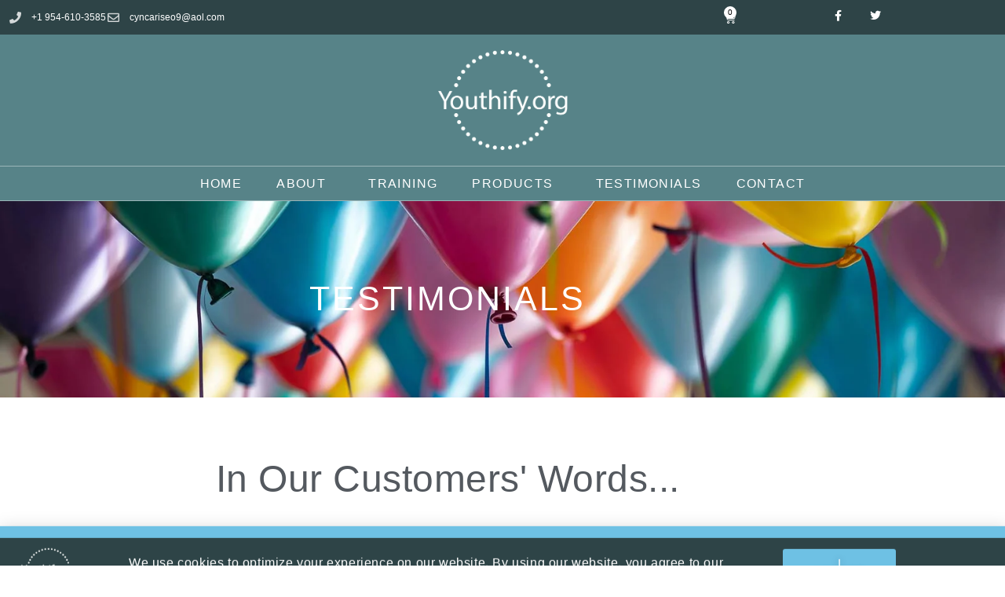

--- FILE ---
content_type: text/html; charset=UTF-8
request_url: https://youthify.org/testimonials/
body_size: 19338
content:
<!doctype html>
<html lang="en-US">
<head>
	<meta charset="UTF-8">
	<meta name="viewport" content="width=device-width, initial-scale=1">
	<link rel="profile" href="https://gmpg.org/xfn/11">
	<title>Testimonials &#8211; Youthify</title>
<meta name='robots' content='max-image-preview:large' />
<script>window._wca = window._wca || [];</script>
<link rel='dns-prefetch' href='//stats.wp.com' />
<link rel="alternate" type="application/rss+xml" title="Youthify &raquo; Feed" href="https://youthify.org/feed/" />
<link rel="alternate" type="application/rss+xml" title="Youthify &raquo; Comments Feed" href="https://youthify.org/comments/feed/" />
<link rel="alternate" title="oEmbed (JSON)" type="application/json+oembed" href="https://youthify.org/wp-json/oembed/1.0/embed?url=https%3A%2F%2Fyouthify.org%2Ftestimonials%2F" />
<link rel="alternate" title="oEmbed (XML)" type="text/xml+oembed" href="https://youthify.org/wp-json/oembed/1.0/embed?url=https%3A%2F%2Fyouthify.org%2Ftestimonials%2F&#038;format=xml" />
<style id='wp-img-auto-sizes-contain-inline-css'>
img:is([sizes=auto i],[sizes^="auto," i]){contain-intrinsic-size:3000px 1500px}
/*# sourceURL=wp-img-auto-sizes-contain-inline-css */
</style>

<link rel='stylesheet' id='fluentform-elementor-widget-css' href='https://youthify.org/wp-content/plugins/fluentform/assets/css/fluent-forms-elementor-widget.css?ver=6.1.11' media='all' />
<style id='wp-emoji-styles-inline-css'>

	img.wp-smiley, img.emoji {
		display: inline !important;
		border: none !important;
		box-shadow: none !important;
		height: 1em !important;
		width: 1em !important;
		margin: 0 0.07em !important;
		vertical-align: -0.1em !important;
		background: none !important;
		padding: 0 !important;
	}
/*# sourceURL=wp-emoji-styles-inline-css */
</style>
<link rel='stylesheet' id='mediaelement-css' href='https://youthify.org/wp-includes/js/mediaelement/mediaelementplayer-legacy.min.css?ver=4.2.17' media='all' />
<link rel='stylesheet' id='wp-mediaelement-css' href='https://youthify.org/wp-includes/js/mediaelement/wp-mediaelement.min.css?ver=6.9' media='all' />
<style id='jetpack-sharing-buttons-style-inline-css'>
.jetpack-sharing-buttons__services-list{display:flex;flex-direction:row;flex-wrap:wrap;gap:0;list-style-type:none;margin:5px;padding:0}.jetpack-sharing-buttons__services-list.has-small-icon-size{font-size:12px}.jetpack-sharing-buttons__services-list.has-normal-icon-size{font-size:16px}.jetpack-sharing-buttons__services-list.has-large-icon-size{font-size:24px}.jetpack-sharing-buttons__services-list.has-huge-icon-size{font-size:36px}@media print{.jetpack-sharing-buttons__services-list{display:none!important}}.editor-styles-wrapper .wp-block-jetpack-sharing-buttons{gap:0;padding-inline-start:0}ul.jetpack-sharing-buttons__services-list.has-background{padding:1.25em 2.375em}
/*# sourceURL=https://youthify.org/wp-content/plugins/jetpack/_inc/blocks/sharing-buttons/view.css */
</style>
<style id='global-styles-inline-css'>
:root{--wp--preset--aspect-ratio--square: 1;--wp--preset--aspect-ratio--4-3: 4/3;--wp--preset--aspect-ratio--3-4: 3/4;--wp--preset--aspect-ratio--3-2: 3/2;--wp--preset--aspect-ratio--2-3: 2/3;--wp--preset--aspect-ratio--16-9: 16/9;--wp--preset--aspect-ratio--9-16: 9/16;--wp--preset--color--black: #000000;--wp--preset--color--cyan-bluish-gray: #abb8c3;--wp--preset--color--white: #ffffff;--wp--preset--color--pale-pink: #f78da7;--wp--preset--color--vivid-red: #cf2e2e;--wp--preset--color--luminous-vivid-orange: #ff6900;--wp--preset--color--luminous-vivid-amber: #fcb900;--wp--preset--color--light-green-cyan: #7bdcb5;--wp--preset--color--vivid-green-cyan: #00d084;--wp--preset--color--pale-cyan-blue: #8ed1fc;--wp--preset--color--vivid-cyan-blue: #0693e3;--wp--preset--color--vivid-purple: #9b51e0;--wp--preset--gradient--vivid-cyan-blue-to-vivid-purple: linear-gradient(135deg,rgb(6,147,227) 0%,rgb(155,81,224) 100%);--wp--preset--gradient--light-green-cyan-to-vivid-green-cyan: linear-gradient(135deg,rgb(122,220,180) 0%,rgb(0,208,130) 100%);--wp--preset--gradient--luminous-vivid-amber-to-luminous-vivid-orange: linear-gradient(135deg,rgb(252,185,0) 0%,rgb(255,105,0) 100%);--wp--preset--gradient--luminous-vivid-orange-to-vivid-red: linear-gradient(135deg,rgb(255,105,0) 0%,rgb(207,46,46) 100%);--wp--preset--gradient--very-light-gray-to-cyan-bluish-gray: linear-gradient(135deg,rgb(238,238,238) 0%,rgb(169,184,195) 100%);--wp--preset--gradient--cool-to-warm-spectrum: linear-gradient(135deg,rgb(74,234,220) 0%,rgb(151,120,209) 20%,rgb(207,42,186) 40%,rgb(238,44,130) 60%,rgb(251,105,98) 80%,rgb(254,248,76) 100%);--wp--preset--gradient--blush-light-purple: linear-gradient(135deg,rgb(255,206,236) 0%,rgb(152,150,240) 100%);--wp--preset--gradient--blush-bordeaux: linear-gradient(135deg,rgb(254,205,165) 0%,rgb(254,45,45) 50%,rgb(107,0,62) 100%);--wp--preset--gradient--luminous-dusk: linear-gradient(135deg,rgb(255,203,112) 0%,rgb(199,81,192) 50%,rgb(65,88,208) 100%);--wp--preset--gradient--pale-ocean: linear-gradient(135deg,rgb(255,245,203) 0%,rgb(182,227,212) 50%,rgb(51,167,181) 100%);--wp--preset--gradient--electric-grass: linear-gradient(135deg,rgb(202,248,128) 0%,rgb(113,206,126) 100%);--wp--preset--gradient--midnight: linear-gradient(135deg,rgb(2,3,129) 0%,rgb(40,116,252) 100%);--wp--preset--font-size--small: 13px;--wp--preset--font-size--medium: 20px;--wp--preset--font-size--large: 36px;--wp--preset--font-size--x-large: 42px;--wp--preset--spacing--20: 0.44rem;--wp--preset--spacing--30: 0.67rem;--wp--preset--spacing--40: 1rem;--wp--preset--spacing--50: 1.5rem;--wp--preset--spacing--60: 2.25rem;--wp--preset--spacing--70: 3.38rem;--wp--preset--spacing--80: 5.06rem;--wp--preset--shadow--natural: 6px 6px 9px rgba(0, 0, 0, 0.2);--wp--preset--shadow--deep: 12px 12px 50px rgba(0, 0, 0, 0.4);--wp--preset--shadow--sharp: 6px 6px 0px rgba(0, 0, 0, 0.2);--wp--preset--shadow--outlined: 6px 6px 0px -3px rgb(255, 255, 255), 6px 6px rgb(0, 0, 0);--wp--preset--shadow--crisp: 6px 6px 0px rgb(0, 0, 0);}:root { --wp--style--global--content-size: 800px;--wp--style--global--wide-size: 1200px; }:where(body) { margin: 0; }.wp-site-blocks > .alignleft { float: left; margin-right: 2em; }.wp-site-blocks > .alignright { float: right; margin-left: 2em; }.wp-site-blocks > .aligncenter { justify-content: center; margin-left: auto; margin-right: auto; }:where(.wp-site-blocks) > * { margin-block-start: 24px; margin-block-end: 0; }:where(.wp-site-blocks) > :first-child { margin-block-start: 0; }:where(.wp-site-blocks) > :last-child { margin-block-end: 0; }:root { --wp--style--block-gap: 24px; }:root :where(.is-layout-flow) > :first-child{margin-block-start: 0;}:root :where(.is-layout-flow) > :last-child{margin-block-end: 0;}:root :where(.is-layout-flow) > *{margin-block-start: 24px;margin-block-end: 0;}:root :where(.is-layout-constrained) > :first-child{margin-block-start: 0;}:root :where(.is-layout-constrained) > :last-child{margin-block-end: 0;}:root :where(.is-layout-constrained) > *{margin-block-start: 24px;margin-block-end: 0;}:root :where(.is-layout-flex){gap: 24px;}:root :where(.is-layout-grid){gap: 24px;}.is-layout-flow > .alignleft{float: left;margin-inline-start: 0;margin-inline-end: 2em;}.is-layout-flow > .alignright{float: right;margin-inline-start: 2em;margin-inline-end: 0;}.is-layout-flow > .aligncenter{margin-left: auto !important;margin-right: auto !important;}.is-layout-constrained > .alignleft{float: left;margin-inline-start: 0;margin-inline-end: 2em;}.is-layout-constrained > .alignright{float: right;margin-inline-start: 2em;margin-inline-end: 0;}.is-layout-constrained > .aligncenter{margin-left: auto !important;margin-right: auto !important;}.is-layout-constrained > :where(:not(.alignleft):not(.alignright):not(.alignfull)){max-width: var(--wp--style--global--content-size);margin-left: auto !important;margin-right: auto !important;}.is-layout-constrained > .alignwide{max-width: var(--wp--style--global--wide-size);}body .is-layout-flex{display: flex;}.is-layout-flex{flex-wrap: wrap;align-items: center;}.is-layout-flex > :is(*, div){margin: 0;}body .is-layout-grid{display: grid;}.is-layout-grid > :is(*, div){margin: 0;}body{padding-top: 0px;padding-right: 0px;padding-bottom: 0px;padding-left: 0px;}a:where(:not(.wp-element-button)){text-decoration: underline;}:root :where(.wp-element-button, .wp-block-button__link){background-color: #32373c;border-width: 0;color: #fff;font-family: inherit;font-size: inherit;font-style: inherit;font-weight: inherit;letter-spacing: inherit;line-height: inherit;padding-top: calc(0.667em + 2px);padding-right: calc(1.333em + 2px);padding-bottom: calc(0.667em + 2px);padding-left: calc(1.333em + 2px);text-decoration: none;text-transform: inherit;}.has-black-color{color: var(--wp--preset--color--black) !important;}.has-cyan-bluish-gray-color{color: var(--wp--preset--color--cyan-bluish-gray) !important;}.has-white-color{color: var(--wp--preset--color--white) !important;}.has-pale-pink-color{color: var(--wp--preset--color--pale-pink) !important;}.has-vivid-red-color{color: var(--wp--preset--color--vivid-red) !important;}.has-luminous-vivid-orange-color{color: var(--wp--preset--color--luminous-vivid-orange) !important;}.has-luminous-vivid-amber-color{color: var(--wp--preset--color--luminous-vivid-amber) !important;}.has-light-green-cyan-color{color: var(--wp--preset--color--light-green-cyan) !important;}.has-vivid-green-cyan-color{color: var(--wp--preset--color--vivid-green-cyan) !important;}.has-pale-cyan-blue-color{color: var(--wp--preset--color--pale-cyan-blue) !important;}.has-vivid-cyan-blue-color{color: var(--wp--preset--color--vivid-cyan-blue) !important;}.has-vivid-purple-color{color: var(--wp--preset--color--vivid-purple) !important;}.has-black-background-color{background-color: var(--wp--preset--color--black) !important;}.has-cyan-bluish-gray-background-color{background-color: var(--wp--preset--color--cyan-bluish-gray) !important;}.has-white-background-color{background-color: var(--wp--preset--color--white) !important;}.has-pale-pink-background-color{background-color: var(--wp--preset--color--pale-pink) !important;}.has-vivid-red-background-color{background-color: var(--wp--preset--color--vivid-red) !important;}.has-luminous-vivid-orange-background-color{background-color: var(--wp--preset--color--luminous-vivid-orange) !important;}.has-luminous-vivid-amber-background-color{background-color: var(--wp--preset--color--luminous-vivid-amber) !important;}.has-light-green-cyan-background-color{background-color: var(--wp--preset--color--light-green-cyan) !important;}.has-vivid-green-cyan-background-color{background-color: var(--wp--preset--color--vivid-green-cyan) !important;}.has-pale-cyan-blue-background-color{background-color: var(--wp--preset--color--pale-cyan-blue) !important;}.has-vivid-cyan-blue-background-color{background-color: var(--wp--preset--color--vivid-cyan-blue) !important;}.has-vivid-purple-background-color{background-color: var(--wp--preset--color--vivid-purple) !important;}.has-black-border-color{border-color: var(--wp--preset--color--black) !important;}.has-cyan-bluish-gray-border-color{border-color: var(--wp--preset--color--cyan-bluish-gray) !important;}.has-white-border-color{border-color: var(--wp--preset--color--white) !important;}.has-pale-pink-border-color{border-color: var(--wp--preset--color--pale-pink) !important;}.has-vivid-red-border-color{border-color: var(--wp--preset--color--vivid-red) !important;}.has-luminous-vivid-orange-border-color{border-color: var(--wp--preset--color--luminous-vivid-orange) !important;}.has-luminous-vivid-amber-border-color{border-color: var(--wp--preset--color--luminous-vivid-amber) !important;}.has-light-green-cyan-border-color{border-color: var(--wp--preset--color--light-green-cyan) !important;}.has-vivid-green-cyan-border-color{border-color: var(--wp--preset--color--vivid-green-cyan) !important;}.has-pale-cyan-blue-border-color{border-color: var(--wp--preset--color--pale-cyan-blue) !important;}.has-vivid-cyan-blue-border-color{border-color: var(--wp--preset--color--vivid-cyan-blue) !important;}.has-vivid-purple-border-color{border-color: var(--wp--preset--color--vivid-purple) !important;}.has-vivid-cyan-blue-to-vivid-purple-gradient-background{background: var(--wp--preset--gradient--vivid-cyan-blue-to-vivid-purple) !important;}.has-light-green-cyan-to-vivid-green-cyan-gradient-background{background: var(--wp--preset--gradient--light-green-cyan-to-vivid-green-cyan) !important;}.has-luminous-vivid-amber-to-luminous-vivid-orange-gradient-background{background: var(--wp--preset--gradient--luminous-vivid-amber-to-luminous-vivid-orange) !important;}.has-luminous-vivid-orange-to-vivid-red-gradient-background{background: var(--wp--preset--gradient--luminous-vivid-orange-to-vivid-red) !important;}.has-very-light-gray-to-cyan-bluish-gray-gradient-background{background: var(--wp--preset--gradient--very-light-gray-to-cyan-bluish-gray) !important;}.has-cool-to-warm-spectrum-gradient-background{background: var(--wp--preset--gradient--cool-to-warm-spectrum) !important;}.has-blush-light-purple-gradient-background{background: var(--wp--preset--gradient--blush-light-purple) !important;}.has-blush-bordeaux-gradient-background{background: var(--wp--preset--gradient--blush-bordeaux) !important;}.has-luminous-dusk-gradient-background{background: var(--wp--preset--gradient--luminous-dusk) !important;}.has-pale-ocean-gradient-background{background: var(--wp--preset--gradient--pale-ocean) !important;}.has-electric-grass-gradient-background{background: var(--wp--preset--gradient--electric-grass) !important;}.has-midnight-gradient-background{background: var(--wp--preset--gradient--midnight) !important;}.has-small-font-size{font-size: var(--wp--preset--font-size--small) !important;}.has-medium-font-size{font-size: var(--wp--preset--font-size--medium) !important;}.has-large-font-size{font-size: var(--wp--preset--font-size--large) !important;}.has-x-large-font-size{font-size: var(--wp--preset--font-size--x-large) !important;}
:root :where(.wp-block-pullquote){font-size: 1.5em;line-height: 1.6;}
/*# sourceURL=global-styles-inline-css */
</style>
<link rel='stylesheet' id='woocommerce-layout-css' href='https://youthify.org/wp-content/plugins/woocommerce/assets/css/woocommerce-layout.css?ver=10.4.3' media='all' />
<style id='woocommerce-layout-inline-css'>

	.infinite-scroll .woocommerce-pagination {
		display: none;
	}
/*# sourceURL=woocommerce-layout-inline-css */
</style>
<link rel='stylesheet' id='woocommerce-smallscreen-css' href='https://youthify.org/wp-content/plugins/woocommerce/assets/css/woocommerce-smallscreen.css?ver=10.4.3' media='only screen and (max-width: 768px)' />
<link rel='stylesheet' id='woocommerce-general-css' href='https://youthify.org/wp-content/plugins/woocommerce/assets/css/woocommerce.css?ver=10.4.3' media='all' />
<style id='woocommerce-inline-inline-css'>
.woocommerce form .form-row .required { visibility: visible; }
/*# sourceURL=woocommerce-inline-inline-css */
</style>
<link rel='stylesheet' id='pretty-checkbox-css' href='https://youthify.org/wp-content/plugins/deposits-for-woocommerce/assets/css/pretty-checkbox.min.css?ver=1.4.1' media='all' />
<style id='pretty-checkbox-inline-css'>


            .pretty.p-default input:checked~.state label:after,
            .pretty.p-default:not(.p-fill) input:checked~.state.p-primary-o label:after
            {
                            background: #5cb85c !important;
            }
            .pretty input:checked~.state.p-primary-o label:before, .pretty.p-toggle .state.p-primary-o label:before {
                border-color: #5cb85c !important;
            }
/*# sourceURL=pretty-checkbox-inline-css */
</style>
<link rel='stylesheet' id='hello-elementor-theme-style-css' href='https://youthify.org/wp-content/themes/hello-elementor/assets/css/theme.css?ver=3.4.5' media='all' />
<link rel='stylesheet' id='hello-elementor-child-style-css' href='https://youthify.org/wp-content/themes/hello-theme-child-master/style.css?ver=1.0.0' media='all' />
<link rel='stylesheet' id='hello-elementor-css' href='https://youthify.org/wp-content/themes/hello-elementor/assets/css/reset.css?ver=3.4.5' media='all' />
<link rel='stylesheet' id='hello-elementor-header-footer-css' href='https://youthify.org/wp-content/themes/hello-elementor/assets/css/header-footer.css?ver=3.4.5' media='all' />
<link rel='stylesheet' id='cherry-handler-css-css' href='https://youthify.org/wp-content/plugins/jetwidgets-for-elementor/cherry-framework/modules/cherry-handler/assets/css/cherry-handler-styles.min.css?ver=1.5.11' media='all' />
<link rel='stylesheet' id='jet-widgets-css' href='https://youthify.org/wp-content/plugins/jetwidgets-for-elementor/assets/css/jet-widgets.css?ver=1.0.21' media='all' />
<link rel='stylesheet' id='jet-widgets-skin-css' href='https://youthify.org/wp-content/plugins/jetwidgets-for-elementor/assets/css/jet-widgets-skin.css?ver=1.0.21' media='all' />
<link rel='stylesheet' id='jet-juxtapose-css-css' href='https://youthify.org/wp-content/plugins/jetwidgets-for-elementor/assets/css/lib/juxtapose/juxtapose.css?ver=1.3.0' media='all' />
<link rel='stylesheet' id='elementor-frontend-css' href='https://youthify.org/wp-content/plugins/elementor/assets/css/frontend.min.css?ver=3.34.0' media='all' />
<link rel='stylesheet' id='widget-icon-list-css' href='https://youthify.org/wp-content/plugins/elementor/assets/css/widget-icon-list.min.css?ver=3.34.0' media='all' />
<link rel='stylesheet' id='widget-woocommerce-menu-cart-css' href='https://youthify.org/wp-content/plugins/elementor-pro/assets/css/widget-woocommerce-menu-cart.min.css?ver=3.34.0' media='all' />
<link rel='stylesheet' id='widget-social-icons-css' href='https://youthify.org/wp-content/plugins/elementor/assets/css/widget-social-icons.min.css?ver=3.34.0' media='all' />
<link rel='stylesheet' id='e-apple-webkit-css' href='https://youthify.org/wp-content/plugins/elementor/assets/css/conditionals/apple-webkit.min.css?ver=3.34.0' media='all' />
<link rel='stylesheet' id='widget-image-css' href='https://youthify.org/wp-content/plugins/elementor/assets/css/widget-image.min.css?ver=3.34.0' media='all' />
<link rel='stylesheet' id='widget-nav-menu-css' href='https://youthify.org/wp-content/plugins/elementor-pro/assets/css/widget-nav-menu.min.css?ver=3.34.0' media='all' />
<link rel='stylesheet' id='widget-heading-css' href='https://youthify.org/wp-content/plugins/elementor/assets/css/widget-heading.min.css?ver=3.34.0' media='all' />
<link rel='stylesheet' id='widget-form-css' href='https://youthify.org/wp-content/plugins/elementor-pro/assets/css/widget-form.min.css?ver=3.34.0' media='all' />
<link rel='stylesheet' id='e-animation-slideInUp-css' href='https://youthify.org/wp-content/plugins/elementor/assets/lib/animations/styles/slideInUp.min.css?ver=3.34.0' media='all' />
<link rel='stylesheet' id='e-popup-css' href='https://youthify.org/wp-content/plugins/elementor-pro/assets/css/conditionals/popup.min.css?ver=3.34.0' media='all' />
<link rel='stylesheet' id='elementor-icons-css' href='https://youthify.org/wp-content/plugins/elementor/assets/lib/eicons/css/elementor-icons.min.css?ver=5.45.0' media='all' />
<link rel='stylesheet' id='elementor-post-9-css' href='https://youthify.org/wp-content/uploads/elementor/css/post-9.css?ver=1767005005' media='all' />
<link rel='stylesheet' id='powerpack-frontend-css' href='https://youthify.org/wp-content/plugins/powerpack-elements/assets/css/min/frontend.min.css?ver=2.9.22' media='all' />
<link rel='stylesheet' id='she-header-style-css' href='https://youthify.org/wp-content/plugins/sticky-header-effects-for-elementor/assets/css/she-header-style.css?ver=2.1.6' media='all' />
<link rel='stylesheet' id='widget-testimonial-css' href='https://youthify.org/wp-content/plugins/elementor/assets/css/widget-testimonial.min.css?ver=3.34.0' media='all' />
<link rel='stylesheet' id='widget-spacer-css' href='https://youthify.org/wp-content/plugins/elementor/assets/css/widget-spacer.min.css?ver=3.34.0' media='all' />
<link rel='stylesheet' id='elementor-post-370-css' href='https://youthify.org/wp-content/uploads/elementor/css/post-370.css?ver=1767019300' media='all' />
<link rel='stylesheet' id='elementor-post-1538-css' href='https://youthify.org/wp-content/uploads/elementor/css/post-1538.css?ver=1767005005' media='all' />
<link rel='stylesheet' id='elementor-post-21-css' href='https://youthify.org/wp-content/uploads/elementor/css/post-21.css?ver=1767005006' media='all' />
<link rel='stylesheet' id='elementor-post-1682-css' href='https://youthify.org/wp-content/uploads/elementor/css/post-1682.css?ver=1767005006' media='all' />
<link rel='stylesheet' id='ecs-styles-css' href='https://youthify.org/wp-content/plugins/ele-custom-skin/assets/css/ecs-style.css?ver=3.1.9' media='all' />
<link rel='stylesheet' id='elementor-gf-local-amaticsc-css' href='http://youthify.org/wp-content/uploads/elementor/google-fonts/css/amaticsc.css?ver=1766378622' media='all' />
<link rel='stylesheet' id='elementor-gf-local-roboto-css' href='http://youthify.org/wp-content/uploads/elementor/google-fonts/css/roboto.css?ver=1766378633' media='all' />
<link rel='stylesheet' id='elementor-gf-local-opensans-css' href='http://youthify.org/wp-content/uploads/elementor/google-fonts/css/opensans.css?ver=1766378641' media='all' />
<link rel='stylesheet' id='elementor-icons-shared-0-css' href='https://youthify.org/wp-content/plugins/elementor/assets/lib/font-awesome/css/fontawesome.min.css?ver=5.15.3' media='all' />
<link rel='stylesheet' id='elementor-icons-fa-solid-css' href='https://youthify.org/wp-content/plugins/elementor/assets/lib/font-awesome/css/solid.min.css?ver=5.15.3' media='all' />
<link rel='stylesheet' id='elementor-icons-fa-regular-css' href='https://youthify.org/wp-content/plugins/elementor/assets/lib/font-awesome/css/regular.min.css?ver=5.15.3' media='all' />
<link rel='stylesheet' id='elementor-icons-fa-brands-css' href='https://youthify.org/wp-content/plugins/elementor/assets/lib/font-awesome/css/brands.min.css?ver=5.15.3' media='all' />
<script type="text/template" id="tmpl-variation-template">
	<div class="woocommerce-variation-description">{{{ data.variation.variation_description }}}</div>
	<div class="woocommerce-variation-price">{{{ data.variation.price_html }}}</div>
	<div class="woocommerce-variation-availability">{{{ data.variation.availability_html }}}</div>
</script>
<script type="text/template" id="tmpl-unavailable-variation-template">
	<p role="alert">Sorry, this product is unavailable. Please choose a different combination.</p>
</script>
<!--n2css--><!--n2js--><script id="jquery-core-js-extra">
var pp = {"ajax_url":"https://youthify.org/wp-admin/admin-ajax.php"};
//# sourceURL=jquery-core-js-extra
</script>
<script src="https://youthify.org/wp-includes/js/jquery/jquery.min.js?ver=3.7.1" id="jquery-core-js"></script>
<script src="https://youthify.org/wp-includes/js/jquery/jquery-migrate.min.js?ver=3.4.1" id="jquery-migrate-js"></script>
<script src="https://youthify.org/wp-includes/js/underscore.min.js?ver=1.13.7" id="underscore-js"></script>
<script id="wp-util-js-extra">
var _wpUtilSettings = {"ajax":{"url":"/wp-admin/admin-ajax.php"}};
//# sourceURL=wp-util-js-extra
</script>
<script src="https://youthify.org/wp-includes/js/wp-util.min.js?ver=6.9" id="wp-util-js"></script>
<script src="https://youthify.org/wp-content/plugins/woocommerce/assets/js/jquery-blockui/jquery.blockUI.min.js?ver=2.7.0-wc.10.4.3" id="wc-jquery-blockui-js" data-wp-strategy="defer"></script>
<script id="wc-add-to-cart-js-extra">
var wc_add_to_cart_params = {"ajax_url":"/wp-admin/admin-ajax.php","wc_ajax_url":"/?wc-ajax=%%endpoint%%","i18n_view_cart":"View cart","cart_url":"https://youthify.org/cart/","is_cart":"","cart_redirect_after_add":"yes"};
//# sourceURL=wc-add-to-cart-js-extra
</script>
<script src="https://youthify.org/wp-content/plugins/woocommerce/assets/js/frontend/add-to-cart.min.js?ver=10.4.3" id="wc-add-to-cart-js" defer data-wp-strategy="defer"></script>
<script src="https://youthify.org/wp-content/plugins/woocommerce/assets/js/js-cookie/js.cookie.min.js?ver=2.1.4-wc.10.4.3" id="wc-js-cookie-js" defer data-wp-strategy="defer"></script>
<script id="woocommerce-js-extra">
var woocommerce_params = {"ajax_url":"/wp-admin/admin-ajax.php","wc_ajax_url":"/?wc-ajax=%%endpoint%%","i18n_password_show":"Show password","i18n_password_hide":"Hide password"};
//# sourceURL=woocommerce-js-extra
</script>
<script src="https://youthify.org/wp-content/plugins/woocommerce/assets/js/frontend/woocommerce.min.js?ver=10.4.3" id="woocommerce-js" defer data-wp-strategy="defer"></script>
<script src="https://stats.wp.com/s-202501.js" id="woocommerce-analytics-js" defer data-wp-strategy="defer"></script>
<script src="https://youthify.org/wp-content/plugins/sticky-header-effects-for-elementor/assets/js/she-header.js?ver=2.1.6" id="she-header-js"></script>
<script id="ecs_ajax_load-js-extra">
var ecs_ajax_params = {"ajaxurl":"https://youthify.org/wp-admin/admin-ajax.php","posts":"{\"page\":0,\"pagename\":\"testimonials\",\"error\":\"\",\"m\":\"\",\"p\":0,\"post_parent\":\"\",\"subpost\":\"\",\"subpost_id\":\"\",\"attachment\":\"\",\"attachment_id\":0,\"name\":\"testimonials\",\"page_id\":0,\"second\":\"\",\"minute\":\"\",\"hour\":\"\",\"day\":0,\"monthnum\":0,\"year\":0,\"w\":0,\"category_name\":\"\",\"tag\":\"\",\"cat\":\"\",\"tag_id\":\"\",\"author\":\"\",\"author_name\":\"\",\"feed\":\"\",\"tb\":\"\",\"paged\":0,\"meta_key\":\"\",\"meta_value\":\"\",\"preview\":\"\",\"s\":\"\",\"sentence\":\"\",\"title\":\"\",\"fields\":\"all\",\"menu_order\":\"\",\"embed\":\"\",\"category__in\":[],\"category__not_in\":[],\"category__and\":[],\"post__in\":[],\"post__not_in\":[],\"post_name__in\":[],\"tag__in\":[],\"tag__not_in\":[],\"tag__and\":[],\"tag_slug__in\":[],\"tag_slug__and\":[],\"post_parent__in\":[],\"post_parent__not_in\":[],\"author__in\":[],\"author__not_in\":[],\"search_columns\":[],\"ignore_sticky_posts\":false,\"suppress_filters\":false,\"cache_results\":true,\"update_post_term_cache\":true,\"update_menu_item_cache\":false,\"lazy_load_term_meta\":true,\"update_post_meta_cache\":true,\"post_type\":\"\",\"posts_per_page\":10,\"nopaging\":false,\"comments_per_page\":\"50\",\"no_found_rows\":false,\"order\":\"DESC\"}"};
//# sourceURL=ecs_ajax_load-js-extra
</script>
<script src="https://youthify.org/wp-content/plugins/ele-custom-skin/assets/js/ecs_ajax_pagination.js?ver=3.1.9" id="ecs_ajax_load-js"></script>
<script src="https://youthify.org/wp-content/plugins/ele-custom-skin/assets/js/ecs.js?ver=3.1.9" id="ecs-script-js"></script>
<link rel="https://api.w.org/" href="https://youthify.org/wp-json/" /><link rel="alternate" title="JSON" type="application/json" href="https://youthify.org/wp-json/wp/v2/pages/370" /><link rel="EditURI" type="application/rsd+xml" title="RSD" href="https://youthify.org/xmlrpc.php?rsd" />
<link rel="canonical" href="https://youthify.org/testimonials/" />
<link rel='shortlink' href='https://youthify.org/?p=370' />
	<style>img#wpstats{display:none}</style>
		<style type="text/css">dd ul.bulleted {  float:none;clear:both; }</style>	<noscript><style>.woocommerce-product-gallery{ opacity: 1 !important; }</style></noscript>
	<meta name="generator" content="Elementor 3.34.0; features: additional_custom_breakpoints; settings: css_print_method-external, google_font-enabled, font_display-auto">
<style>
				.wc-block-cart-items .wc-block-cart-items__row.is-free-gift-product .wc-block-components-quantity-selector,
				.wc-block-cart-items .wc-block-cart-items__row.is-free-gift-product .wc-block-number-format-container {
					display: none;
				}
			</style><style>
				.wc-block-cart-items .wc-block-cart-items__row.is-free-gift-product .wc-block-components-quantity-selector,
				.wc-block-cart-items .wc-block-cart-items__row.is-free-gift-product .wc-block-number-format-container {
					display: none;
				}
			</style><style>
				.wc-block-cart-items .wc-block-cart-items__row.is-free-gift-product .wc-block-components-quantity-selector,
				.wc-block-cart-items .wc-block-cart-items__row.is-free-gift-product .wc-block-number-format-container {
					display: none;
				}
			</style>			<style>
				.e-con.e-parent:nth-of-type(n+4):not(.e-lazyloaded):not(.e-no-lazyload),
				.e-con.e-parent:nth-of-type(n+4):not(.e-lazyloaded):not(.e-no-lazyload) * {
					background-image: none !important;
				}
				@media screen and (max-height: 1024px) {
					.e-con.e-parent:nth-of-type(n+3):not(.e-lazyloaded):not(.e-no-lazyload),
					.e-con.e-parent:nth-of-type(n+3):not(.e-lazyloaded):not(.e-no-lazyload) * {
						background-image: none !important;
					}
				}
				@media screen and (max-height: 640px) {
					.e-con.e-parent:nth-of-type(n+2):not(.e-lazyloaded):not(.e-no-lazyload),
					.e-con.e-parent:nth-of-type(n+2):not(.e-lazyloaded):not(.e-no-lazyload) * {
						background-image: none !important;
					}
				}
			</style>
			<link rel="icon" href="https://youthify.org/wp-content/uploads/2020/06/Yicon-100x100.png" sizes="32x32" />
<link rel="icon" href="https://youthify.org/wp-content/uploads/2020/06/Yicon-300x300.png" sizes="192x192" />
<link rel="apple-touch-icon" href="https://youthify.org/wp-content/uploads/2020/06/Yicon-300x300.png" />
<meta name="msapplication-TileImage" content="https://youthify.org/wp-content/uploads/2020/06/Yicon-300x300.png" />
</head>
<body class="wp-singular page-template page-template-elementor_header_footer page page-id-370 wp-custom-logo wp-embed-responsive wp-theme-hello-elementor wp-child-theme-hello-theme-child-master theme-hello-elementor woocommerce-no-js hello-elementor-default elementor-default elementor-template-full-width elementor-kit-9 elementor-page elementor-page-370">


<a class="skip-link screen-reader-text" href="#content">Skip to content</a>

		<header data-elementor-type="header" data-elementor-id="1538" class="elementor elementor-1538 elementor-location-header" data-elementor-post-type="elementor_library">
					<section class="elementor-section elementor-top-section elementor-element elementor-element-657b3a21 elementor-hidden-phone elementor-section-boxed elementor-section-height-default elementor-section-height-default" data-id="657b3a21" data-element_type="section" data-settings="{&quot;background_background&quot;:&quot;classic&quot;}">
						<div class="elementor-container elementor-column-gap-default">
					<div class="elementor-column elementor-col-33 elementor-top-column elementor-element elementor-element-777b5ceb" data-id="777b5ceb" data-element_type="column">
			<div class="elementor-widget-wrap elementor-element-populated">
						<div class="elementor-element elementor-element-4ce71582 elementor-icon-list--layout-inline elementor-mobile-align-center elementor-hidden-phone elementor-tablet-align-start elementor-list-item-link-full_width elementor-widget elementor-widget-icon-list" data-id="4ce71582" data-element_type="widget" data-widget_type="icon-list.default">
							<ul class="elementor-icon-list-items elementor-inline-items">
							<li class="elementor-icon-list-item elementor-inline-item">
											<a href="tel:+19546103585">

												<span class="elementor-icon-list-icon">
							<i aria-hidden="true" class="fas fa-phone"></i>						</span>
										<span class="elementor-icon-list-text">+1  954-610-3585</span>
											</a>
									</li>
								<li class="elementor-icon-list-item elementor-inline-item">
											<a href="mailto:cyncariseo9@aol.com" target="_blank">

												<span class="elementor-icon-list-icon">
							<i aria-hidden="true" class="far fa-envelope"></i>						</span>
										<span class="elementor-icon-list-text">cyncariseo9@aol.com</span>
											</a>
									</li>
						</ul>
						</div>
					</div>
		</div>
				<div class="elementor-column elementor-col-33 elementor-top-column elementor-element elementor-element-2314bfcc" data-id="2314bfcc" data-element_type="column">
			<div class="elementor-widget-wrap elementor-element-populated">
						<div class="elementor-element elementor-element-4c73cca6 toggle-icon--cart-medium elementor-menu-cart--items-indicator-bubble elementor-menu-cart--cart-type-side-cart elementor-menu-cart--show-remove-button-yes elementor-widget elementor-widget-woocommerce-menu-cart" data-id="4c73cca6" data-element_type="widget" data-settings="{&quot;cart_type&quot;:&quot;side-cart&quot;,&quot;open_cart&quot;:&quot;click&quot;,&quot;automatically_open_cart&quot;:&quot;no&quot;}" data-widget_type="woocommerce-menu-cart.default">
							<div class="elementor-menu-cart__wrapper">
							<div class="elementor-menu-cart__toggle_wrapper">
					<div class="elementor-menu-cart__container elementor-lightbox" aria-hidden="true">
						<div class="elementor-menu-cart__main" aria-hidden="true">
									<div class="elementor-menu-cart__close-button">
					</div>
									<div class="widget_shopping_cart_content">
															</div>
						</div>
					</div>
							<div class="elementor-menu-cart__toggle elementor-button-wrapper">
			<a id="elementor-menu-cart__toggle_button" href="#" class="elementor-menu-cart__toggle_button elementor-button elementor-size-sm" aria-expanded="false">
				<span class="elementor-button-text"><span class="woocommerce-Price-amount amount"><bdi><span class="woocommerce-Price-currencySymbol">&#36;</span>0.00</bdi></span></span>
				<span class="elementor-button-icon">
					<span class="elementor-button-icon-qty" data-counter="0">0</span>
					<i class="eicon-cart-medium"></i>					<span class="elementor-screen-only">Cart</span>
				</span>
			</a>
		</div>
						</div>
					</div> <!-- close elementor-menu-cart__wrapper -->
						</div>
					</div>
		</div>
				<div class="elementor-column elementor-col-33 elementor-top-column elementor-element elementor-element-16980582" data-id="16980582" data-element_type="column">
			<div class="elementor-widget-wrap elementor-element-populated">
						<div class="elementor-element elementor-element-51f1d627 e-grid-align-right elementor-shape-square e-grid-align-mobile-center elementor-grid-0 elementor-widget elementor-widget-social-icons" data-id="51f1d627" data-element_type="widget" data-widget_type="social-icons.default">
							<div class="elementor-social-icons-wrapper elementor-grid" role="list">
							<span class="elementor-grid-item" role="listitem">
					<a class="elementor-icon elementor-social-icon elementor-social-icon-facebook-f elementor-repeater-item-5646027" href="https://www.facebook.com/authorcynthiacariseo" target="_blank">
						<span class="elementor-screen-only">Facebook-f</span>
						<i aria-hidden="true" class="fab fa-facebook-f"></i>					</a>
				</span>
							<span class="elementor-grid-item" role="listitem">
					<a class="elementor-icon elementor-social-icon elementor-social-icon-twitter elementor-repeater-item-64070a1" href="https://twitter.com/cyncyn99" target="_blank">
						<span class="elementor-screen-only">Twitter</span>
						<i aria-hidden="true" class="fab fa-twitter"></i>					</a>
				</span>
					</div>
						</div>
					</div>
		</div>
					</div>
		</section>
				<section class="elementor-section elementor-top-section elementor-element elementor-element-21a9ab28 elementor-section-content-middle elementor-section-full_width elementor-hidden-phone elementor-section-height-default elementor-section-height-default" data-id="21a9ab28" data-element_type="section" data-settings="{&quot;background_background&quot;:&quot;classic&quot;}">
						<div class="elementor-container elementor-column-gap-no">
					<div class="elementor-column elementor-col-100 elementor-top-column elementor-element elementor-element-2993cbf" data-id="2993cbf" data-element_type="column">
			<div class="elementor-widget-wrap elementor-element-populated">
						<div class="elementor-element elementor-element-47d8db9f elementor-widget elementor-widget-theme-site-logo elementor-widget-image" data-id="47d8db9f" data-element_type="widget" data-widget_type="theme-site-logo.default">
											<a href="https://youthify.org">
			<img fetchpriority="high" width="400" height="307" src="https://youthify.org/wp-content/uploads/2020/05/logo_youthify-org.png" class="attachment-full size-full wp-image-1373" alt="" srcset="https://youthify.org/wp-content/uploads/2020/05/logo_youthify-org.png 400w, https://youthify.org/wp-content/uploads/2020/05/logo_youthify-org-300x230.png 300w" sizes="(max-width: 400px) 100vw, 400px" />				</a>
											</div>
				<div class="elementor-element elementor-element-d19ea7f elementor-nav-menu__align-center elementor-nav-menu--dropdown-mobile elementor-nav-menu__text-align-aside elementor-nav-menu--toggle elementor-nav-menu--burger elementor-widget elementor-widget-nav-menu" data-id="d19ea7f" data-element_type="widget" data-settings="{&quot;submenu_icon&quot;:{&quot;value&quot;:&quot;&lt;i class=\&quot;\&quot; aria-hidden=\&quot;true\&quot;&gt;&lt;\/i&gt;&quot;,&quot;library&quot;:&quot;&quot;},&quot;layout&quot;:&quot;horizontal&quot;,&quot;toggle&quot;:&quot;burger&quot;}" data-widget_type="nav-menu.default">
								<nav aria-label="Menu" class="elementor-nav-menu--main elementor-nav-menu__container elementor-nav-menu--layout-horizontal e--pointer-overline e--animation-drop-in">
				<ul id="menu-1-d19ea7f" class="elementor-nav-menu"><li class="menu-item menu-item-type-post_type menu-item-object-page menu-item-home menu-item-1667"><a href="https://youthify.org/" class="elementor-item">Home</a></li>
<li class="menu-item menu-item-type-post_type menu-item-object-page menu-item-has-children menu-item-211"><a href="https://youthify.org/about/" class="elementor-item">About</a>
<ul class="sub-menu elementor-nav-menu--dropdown">
	<li class="menu-item menu-item-type-custom menu-item-object-custom menu-item-774"><a href="/about" class="elementor-sub-item">About Cynthia</a></li>
</ul>
</li>
<li class="menu-item menu-item-type-post_type menu-item-object-page menu-item-456"><a href="https://youthify.org/training/" class="elementor-item">Training</a></li>
<li class="menu-item menu-item-type-post_type menu-item-object-page menu-item-has-children menu-item-934"><a href="https://youthify.org/products/" class="elementor-item">Products</a>
<ul class="sub-menu elementor-nav-menu--dropdown">
	<li class="menu-item menu-item-type-post_type menu-item-object-page menu-item-642"><a href="https://youthify.org/air-purifiers/" class="elementor-sub-item">Air Purifiers</a></li>
	<li class="menu-item menu-item-type-post_type menu-item-object-page menu-item-1205"><a href="https://youthify.org/gua-sha/" class="elementor-sub-item">Gua Sha</a></li>
	<li class="menu-item menu-item-type-post_type menu-item-object-page menu-item-2599"><a href="https://youthify.org/ccs-antioxidant-anti-aging-tea/" class="elementor-sub-item">CC’s Antioxidant Anti-Aging Tea</a></li>
	<li class="menu-item menu-item-type-post_type menu-item-object-page menu-item-904"><a href="https://youthify.org/t-i-p-s/" class="elementor-sub-item">T.I.P.S.</a></li>
</ul>
</li>
<li class="menu-item menu-item-type-post_type menu-item-object-page current-menu-item page_item page-item-370 current_page_item menu-item-457"><a href="https://youthify.org/testimonials/" aria-current="page" class="elementor-item elementor-item-active">Testimonials</a></li>
<li class="menu-item menu-item-type-post_type menu-item-object-page menu-item-172"><a href="https://youthify.org/contact/" class="elementor-item">Contact</a></li>
</ul>			</nav>
					<div class="elementor-menu-toggle" role="button" tabindex="0" aria-label="Menu Toggle" aria-expanded="false">
			<i aria-hidden="true" role="presentation" class="elementor-menu-toggle__icon--open eicon-menu-bar"></i><i aria-hidden="true" role="presentation" class="elementor-menu-toggle__icon--close eicon-close"></i>		</div>
					<nav class="elementor-nav-menu--dropdown elementor-nav-menu__container" aria-hidden="true">
				<ul id="menu-2-d19ea7f" class="elementor-nav-menu"><li class="menu-item menu-item-type-post_type menu-item-object-page menu-item-home menu-item-1667"><a href="https://youthify.org/" class="elementor-item" tabindex="-1">Home</a></li>
<li class="menu-item menu-item-type-post_type menu-item-object-page menu-item-has-children menu-item-211"><a href="https://youthify.org/about/" class="elementor-item" tabindex="-1">About</a>
<ul class="sub-menu elementor-nav-menu--dropdown">
	<li class="menu-item menu-item-type-custom menu-item-object-custom menu-item-774"><a href="/about" class="elementor-sub-item" tabindex="-1">About Cynthia</a></li>
</ul>
</li>
<li class="menu-item menu-item-type-post_type menu-item-object-page menu-item-456"><a href="https://youthify.org/training/" class="elementor-item" tabindex="-1">Training</a></li>
<li class="menu-item menu-item-type-post_type menu-item-object-page menu-item-has-children menu-item-934"><a href="https://youthify.org/products/" class="elementor-item" tabindex="-1">Products</a>
<ul class="sub-menu elementor-nav-menu--dropdown">
	<li class="menu-item menu-item-type-post_type menu-item-object-page menu-item-642"><a href="https://youthify.org/air-purifiers/" class="elementor-sub-item" tabindex="-1">Air Purifiers</a></li>
	<li class="menu-item menu-item-type-post_type menu-item-object-page menu-item-1205"><a href="https://youthify.org/gua-sha/" class="elementor-sub-item" tabindex="-1">Gua Sha</a></li>
	<li class="menu-item menu-item-type-post_type menu-item-object-page menu-item-2599"><a href="https://youthify.org/ccs-antioxidant-anti-aging-tea/" class="elementor-sub-item" tabindex="-1">CC’s Antioxidant Anti-Aging Tea</a></li>
	<li class="menu-item menu-item-type-post_type menu-item-object-page menu-item-904"><a href="https://youthify.org/t-i-p-s/" class="elementor-sub-item" tabindex="-1">T.I.P.S.</a></li>
</ul>
</li>
<li class="menu-item menu-item-type-post_type menu-item-object-page current-menu-item page_item page-item-370 current_page_item menu-item-457"><a href="https://youthify.org/testimonials/" aria-current="page" class="elementor-item elementor-item-active" tabindex="-1">Testimonials</a></li>
<li class="menu-item menu-item-type-post_type menu-item-object-page menu-item-172"><a href="https://youthify.org/contact/" class="elementor-item" tabindex="-1">Contact</a></li>
</ul>			</nav>
						</div>
					</div>
		</div>
					</div>
		</section>
				<section class="elementor-section elementor-top-section elementor-element elementor-element-20f91078 elementor-section-content-middle elementor-section-full_width elementor-hidden-desktop elementor-hidden-tablet elementor-section-height-default elementor-section-height-default" data-id="20f91078" data-element_type="section" data-settings="{&quot;background_background&quot;:&quot;classic&quot;}">
						<div class="elementor-container elementor-column-gap-no">
					<div class="elementor-column elementor-col-33 elementor-top-column elementor-element elementor-element-4d854c02" data-id="4d854c02" data-element_type="column">
			<div class="elementor-widget-wrap elementor-element-populated">
						<div class="elementor-element elementor-element-4da067dc elementor-nav-menu__align-center elementor-nav-menu--dropdown-mobile elementor-nav-menu--stretch elementor-nav-menu__text-align-center elementor-nav-menu--toggle elementor-nav-menu--burger elementor-widget elementor-widget-nav-menu" data-id="4da067dc" data-element_type="widget" data-settings="{&quot;layout&quot;:&quot;vertical&quot;,&quot;full_width&quot;:&quot;stretch&quot;,&quot;submenu_icon&quot;:{&quot;value&quot;:&quot;&lt;i class=\&quot;fas fa-caret-down\&quot; aria-hidden=\&quot;true\&quot;&gt;&lt;\/i&gt;&quot;,&quot;library&quot;:&quot;fa-solid&quot;},&quot;toggle&quot;:&quot;burger&quot;}" data-widget_type="nav-menu.default">
								<nav aria-label="Menu" class="elementor-nav-menu--main elementor-nav-menu__container elementor-nav-menu--layout-vertical e--pointer-double-line e--animation-drop-in">
				<ul id="menu-1-4da067dc" class="elementor-nav-menu sm-vertical"><li class="menu-item menu-item-type-post_type menu-item-object-page menu-item-home menu-item-1667"><a href="https://youthify.org/" class="elementor-item">Home</a></li>
<li class="menu-item menu-item-type-post_type menu-item-object-page menu-item-has-children menu-item-211"><a href="https://youthify.org/about/" class="elementor-item">About</a>
<ul class="sub-menu elementor-nav-menu--dropdown">
	<li class="menu-item menu-item-type-custom menu-item-object-custom menu-item-774"><a href="/about" class="elementor-sub-item">About Cynthia</a></li>
</ul>
</li>
<li class="menu-item menu-item-type-post_type menu-item-object-page menu-item-456"><a href="https://youthify.org/training/" class="elementor-item">Training</a></li>
<li class="menu-item menu-item-type-post_type menu-item-object-page menu-item-has-children menu-item-934"><a href="https://youthify.org/products/" class="elementor-item">Products</a>
<ul class="sub-menu elementor-nav-menu--dropdown">
	<li class="menu-item menu-item-type-post_type menu-item-object-page menu-item-642"><a href="https://youthify.org/air-purifiers/" class="elementor-sub-item">Air Purifiers</a></li>
	<li class="menu-item menu-item-type-post_type menu-item-object-page menu-item-1205"><a href="https://youthify.org/gua-sha/" class="elementor-sub-item">Gua Sha</a></li>
	<li class="menu-item menu-item-type-post_type menu-item-object-page menu-item-2599"><a href="https://youthify.org/ccs-antioxidant-anti-aging-tea/" class="elementor-sub-item">CC’s Antioxidant Anti-Aging Tea</a></li>
	<li class="menu-item menu-item-type-post_type menu-item-object-page menu-item-904"><a href="https://youthify.org/t-i-p-s/" class="elementor-sub-item">T.I.P.S.</a></li>
</ul>
</li>
<li class="menu-item menu-item-type-post_type menu-item-object-page current-menu-item page_item page-item-370 current_page_item menu-item-457"><a href="https://youthify.org/testimonials/" aria-current="page" class="elementor-item elementor-item-active">Testimonials</a></li>
<li class="menu-item menu-item-type-post_type menu-item-object-page menu-item-172"><a href="https://youthify.org/contact/" class="elementor-item">Contact</a></li>
</ul>			</nav>
					<div class="elementor-menu-toggle" role="button" tabindex="0" aria-label="Menu Toggle" aria-expanded="false">
			<i aria-hidden="true" role="presentation" class="elementor-menu-toggle__icon--open eicon-menu-bar"></i><i aria-hidden="true" role="presentation" class="elementor-menu-toggle__icon--close eicon-close"></i>		</div>
					<nav class="elementor-nav-menu--dropdown elementor-nav-menu__container" aria-hidden="true">
				<ul id="menu-2-4da067dc" class="elementor-nav-menu sm-vertical"><li class="menu-item menu-item-type-post_type menu-item-object-page menu-item-home menu-item-1667"><a href="https://youthify.org/" class="elementor-item" tabindex="-1">Home</a></li>
<li class="menu-item menu-item-type-post_type menu-item-object-page menu-item-has-children menu-item-211"><a href="https://youthify.org/about/" class="elementor-item" tabindex="-1">About</a>
<ul class="sub-menu elementor-nav-menu--dropdown">
	<li class="menu-item menu-item-type-custom menu-item-object-custom menu-item-774"><a href="/about" class="elementor-sub-item" tabindex="-1">About Cynthia</a></li>
</ul>
</li>
<li class="menu-item menu-item-type-post_type menu-item-object-page menu-item-456"><a href="https://youthify.org/training/" class="elementor-item" tabindex="-1">Training</a></li>
<li class="menu-item menu-item-type-post_type menu-item-object-page menu-item-has-children menu-item-934"><a href="https://youthify.org/products/" class="elementor-item" tabindex="-1">Products</a>
<ul class="sub-menu elementor-nav-menu--dropdown">
	<li class="menu-item menu-item-type-post_type menu-item-object-page menu-item-642"><a href="https://youthify.org/air-purifiers/" class="elementor-sub-item" tabindex="-1">Air Purifiers</a></li>
	<li class="menu-item menu-item-type-post_type menu-item-object-page menu-item-1205"><a href="https://youthify.org/gua-sha/" class="elementor-sub-item" tabindex="-1">Gua Sha</a></li>
	<li class="menu-item menu-item-type-post_type menu-item-object-page menu-item-2599"><a href="https://youthify.org/ccs-antioxidant-anti-aging-tea/" class="elementor-sub-item" tabindex="-1">CC’s Antioxidant Anti-Aging Tea</a></li>
	<li class="menu-item menu-item-type-post_type menu-item-object-page menu-item-904"><a href="https://youthify.org/t-i-p-s/" class="elementor-sub-item" tabindex="-1">T.I.P.S.</a></li>
</ul>
</li>
<li class="menu-item menu-item-type-post_type menu-item-object-page current-menu-item page_item page-item-370 current_page_item menu-item-457"><a href="https://youthify.org/testimonials/" aria-current="page" class="elementor-item elementor-item-active" tabindex="-1">Testimonials</a></li>
<li class="menu-item menu-item-type-post_type menu-item-object-page menu-item-172"><a href="https://youthify.org/contact/" class="elementor-item" tabindex="-1">Contact</a></li>
</ul>			</nav>
						</div>
					</div>
		</div>
				<div class="elementor-column elementor-col-33 elementor-top-column elementor-element elementor-element-51fae7f1" data-id="51fae7f1" data-element_type="column">
			<div class="elementor-widget-wrap elementor-element-populated">
						<div class="elementor-element elementor-element-6b5e2144 elementor-widget elementor-widget-theme-site-logo elementor-widget-image" data-id="6b5e2144" data-element_type="widget" data-widget_type="theme-site-logo.default">
											<a href="https://youthify.org">
			<img fetchpriority="high" width="400" height="307" src="https://youthify.org/wp-content/uploads/2020/05/logo_youthify-org.png" class="attachment-full size-full wp-image-1373" alt="" srcset="https://youthify.org/wp-content/uploads/2020/05/logo_youthify-org.png 400w, https://youthify.org/wp-content/uploads/2020/05/logo_youthify-org-300x230.png 300w" sizes="(max-width: 400px) 100vw, 400px" />				</a>
											</div>
					</div>
		</div>
				<div class="elementor-column elementor-col-33 elementor-top-column elementor-element elementor-element-77b9d09d" data-id="77b9d09d" data-element_type="column">
			<div class="elementor-widget-wrap elementor-element-populated">
						<div class="elementor-element elementor-element-35509c82 toggle-icon--cart-medium elementor-menu-cart--items-indicator-bubble elementor-menu-cart--cart-type-side-cart elementor-menu-cart--show-remove-button-yes elementor-widget elementor-widget-woocommerce-menu-cart" data-id="35509c82" data-element_type="widget" data-settings="{&quot;cart_type&quot;:&quot;side-cart&quot;,&quot;open_cart&quot;:&quot;click&quot;,&quot;automatically_open_cart&quot;:&quot;no&quot;}" data-widget_type="woocommerce-menu-cart.default">
							<div class="elementor-menu-cart__wrapper">
							<div class="elementor-menu-cart__toggle_wrapper">
					<div class="elementor-menu-cart__container elementor-lightbox" aria-hidden="true">
						<div class="elementor-menu-cart__main" aria-hidden="true">
									<div class="elementor-menu-cart__close-button">
					</div>
									<div class="widget_shopping_cart_content">
															</div>
						</div>
					</div>
							<div class="elementor-menu-cart__toggle elementor-button-wrapper">
			<a id="elementor-menu-cart__toggle_button" href="#" class="elementor-menu-cart__toggle_button elementor-button elementor-size-sm" aria-expanded="false">
				<span class="elementor-button-text"><span class="woocommerce-Price-amount amount"><bdi><span class="woocommerce-Price-currencySymbol">&#36;</span>0.00</bdi></span></span>
				<span class="elementor-button-icon">
					<span class="elementor-button-icon-qty" data-counter="0">0</span>
					<i class="eicon-cart-medium"></i>					<span class="elementor-screen-only">Cart</span>
				</span>
			</a>
		</div>
						</div>
					</div> <!-- close elementor-menu-cart__wrapper -->
						</div>
					</div>
		</div>
					</div>
		</section>
				</header>
				<div data-elementor-type="wp-page" data-elementor-id="370" class="elementor elementor-370" data-elementor-post-type="page">
						<section class="elementor-section elementor-top-section elementor-element elementor-element-666b5654 elementor-section-height-min-height elementor-section-content-middle elementor-section-boxed elementor-section-height-default elementor-section-items-middle" data-id="666b5654" data-element_type="section" data-settings="{&quot;background_background&quot;:&quot;classic&quot;}">
							<div class="elementor-background-overlay"></div>
							<div class="elementor-container elementor-column-gap-default">
					<div class="elementor-column elementor-col-100 elementor-top-column elementor-element elementor-element-6564919f" data-id="6564919f" data-element_type="column">
			<div class="elementor-widget-wrap elementor-element-populated">
						<div class="elementor-element elementor-element-2b9798fa elementor-widget elementor-widget-heading" data-id="2b9798fa" data-element_type="widget" data-widget_type="heading.default">
					<h1 class="elementor-heading-title elementor-size-default">TESTIMONIALS</h1>				</div>
					</div>
		</div>
					</div>
		</section>
				<section class="elementor-section elementor-top-section elementor-element elementor-element-654e2c62 elementor-section-boxed elementor-section-height-default elementor-section-height-default" data-id="654e2c62" data-element_type="section">
						<div class="elementor-container elementor-column-gap-default">
					<div class="elementor-column elementor-col-100 elementor-top-column elementor-element elementor-element-6ca77f25" data-id="6ca77f25" data-element_type="column">
			<div class="elementor-widget-wrap elementor-element-populated">
						<div class="elementor-element elementor-element-2d7b31b5 elementor-widget elementor-widget-heading" data-id="2d7b31b5" data-element_type="widget" data-widget_type="heading.default">
					<h2 class="elementor-heading-title elementor-size-default">In Our Customers' Words...</h2>				</div>
					</div>
		</div>
					</div>
		</section>
				<section class="elementor-section elementor-top-section elementor-element elementor-element-52f25f5 elementor-section-boxed elementor-section-height-default elementor-section-height-default" data-id="52f25f5" data-element_type="section">
						<div class="elementor-container elementor-column-gap-wider">
					<div class="elementor-column elementor-col-50 elementor-top-column elementor-element elementor-element-5103b73" data-id="5103b73" data-element_type="column">
			<div class="elementor-widget-wrap elementor-element-populated">
						<div class="elementor-element elementor-element-baa83f0 elementor-view-default elementor-widget elementor-widget-icon" data-id="baa83f0" data-element_type="widget" data-widget_type="icon.default">
							<div class="elementor-icon-wrapper">
			<div class="elementor-icon">
			<i aria-hidden="true" class="fas fa-quote-left"></i>			</div>
		</div>
						</div>
				<div class="elementor-element elementor-element-0ec43bc elementor-widget elementor-widget-testimonial" data-id="0ec43bc" data-element_type="widget" data-widget_type="testimonial.default">
							<div class="elementor-testimonial-wrapper">
							<div class="elementor-testimonial-content">Three years ago my wife and I gave our children a Fresh Air machine to run at their homes due to their allergies. It has greatly helped them during the high pollen seasons in North Carolina. Periodically my wife and I, while out of the house, put our machine on super clean and as we're coming in the front door the fresh mountain air smell hits us and we smile…</div>
			
						<div class="elementor-testimonial-meta">
				<div class="elementor-testimonial-meta-inner">
					
										<div class="elementor-testimonial-details">
														<div class="elementor-testimonial-name">Clay</div>
																						<div class="elementor-testimonial-job">Asheville, NC</div>
													</div>
									</div>
			</div>
					</div>
						</div>
				<div class="elementor-element elementor-element-b3bdfbf elementor-view-default elementor-widget elementor-widget-icon" data-id="b3bdfbf" data-element_type="widget" data-widget_type="icon.default">
							<div class="elementor-icon-wrapper">
			<div class="elementor-icon">
			<i aria-hidden="true" class="fas fa-quote-left"></i>			</div>
		</div>
						</div>
				<div class="elementor-element elementor-element-b01b21d elementor-widget elementor-widget-testimonial" data-id="b01b21d" data-element_type="widget" data-widget_type="testimonial.default">
							<div class="elementor-testimonial-wrapper">
							<div class="elementor-testimonial-content">I have to tell you about this Gua Sha Jade Tool from China. I was crippled and could not open my hand since my surgery. After one treatment I can completely open my hand. My knee was burning up after using the stone and the next day I had no pain in my knee. And my lines on my forehead are completely gone and my skin looks incredible. Thank you and the Jade Tool from China.</div>
			
						<div class="elementor-testimonial-meta">
				<div class="elementor-testimonial-meta-inner">
					
										<div class="elementor-testimonial-details">
														<div class="elementor-testimonial-name">Karen</div>
																						<div class="elementor-testimonial-job">Aventura, FL</div>
													</div>
									</div>
			</div>
					</div>
						</div>
				<div class="elementor-element elementor-element-bc761f7 elementor-view-default elementor-widget elementor-widget-icon" data-id="bc761f7" data-element_type="widget" data-widget_type="icon.default">
							<div class="elementor-icon-wrapper">
			<div class="elementor-icon">
			<i aria-hidden="true" class="fas fa-quote-left"></i>			</div>
		</div>
						</div>
				<div class="elementor-element elementor-element-39b02ab elementor-widget elementor-widget-testimonial" data-id="39b02ab" data-element_type="widget" data-widget_type="testimonial.default">
							<div class="elementor-testimonial-wrapper">
							<div class="elementor-testimonial-content">Best Air Purifier Ever! I have purchased 2 of these... It's worth the cost of the unit, great for odors like pets. I have a cat and totally solves the litter box issue. It is good for cooking (if you cook fish, or burn food and you want to get rid-off the smell), it is great for the kitchen/living area. NO MORE "HOMEY" odors. I use it on a day to day basis, breath clean fresh air all the time… I recommended it to anybody that wants to breathe clean fresh air inside every day. I didn't buy it for my allergies but, had mild allergies before and now they are gone. Definitely worth the price!!</div>
			
						<div class="elementor-testimonial-meta">
				<div class="elementor-testimonial-meta-inner">
					
										<div class="elementor-testimonial-details">
														<div class="elementor-testimonial-name">Lorna</div>
																						<div class="elementor-testimonial-job">Houston, TX</div>
													</div>
									</div>
			</div>
					</div>
						</div>
				<div class="elementor-element elementor-element-4bb941c elementor-view-default elementor-widget elementor-widget-icon" data-id="4bb941c" data-element_type="widget" data-widget_type="icon.default">
							<div class="elementor-icon-wrapper">
			<div class="elementor-icon">
			<i aria-hidden="true" class="fas fa-quote-left"></i>			</div>
		</div>
						</div>
				<div class="elementor-element elementor-element-6a89c0c elementor-widget elementor-widget-testimonial" data-id="6a89c0c" data-element_type="widget" data-widget_type="testimonial.default">
							<div class="elementor-testimonial-wrapper">
							<div class="elementor-testimonial-content">I am a full time dancer. My knees and shoulders are in constant pain. Cynthia turned me on to Gua Sha and all I can say is that when I use the Gua Sha tool on these areas, all the pain goes away. When I travel, I take my Gua Sha with me.</div>
			
						<div class="elementor-testimonial-meta">
				<div class="elementor-testimonial-meta-inner">
					
										<div class="elementor-testimonial-details">
														<div class="elementor-testimonial-name">Asia</div>
																						<div class="elementor-testimonial-job">Miami, FL</div>
													</div>
									</div>
			</div>
					</div>
						</div>
					</div>
		</div>
				<div class="elementor-column elementor-col-50 elementor-top-column elementor-element elementor-element-99e3193" data-id="99e3193" data-element_type="column">
			<div class="elementor-widget-wrap elementor-element-populated">
						<div class="elementor-element elementor-element-e685fe8 elementor-view-default elementor-widget elementor-widget-icon" data-id="e685fe8" data-element_type="widget" data-widget_type="icon.default">
							<div class="elementor-icon-wrapper">
			<div class="elementor-icon">
			<i aria-hidden="true" class="fas fa-quote-left"></i>			</div>
		</div>
						</div>
				<div class="elementor-element elementor-element-dabf939 elementor-widget elementor-widget-testimonial" data-id="dabf939" data-element_type="widget" data-widget_type="testimonial.default">
							<div class="elementor-testimonial-wrapper">
							<div class="elementor-testimonial-content">I have major back and shoulder issues. Cynthia turned my husband onto the Gua Sha. Wow!!!!! She did one session on me and I woke up the next day without pain for the first time in years. I do Gua Sha at least twice a week now along with my husband and all I can say is that I have no more pain in my body and neither does my husband.</div>
			
						<div class="elementor-testimonial-meta">
				<div class="elementor-testimonial-meta-inner">
					
										<div class="elementor-testimonial-details">
														<div class="elementor-testimonial-name">Fred &amp; Ellen</div>
																						<div class="elementor-testimonial-job">Philadelphia, PA</div>
													</div>
									</div>
			</div>
					</div>
						</div>
				<div class="elementor-element elementor-element-7e832e0 elementor-view-default elementor-widget elementor-widget-icon" data-id="7e832e0" data-element_type="widget" data-widget_type="icon.default">
							<div class="elementor-icon-wrapper">
			<div class="elementor-icon">
			<i aria-hidden="true" class="fas fa-quote-left"></i>			</div>
		</div>
						</div>
				<div class="elementor-element elementor-element-a7febd4 elementor-widget elementor-widget-testimonial" data-id="a7febd4" data-element_type="widget" data-widget_type="testimonial.default">
							<div class="elementor-testimonial-wrapper">
							<div class="elementor-testimonial-content">The Fresh Air Surround is fantastic. I bought one for the office and one for home. It has removed all moldy smells and leaves a lingering fresh air smell throughout. A must for a clean fresh scent throughout your space. The away mode is fantastic and remote control is perfect. A must for dogs, partiers, smokers, and the like. I highly recommend one for office and home.​</div>
			
						<div class="elementor-testimonial-meta">
				<div class="elementor-testimonial-meta-inner">
					
										<div class="elementor-testimonial-details">
														<div class="elementor-testimonial-name">Max</div>
																						<div class="elementor-testimonial-job">Augusta, GA</div>
													</div>
									</div>
			</div>
					</div>
						</div>
				<div class="elementor-element elementor-element-56ad5f5 elementor-view-default elementor-widget elementor-widget-icon" data-id="56ad5f5" data-element_type="widget" data-widget_type="icon.default">
							<div class="elementor-icon-wrapper">
			<div class="elementor-icon">
			<i aria-hidden="true" class="fas fa-quote-left"></i>			</div>
		</div>
						</div>
				<div class="elementor-element elementor-element-dd2d897 elementor-widget elementor-widget-testimonial" data-id="dd2d897" data-element_type="widget" data-widget_type="testimonial.default">
							<div class="elementor-testimonial-wrapper">
							<div class="elementor-testimonial-content">I have resisted Cynthia’s healing tips for years. One day she literally yelled at me and the next day I came to her for a Gua Sha Body De-Stress treatment. OMG….I have no pain in my body anymore. She also turned me on to the Paraffin Wax treatment for my arthritis in my hands. Between the Gua Sha and the wax treatments I am now able to move in fingers. Cynthia also whipped up a formula with her essential oils for my mother’s psoriasis and the itching and skin tone completely changed and my mom isn’t itching anymore. My mom calls it Cynthia’s Witches Brew….. All I can say is that Cynthia knows her stuff.</div>
			
						<div class="elementor-testimonial-meta">
				<div class="elementor-testimonial-meta-inner">
					
										<div class="elementor-testimonial-details">
														<div class="elementor-testimonial-name">Judith</div>
																						<div class="elementor-testimonial-job">Charlotte, NC</div>
													</div>
									</div>
			</div>
					</div>
						</div>
				<div class="elementor-element elementor-element-1c8b928 elementor-view-default elementor-widget elementor-widget-icon" data-id="1c8b928" data-element_type="widget" data-widget_type="icon.default">
							<div class="elementor-icon-wrapper">
			<div class="elementor-icon">
			<i aria-hidden="true" class="fas fa-quote-left"></i>			</div>
		</div>
						</div>
				<div class="elementor-element elementor-element-41fe018 elementor-widget elementor-widget-testimonial" data-id="41fe018" data-element_type="widget" data-widget_type="testimonial.default">
							<div class="elementor-testimonial-wrapper">
							<div class="elementor-testimonial-content">A friend of mine recommended this purifier. She was on medications for allergies to the dog and bird she has in the home. Her grandson, who lives with her, always had red eyes and sniffles. Since she got the purifier, she no longer needs meds and the boy is 100% healthy! It's a great product.</div>
			
						<div class="elementor-testimonial-meta">
				<div class="elementor-testimonial-meta-inner">
					
										<div class="elementor-testimonial-details">
														<div class="elementor-testimonial-name">Brenda</div>
																						<div class="elementor-testimonial-job">Tallahassee, FL</div>
													</div>
									</div>
			</div>
					</div>
						</div>
					</div>
		</div>
					</div>
		</section>
				<section class="elementor-section elementor-top-section elementor-element elementor-element-59810d0 elementor-section-boxed elementor-section-height-default elementor-section-height-default" data-id="59810d0" data-element_type="section">
						<div class="elementor-container elementor-column-gap-wider">
					<div class="elementor-column elementor-col-100 elementor-top-column elementor-element elementor-element-53b9ffd" data-id="53b9ffd" data-element_type="column">
			<div class="elementor-widget-wrap elementor-element-populated">
						<div class="elementor-element elementor-element-2a84da4 elementor-widget elementor-widget-spacer" data-id="2a84da4" data-element_type="widget" data-widget_type="spacer.default">
							<div class="elementor-spacer">
			<div class="elementor-spacer-inner"></div>
		</div>
						</div>
					</div>
		</div>
					</div>
		</section>
				</div>
				<footer data-elementor-type="footer" data-elementor-id="21" class="elementor elementor-21 elementor-location-footer" data-elementor-post-type="elementor_library">
					<section class="elementor-section elementor-top-section elementor-element elementor-element-50500b32 elementor-hidden-phone elementor-section-boxed elementor-section-height-default elementor-section-height-default" data-id="50500b32" data-element_type="section" data-settings="{&quot;background_background&quot;:&quot;classic&quot;}">
						<div class="elementor-container elementor-column-gap-default">
					<div class="elementor-column elementor-col-25 elementor-top-column elementor-element elementor-element-2a460b23" data-id="2a460b23" data-element_type="column">
			<div class="elementor-widget-wrap elementor-element-populated">
						<div class="elementor-element elementor-element-a19c6d6 elementor-widget elementor-widget-image" data-id="a19c6d6" data-element_type="widget" data-widget_type="image.default">
																<a href="https://youthify.org/">
							<img src="https://youthify.org/wp-content/uploads/2020/05/logo_youthify-org.png" title="logo_youthify-org" alt="logo_youthify-org" loading="lazy" />								</a>
															</div>
				<div class="elementor-element elementor-element-30629174 e-grid-align-left e-grid-align-mobile-left elementor-shape-square elementor-grid-0 elementor-widget elementor-widget-social-icons" data-id="30629174" data-element_type="widget" data-widget_type="social-icons.default">
							<div class="elementor-social-icons-wrapper elementor-grid" role="list">
							<span class="elementor-grid-item" role="listitem">
					<a class="elementor-icon elementor-social-icon elementor-social-icon-facebook-f elementor-repeater-item-0267196" href="https://www.facebook.com/authorcynthiacariseo" target="_blank">
						<span class="elementor-screen-only">Facebook-f</span>
						<i aria-hidden="true" class="fab fa-facebook-f"></i>					</a>
				</span>
							<span class="elementor-grid-item" role="listitem">
					<a class="elementor-icon elementor-social-icon elementor-social-icon-twitter elementor-repeater-item-3883c85" href="https://twitter.com/cyncyn99" target="_blank">
						<span class="elementor-screen-only">Twitter</span>
						<i aria-hidden="true" class="fab fa-twitter"></i>					</a>
				</span>
					</div>
						</div>
					</div>
		</div>
				<div class="elementor-column elementor-col-25 elementor-top-column elementor-element elementor-element-12b8883d" data-id="12b8883d" data-element_type="column">
			<div class="elementor-widget-wrap elementor-element-populated">
						<div class="elementor-element elementor-element-53fe0efe elementor-widget elementor-widget-heading" data-id="53fe0efe" data-element_type="widget" data-widget_type="heading.default">
					<h2 class="elementor-heading-title elementor-size-default">Body, Mind &amp; Soul</h2>				</div>
				<div class="elementor-element elementor-element-3f9dc260 elementor-align-start elementor-mobile-align-start elementor-icon-list--layout-traditional elementor-list-item-link-full_width elementor-widget elementor-widget-icon-list" data-id="3f9dc260" data-element_type="widget" data-widget_type="icon-list.default">
							<ul class="elementor-icon-list-items">
							<li class="elementor-icon-list-item">
											<a href="/air-purifiers">

											<span class="elementor-icon-list-text">Air Purifiers</span>
											</a>
									</li>
								<li class="elementor-icon-list-item">
											<a href="/gua-sha">

											<span class="elementor-icon-list-text">Gua Sha</span>
											</a>
									</li>
								<li class="elementor-icon-list-item">
											<a href="/ccs-antioxidant-anti-aging-tea/">

											<span class="elementor-icon-list-text">CC's Antioxidant Anti-Aging Tea</span>
											</a>
									</li>
								<li class="elementor-icon-list-item">
											<a href="/t-i-p-s">

											<span class="elementor-icon-list-text">T.I.P.S. Book</span>
											</a>
									</li>
								<li class="elementor-icon-list-item">
											<a href="/training">

											<span class="elementor-icon-list-text">Training</span>
											</a>
									</li>
						</ul>
						</div>
					</div>
		</div>
				<div class="elementor-column elementor-col-25 elementor-top-column elementor-element elementor-element-219daf79" data-id="219daf79" data-element_type="column">
			<div class="elementor-widget-wrap elementor-element-populated">
						<div class="elementor-element elementor-element-6babfbf elementor-widget elementor-widget-heading" data-id="6babfbf" data-element_type="widget" data-widget_type="heading.default">
					<h2 class="elementor-heading-title elementor-size-default">Youthify</h2>				</div>
				<div class="elementor-element elementor-element-69472580 elementor-align-start elementor-mobile-align-start elementor-icon-list--layout-traditional elementor-list-item-link-full_width elementor-widget elementor-widget-icon-list" data-id="69472580" data-element_type="widget" data-widget_type="icon-list.default">
							<ul class="elementor-icon-list-items">
							<li class="elementor-icon-list-item">
											<a href="/contact">

											<span class="elementor-icon-list-text">Contact Us</span>
											</a>
									</li>
								<li class="elementor-icon-list-item">
											<a href="/about">

											<span class="elementor-icon-list-text">About</span>
											</a>
									</li>
								<li class="elementor-icon-list-item">
											<a href="/testimonials">

											<span class="elementor-icon-list-text">Testimonials</span>
											</a>
									</li>
								<li class="elementor-icon-list-item">
											<a href="/privacy-policy">

											<span class="elementor-icon-list-text">Privacy Policy</span>
											</a>
									</li>
								<li class="elementor-icon-list-item">
											<a href="/terms-of-use">

											<span class="elementor-icon-list-text">Terms of Use</span>
											</a>
									</li>
						</ul>
						</div>
					</div>
		</div>
				<div class="elementor-column elementor-col-25 elementor-top-column elementor-element elementor-element-50b38888" data-id="50b38888" data-element_type="column">
			<div class="elementor-widget-wrap elementor-element-populated">
						<div class="elementor-element elementor-element-2486ef60 elementor-widget elementor-widget-heading" data-id="2486ef60" data-element_type="widget" data-widget_type="heading.default">
					<h2 class="elementor-heading-title elementor-size-default">Stay In Touch</h2>				</div>
				<div class="elementor-element elementor-element-7a759e46 elementor-widget elementor-widget-text-editor" data-id="7a759e46" data-element_type="widget" data-widget_type="text-editor.default">
									<p>Subscribe now to receive our newsletter, special announcements and new promotions.</p>								</div>
				<div class="elementor-element elementor-element-1395f810 elementor-button-align-start elementor-widget elementor-widget-form" data-id="1395f810" data-element_type="widget" data-settings="{&quot;button_width&quot;:&quot;25&quot;,&quot;step_next_label&quot;:&quot;Next&quot;,&quot;step_previous_label&quot;:&quot;Previous&quot;,&quot;step_type&quot;:&quot;number_text&quot;,&quot;step_icon_shape&quot;:&quot;circle&quot;}" data-widget_type="form.default">
							<form class="elementor-form" method="post" name="New Form" aria-label="New Form">
			<input type="hidden" name="post_id" value="21"/>
			<input type="hidden" name="form_id" value="1395f810"/>
			<input type="hidden" name="referer_title" value="" />

							<input type="hidden" name="queried_id" value="1554"/>
			
			<div class="elementor-form-fields-wrapper elementor-labels-">
								<div class="elementor-field-type-email elementor-field-group elementor-column elementor-field-group-email elementor-col-66 elementor-field-required">
												<label for="form-field-email" class="elementor-field-label elementor-screen-only">
								Email							</label>
														<input size="1" type="email" name="form_fields[email]" id="form-field-email" class="elementor-field elementor-size-sm  elementor-field-textual" placeholder="Your Email" required="required">
											</div>
								<div class="elementor-field-group elementor-column elementor-field-type-submit elementor-col-25 e-form__buttons">
					<button class="elementor-button elementor-size-sm" type="submit">
						<span class="elementor-button-content-wrapper">
																						<span class="elementor-button-text">Subscribe</span>
													</span>
					</button>
				</div>
			</div>
		</form>
						</div>
					</div>
		</div>
					</div>
		</section>
				<section class="elementor-section elementor-top-section elementor-element elementor-element-7f72473 elementor-hidden-desktop elementor-hidden-tablet elementor-section-boxed elementor-section-height-default elementor-section-height-default" data-id="7f72473" data-element_type="section" data-settings="{&quot;background_background&quot;:&quot;classic&quot;}">
						<div class="elementor-container elementor-column-gap-default">
					<div class="elementor-column elementor-col-50 elementor-top-column elementor-element elementor-element-cb09c0a" data-id="cb09c0a" data-element_type="column" data-settings="{&quot;background_background&quot;:&quot;classic&quot;}">
			<div class="elementor-widget-wrap elementor-element-populated">
						<div class="elementor-element elementor-element-661553a elementor-widget elementor-widget-image" data-id="661553a" data-element_type="widget" data-widget_type="image.default">
																<a href="https://youthify.org/">
							<img src="https://youthify.org/wp-content/uploads/2020/05/logo_youthify-org.png" title="logo_youthify-org" alt="logo_youthify-org" loading="lazy" />								</a>
															</div>
				<div class="elementor-element elementor-element-32fefb2 e-grid-align-left e-grid-align-mobile-center elementor-shape-square elementor-grid-0 elementor-widget elementor-widget-social-icons" data-id="32fefb2" data-element_type="widget" data-widget_type="social-icons.default">
							<div class="elementor-social-icons-wrapper elementor-grid" role="list">
							<span class="elementor-grid-item" role="listitem">
					<a class="elementor-icon elementor-social-icon elementor-social-icon-facebook-f elementor-repeater-item-0267196" href="https://www.facebook.com/authorcynthiacariseo" target="_blank">
						<span class="elementor-screen-only">Facebook-f</span>
						<i aria-hidden="true" class="fab fa-facebook-f"></i>					</a>
				</span>
							<span class="elementor-grid-item" role="listitem">
					<a class="elementor-icon elementor-social-icon elementor-social-icon-twitter elementor-repeater-item-664e52c" href="https://twitter.com/cyncyn99" target="_blank">
						<span class="elementor-screen-only">Twitter</span>
						<i aria-hidden="true" class="fab fa-twitter"></i>					</a>
				</span>
					</div>
						</div>
					</div>
		</div>
				<div class="elementor-column elementor-col-50 elementor-top-column elementor-element elementor-element-ed079a0" data-id="ed079a0" data-element_type="column">
			<div class="elementor-widget-wrap elementor-element-populated">
						<div class="elementor-element elementor-element-1b4cd4f elementor-widget elementor-widget-heading" data-id="1b4cd4f" data-element_type="widget" data-widget_type="heading.default">
					<h2 class="elementor-heading-title elementor-size-default">Stay In Touch</h2>				</div>
				<div class="elementor-element elementor-element-64e3e52 elementor-widget elementor-widget-text-editor" data-id="64e3e52" data-element_type="widget" data-widget_type="text-editor.default">
									<p>Subscribe now to receive our newsletter, special announcements and new promotions.</p>								</div>
				<div class="elementor-element elementor-element-6440063 elementor-button-align-start elementor-mobile-button-align-center elementor-widget elementor-widget-form" data-id="6440063" data-element_type="widget" data-settings="{&quot;button_width&quot;:&quot;25&quot;,&quot;button_width_mobile&quot;:&quot;33&quot;,&quot;step_next_label&quot;:&quot;Next&quot;,&quot;step_previous_label&quot;:&quot;Previous&quot;,&quot;step_type&quot;:&quot;number_text&quot;,&quot;step_icon_shape&quot;:&quot;circle&quot;}" data-widget_type="form.default">
							<form class="elementor-form" method="post" name="Subscribe" aria-label="Subscribe">
			<input type="hidden" name="post_id" value="21"/>
			<input type="hidden" name="form_id" value="6440063"/>
			<input type="hidden" name="referer_title" value="" />

							<input type="hidden" name="queried_id" value="1554"/>
			
			<div class="elementor-form-fields-wrapper elementor-labels-">
								<div class="elementor-field-type-email elementor-field-group elementor-column elementor-field-group-email elementor-col-66 elementor-sm-66 elementor-field-required">
												<label for="form-field-email" class="elementor-field-label elementor-screen-only">
								Email							</label>
														<input size="1" type="email" name="form_fields[email]" id="form-field-email" class="elementor-field elementor-size-sm  elementor-field-textual" placeholder="Your Email" required="required">
											</div>
								<div class="elementor-field-group elementor-column elementor-field-type-submit elementor-col-25 e-form__buttons elementor-sm-33">
					<button class="elementor-button elementor-size-sm" type="submit">
						<span class="elementor-button-content-wrapper">
																						<span class="elementor-button-text">Subscribe</span>
													</span>
					</button>
				</div>
			</div>
		</form>
						</div>
					</div>
		</div>
					</div>
		</section>
				<footer class="elementor-section elementor-top-section elementor-element elementor-element-7ea40c5b elementor-section-height-min-height elementor-section-content-middle elementor-section-boxed elementor-section-height-default elementor-section-items-middle" data-id="7ea40c5b" data-element_type="section" data-settings="{&quot;background_background&quot;:&quot;classic&quot;}">
						<div class="elementor-container elementor-column-gap-default">
					<div class="elementor-column elementor-col-100 elementor-top-column elementor-element elementor-element-4dc8f2f6" data-id="4dc8f2f6" data-element_type="column">
			<div class="elementor-widget-wrap elementor-element-populated">
						<div class="elementor-element elementor-element-65860f9e elementor-widget elementor-widget-heading" data-id="65860f9e" data-element_type="widget" data-widget_type="heading.default">
					<h3 class="elementor-heading-title elementor-size-default">Youthify.org does not promote any products as medicine or as a cure for any medical issues. If you are on medication or pregnant, please consult your doctor before using our products. Youthify.org air purifiers do not promote the elimination of any pandemic or unknown viruses. </h3>				</div>
				<div class="elementor-element elementor-element-cf2c4e3 elementor-hidden-phone elementor-widget elementor-widget-heading" data-id="cf2c4e3" data-element_type="widget" data-widget_type="heading.default">
					<h3 class="elementor-heading-title elementor-size-default">Copyright © 2024 Youthify.org and Cynthia Cariseo. All rights reserved.</h3>				</div>
				<div class="elementor-element elementor-element-b04cf63 elementor-hidden-desktop elementor-hidden-tablet elementor-widget elementor-widget-heading" data-id="b04cf63" data-element_type="widget" data-widget_type="heading.default">
					<h3 class="elementor-heading-title elementor-size-default">Copyright © 2020 Youthify.org and Cynthia Cariseo. <br>All rights reserved.</h3>				</div>
					</div>
		</div>
					</div>
		</footer>
				</footer>
		
<script type="speculationrules">
{"prefetch":[{"source":"document","where":{"and":[{"href_matches":"/*"},{"not":{"href_matches":["/wp-*.php","/wp-admin/*","/wp-content/uploads/*","/wp-content/*","/wp-content/plugins/*","/wp-content/themes/hello-theme-child-master/*","/wp-content/themes/hello-elementor/*","/*\\?(.+)"]}},{"not":{"selector_matches":"a[rel~=\"nofollow\"]"}},{"not":{"selector_matches":".no-prefetch, .no-prefetch a"}}]},"eagerness":"conservative"}]}
</script>
<style>
:root {
	--main-bg-color: #e6dfdf;  
	--main-bor-text-color: #000000;
	--main-bor-width: 1px;
	--main-bor-color: #000000;
	
	--main-button-color: #000000;
	--main-buttontext-color: #ffffff;
	--main-buttonhover-color: #333333;
	--main-buttonhovertext-color: #ffffff;
}

.woocommerce-checkout .border_html {
	border-left-style:solid;
	border-width: 1px;
	border-color: #000000;
}
</style>

<script id="mcjs">!function(c,h,i,m,p){m=c.createElement(h),p=c.getElementsByTagName(h)[0],m.async=1,m.src=i,p.parentNode.insertBefore(m,p)}(document,"script","https://chimpstatic.com/mcjs-connected/js/users/2944d7209d97e459a2e2dc266/2d360d738922fbd2aec555015.js");</script>		<div data-elementor-type="popup" data-elementor-id="1682" class="elementor elementor-1682 elementor-location-popup" data-elementor-settings="{&quot;entrance_animation&quot;:&quot;slideInUp&quot;,&quot;prevent_close_on_background_click&quot;:&quot;yes&quot;,&quot;prevent_close_on_esc_key&quot;:&quot;yes&quot;,&quot;entrance_animation_duration&quot;:{&quot;unit&quot;:&quot;px&quot;,&quot;size&quot;:1.2,&quot;sizes&quot;:[]},&quot;a11y_navigation&quot;:&quot;yes&quot;,&quot;triggers&quot;:{&quot;page_load_delay&quot;:2,&quot;page_load&quot;:&quot;yes&quot;},&quot;timing&quot;:[]}" data-elementor-post-type="elementor_library">
					<section class="elementor-section elementor-top-section elementor-element elementor-element-214bc4c7 elementor-section-content-middle elementor-section-boxed elementor-section-height-default elementor-section-height-default" data-id="214bc4c7" data-element_type="section" id="cookie-consent" data-settings="{&quot;background_background&quot;:&quot;classic&quot;}">
						<div class="elementor-container elementor-column-gap-default">
					<div class="elementor-column elementor-col-33 elementor-top-column elementor-element elementor-element-649d7d9" data-id="649d7d9" data-element_type="column">
			<div class="elementor-widget-wrap elementor-element-populated">
						<div class="elementor-element elementor-element-3e3d0bf3 elementor-widget elementor-widget-image" data-id="3e3d0bf3" data-element_type="widget" data-widget_type="image.default">
															<img width="400" height="307" src="https://youthify.org/wp-content/uploads/2020/05/logo_youthify-org.png" class="attachment-full size-full wp-image-1373" alt="" srcset="https://youthify.org/wp-content/uploads/2020/05/logo_youthify-org.png 400w, https://youthify.org/wp-content/uploads/2020/05/logo_youthify-org-300x230.png 300w" sizes="(max-width: 400px) 100vw, 400px" />															</div>
					</div>
		</div>
				<div class="elementor-column elementor-col-33 elementor-top-column elementor-element elementor-element-36cb0ee3" data-id="36cb0ee3" data-element_type="column">
			<div class="elementor-widget-wrap elementor-element-populated">
						<div class="elementor-element elementor-element-89333a3 elementor-widget elementor-widget-text-editor" data-id="89333a3" data-element_type="widget" data-widget_type="text-editor.default">
									We use cookies to optimize your experience on our website. By using our website, you agree to our <a style="color: #a2e1ec;" href="https://youthify.org/terms-of-use/" target="_blank" rel="noopener">Terms of Use</a> and <a style="color: #a2e1ec;" href="https://youthify.org/privacy-policy/" target="_blank" rel="noopener">Privacy Policy</a>.								</div>
					</div>
		</div>
				<div class="elementor-column elementor-col-33 elementor-top-column elementor-element elementor-element-1f51154" data-id="1f51154" data-element_type="column">
			<div class="elementor-widget-wrap elementor-element-populated">
						<div class="elementor-element elementor-element-14735e7e elementor-mobile-align-center elementor-widget elementor-widget-button" data-id="14735e7e" data-element_type="widget" data-widget_type="button.default">
										<a class="elementor-button elementor-button-link elementor-size-sm" href="#elementor-action%3Aaction%3Dpopup%3Aclose%26settings%3DeyJkb19ub3Rfc2hvd19hZ2FpbiI6InllcyJ9">
						<span class="elementor-button-content-wrapper">
									<span class="elementor-button-text">I Accept</span>
					</span>
					</a>
								</div>
					</div>
		</div>
					</div>
		</section>
				</div>
					<script>
				const lazyloadRunObserver = () => {
					const lazyloadBackgrounds = document.querySelectorAll( `.e-con.e-parent:not(.e-lazyloaded)` );
					const lazyloadBackgroundObserver = new IntersectionObserver( ( entries ) => {
						entries.forEach( ( entry ) => {
							if ( entry.isIntersecting ) {
								let lazyloadBackground = entry.target;
								if( lazyloadBackground ) {
									lazyloadBackground.classList.add( 'e-lazyloaded' );
								}
								lazyloadBackgroundObserver.unobserve( entry.target );
							}
						});
					}, { rootMargin: '200px 0px 200px 0px' } );
					lazyloadBackgrounds.forEach( ( lazyloadBackground ) => {
						lazyloadBackgroundObserver.observe( lazyloadBackground );
					} );
				};
				const events = [
					'DOMContentLoaded',
					'elementor/lazyload/observe',
				];
				events.forEach( ( event ) => {
					document.addEventListener( event, lazyloadRunObserver );
				} );
			</script>
				<script>
		(function () {
			var c = document.body.className;
			c = c.replace(/woocommerce-no-js/, 'woocommerce-js');
			document.body.className = c;
		})();
	</script>
	<link rel='stylesheet' id='wc-stripe-blocks-checkout-style-css' href='https://youthify.org/wp-content/plugins/woocommerce-gateway-stripe/build/upe-blocks.css?ver=1e1661bb3db973deba05' media='all' />
<link rel='stylesheet' id='wc-blocks-style-css' href='https://youthify.org/wp-content/plugins/woocommerce/assets/client/blocks/wc-blocks.css?ver=wc-10.4.3' media='all' />
<script id="cherry-js-core-js-extra">
var wp_load_style = {"0":"wp-img-auto-sizes-contain.css","1":"litespeed-cache-dummy.css","2":"fluentform-elementor-widget.css","3":"wp-emoji-styles.css","5":"wp-mediaelement.css","6":"jetpack-sharing-buttons-style.css","7":"global-styles.css","8":"woocommerce-layout.css","9":"woocommerce-smallscreen.css","10":"woocommerce-general.css","11":"woocommerce-inline.css","12":"pretty-checkbox.css","13":"hello-elementor-child-style.css","14":"hello-elementor.css","15":"hello-elementor-theme-style.css","16":"hello-elementor-header-footer.css","17":"cherry-handler-css.css","18":"jet-widgets.css","19":"jet-widgets-skin.css","20":"jet-juxtapose-css.css","21":"widget-icon-list.css","22":"widget-woocommerce-menu-cart.css","23":"widget-social-icons.css","24":"e-apple-webkit.css","25":"widget-image.css","26":"widget-nav-menu.css","27":"widget-heading.css","28":"widget-form.css","29":"e-animation-slideInUp.css","30":"e-popup.css","31":"elementor-icons.css","32":"elementor-frontend.css","33":"elementor-post-9.css","34":"powerpack-frontend.css","35":"she-header-style.css","36":"widget-testimonial.css","37":"widget-spacer.css","38":"elementor-post-370.css","39":"elementor-post-1538.css","40":"elementor-post-21.css","41":"elementor-post-1682.css","42":"ecs-styles.css","43":"elementor-gf-local-amaticsc.css","44":"elementor-gf-local-roboto.css","45":"elementor-gf-local-opensans.css","46":"elementor-icons-fa-solid.css","47":"elementor-icons-fa-regular.css","48":"elementor-icons-fa-brands.css","49":"wc-stripe-blocks-checkout-style.css"};
var wp_load_script = ["cherry-js-core.js","woocommerce-addons.js","wc-add-to-cart.js","woocommerce.js","dfwc-public.js","mailchimp-woocommerce.js","woocommerce-analytics.js","woocommerce-analytics-client.js","cherry-handler-js.js","elementor-frontend.js","smartmenus.js","she-header.js","sourcebuster-js.js","wc-order-attribution.js","ecs_ajax_load.js","jetpack-stats.js","ecs-script.js"];
var cherry_ajax = ["784234f4a4"];
var ui_init_object = {"auto_init":"false","targets":[]};
//# sourceURL=cherry-js-core-js-extra
</script>
<script src="https://youthify.org/wp-content/plugins/jetwidgets-for-elementor/cherry-framework/modules/cherry-js-core/assets/js/min/cherry-js-core.min.js?ver=1.5.11" id="cherry-js-core-js"></script>
<script src="https://youthify.org/wp-content/plugins/woocommerce/assets/js/accounting/accounting.min.js?ver=0.4.2" id="wc-accounting-js"></script>
<script id="wc-add-to-cart-variation-js-extra">
var wc_add_to_cart_variation_params = {"wc_ajax_url":"/?wc-ajax=%%endpoint%%","i18n_no_matching_variations_text":"Sorry, no products matched your selection. Please choose a different combination.","i18n_make_a_selection_text":"Please select some product options before adding this product to your cart.","i18n_unavailable_text":"Sorry, this product is unavailable. Please choose a different combination.","i18n_reset_alert_text":"Your selection has been reset. Please select some product options before adding this product to your cart."};
//# sourceURL=wc-add-to-cart-variation-js-extra
</script>
<script src="https://youthify.org/wp-content/plugins/woocommerce/assets/js/frontend/add-to-cart-variation.min.js?ver=10.4.3" id="wc-add-to-cart-variation-js" data-wp-strategy="defer"></script>
<script id="wc-add-to-cart-variation-js-after">
jQuery(function($) {
			$( ".variations_form" ).each( function () {

				const urlString = this.getAttribute("action");

				// If the<form> has no action attribute, then we cannot do anything.
				if ( ! urlString ) {
					return;
				}

				// Extract the search params part of the URL
				const searchParamsString = urlString.split("?")[1];

				const searchParams = new URLSearchParams(searchParamsString);

				// Get a specific parameter value
				const updateGiftValue = searchParams.get("update-gift");

				$(this).data( "custom_data", {"update-gift": updateGiftValue} );
				
				// Manipulate the variable add to cart form.
				searchParams.forEach((value, key) => {
				
					// Test if the string starts with "attribute_"
					if (key.startsWith("attribute_")) {

						let $selector = jQuery( `select[name="${key}"]` );
	
						// Remove other attribute values.
						$selector.find( `option:not([value="${value}"])` ).remove();
		
						// Hide the whole dang attribute.
						$selector.closest( "tr" ).hide();
	
					}
				});
				
			});
		});
//# sourceURL=wc-add-to-cart-variation-js-after
</script>
<script src="https://youthify.org/wp-includes/js/jquery/ui/core.min.js?ver=1.13.3" id="jquery-ui-core-js"></script>
<script src="https://youthify.org/wp-includes/js/jquery/ui/datepicker.min.js?ver=1.13.3" id="jquery-ui-datepicker-js"></script>
<script id="jquery-ui-datepicker-js-after">
jQuery(function(jQuery){jQuery.datepicker.setDefaults({"closeText":"Close","currentText":"Today","monthNames":["January","February","March","April","May","June","July","August","September","October","November","December"],"monthNamesShort":["Jan","Feb","Mar","Apr","May","Jun","Jul","Aug","Sep","Oct","Nov","Dec"],"nextText":"Next","prevText":"Previous","dayNames":["Sunday","Monday","Tuesday","Wednesday","Thursday","Friday","Saturday"],"dayNamesShort":["Sun","Mon","Tue","Wed","Thu","Fri","Sat"],"dayNamesMin":["S","M","T","W","T","F","S"],"dateFormat":"MM d, yy","firstDay":1,"isRTL":false});});
//# sourceURL=jquery-ui-datepicker-js-after
</script>
<script id="woocommerce-addons-validation-js-extra">
var woocommerce_addons_params = {"price_display_suffix":"","tax_enabled":"","price_include_tax":"","display_include_tax":"","ajax_url":"/wp-admin/admin-ajax.php","i18n_validation_required_select":"Please choose an option.","i18n_validation_required_input":"Please enter some text in this field.","i18n_validation_required_number":"Please enter a number in this field.","i18n_validation_required_file":"Please upload a file.","i18n_validation_letters_only":"Please enter letters only.","i18n_validation_numbers_only":"Please enter numbers only.","i18n_validation_letters_and_numbers_only":"Please enter letters and numbers only.","i18n_validation_email_only":"Please enter a valid email address.","i18n_validation_min_characters":"Please enter at least %c characters.","i18n_validation_max_characters":"Please enter up to %c characters.","i18n_validation_min_number":"Please enter %c or more.","i18n_validation_max_number":"Please enter %c or less.","i18n_validation_decimal_separator":"Please enter a price with one monetary decimal point (%c) without thousand separators.","i18n_sub_total":"Subtotal","i18n_remaining":"\u003Cspan\u003E\u003C/span\u003E characters remaining","currency_format_num_decimals":"2","currency_format_symbol":"$","currency_format_decimal_sep":".","currency_format_thousand_sep":",","trim_trailing_zeros":"","is_bookings":"","trim_user_input_characters":"1000","quantity_symbol":"x ","datepicker_class":"wc_pao_datepicker","datepicker_date_format":"MM d, yy","gmt_offset":"5","date_input_timezone_reference":"default","currency_format":"%s%v"};
//# sourceURL=woocommerce-addons-validation-js-extra
</script>
<script src="https://youthify.org/wp-content/plugins/woocommerce-product-addons/assets/js/lib/pao-validation.min.js?ver=8.1.0" id="woocommerce-addons-validation-js"></script>
<script id="woocommerce-addons-js-extra">
var woocommerce_addons_params = {"price_display_suffix":"","tax_enabled":"","price_include_tax":"","display_include_tax":"","ajax_url":"/wp-admin/admin-ajax.php","i18n_validation_required_select":"Please choose an option.","i18n_validation_required_input":"Please enter some text in this field.","i18n_validation_required_number":"Please enter a number in this field.","i18n_validation_required_file":"Please upload a file.","i18n_validation_letters_only":"Please enter letters only.","i18n_validation_numbers_only":"Please enter numbers only.","i18n_validation_letters_and_numbers_only":"Please enter letters and numbers only.","i18n_validation_email_only":"Please enter a valid email address.","i18n_validation_min_characters":"Please enter at least %c characters.","i18n_validation_max_characters":"Please enter up to %c characters.","i18n_validation_min_number":"Please enter %c or more.","i18n_validation_max_number":"Please enter %c or less.","i18n_validation_decimal_separator":"Please enter a price with one monetary decimal point (%c) without thousand separators.","i18n_sub_total":"Subtotal","i18n_remaining":"\u003Cspan\u003E\u003C/span\u003E characters remaining","currency_format_num_decimals":"2","currency_format_symbol":"$","currency_format_decimal_sep":".","currency_format_thousand_sep":",","trim_trailing_zeros":"","is_bookings":"","trim_user_input_characters":"1000","quantity_symbol":"x ","datepicker_class":"wc_pao_datepicker","datepicker_date_format":"MM d, yy","gmt_offset":"5","date_input_timezone_reference":"default","currency_format":"%s%v"};
//# sourceURL=woocommerce-addons-js-extra
</script>
<script src="https://youthify.org/wp-content/plugins/woocommerce-product-addons/assets/js/frontend/addons.min.js?ver=8.1.0" id="woocommerce-addons-js" defer data-wp-strategy="defer"></script>
<script id="dfwc-public-js-extra">
var deposits_params = {"ajax_url":"/wp-admin/admin-ajax.php","ajax_nonce":"509bf6994c","variation_markup":null,"product_id":"370"};
//# sourceURL=dfwc-public-js-extra
</script>
<script src="https://youthify.org/wp-content/plugins/deposits-for-woocommerce/assets/js/public.js?ver=1.4.1" id="dfwc-public-js"></script>
<script id="mailchimp-woocommerce-js-extra">
var mailchimp_public_data = {"site_url":"https://youthify.org","ajax_url":"https://youthify.org/wp-admin/admin-ajax.php","disable_carts":"","subscribers_only":"","language":"en","allowed_to_set_cookies":"1"};
//# sourceURL=mailchimp-woocommerce-js-extra
</script>
<script src="https://youthify.org/wp-content/plugins/mailchimp-for-woocommerce/public/js/mailchimp-woocommerce-public.min.js?ver=5.5.1.07" id="mailchimp-woocommerce-js"></script>
<script src="https://youthify.org/wp-includes/js/dist/vendor/wp-polyfill.min.js?ver=3.15.0" id="wp-polyfill-js"></script>
<script src="https://youthify.org/wp-content/plugins/jetpack/jetpack_vendor/automattic/woocommerce-analytics/build/woocommerce-analytics-client.js?minify=false&amp;ver=75adc3c1e2933e2c8c6a" id="woocommerce-analytics-client-js" defer data-wp-strategy="defer"></script>
<script id="cherry-handler-js-js-extra">
var jw_subscribe_form_ajax = {"action":"jw_subscribe_form_ajax","nonce":"c19089d278","type":"POST","data_type":"json","is_public":"true","sys_messages":{"invalid_base_data":"Unable to process the request without nonce or server error","no_right":"No right for this action","invalid_nonce":"Stop CHEATING!!!","access_is_allowed":"Access is allowed","wait_processing":"Please wait, processing the previous request"}};
var cherryHandlerAjaxUrl = {"ajax_url":"https://youthify.org/wp-admin/admin-ajax.php"};
//# sourceURL=cherry-handler-js-js-extra
</script>
<script src="https://youthify.org/wp-content/plugins/jetwidgets-for-elementor/cherry-framework/modules/cherry-handler/assets/js/min/cherry-handler.min.js?ver=1.5.11" id="cherry-handler-js-js"></script>
<script src="https://youthify.org/wp-content/plugins/elementor/assets/js/webpack.runtime.min.js?ver=3.34.0" id="elementor-webpack-runtime-js"></script>
<script src="https://youthify.org/wp-content/plugins/elementor/assets/js/frontend-modules.min.js?ver=3.34.0" id="elementor-frontend-modules-js"></script>
<script id="elementor-frontend-js-before">
var elementorFrontendConfig = {"environmentMode":{"edit":false,"wpPreview":false,"isScriptDebug":false},"i18n":{"shareOnFacebook":"Share on Facebook","shareOnTwitter":"Share on Twitter","pinIt":"Pin it","download":"Download","downloadImage":"Download image","fullscreen":"Fullscreen","zoom":"Zoom","share":"Share","playVideo":"Play Video","previous":"Previous","next":"Next","close":"Close","a11yCarouselPrevSlideMessage":"Previous slide","a11yCarouselNextSlideMessage":"Next slide","a11yCarouselFirstSlideMessage":"This is the first slide","a11yCarouselLastSlideMessage":"This is the last slide","a11yCarouselPaginationBulletMessage":"Go to slide"},"is_rtl":false,"breakpoints":{"xs":0,"sm":480,"md":768,"lg":1025,"xl":1440,"xxl":1600},"responsive":{"breakpoints":{"mobile":{"label":"Mobile Portrait","value":767,"default_value":767,"direction":"max","is_enabled":true},"mobile_extra":{"label":"Mobile Landscape","value":880,"default_value":880,"direction":"max","is_enabled":false},"tablet":{"label":"Tablet Portrait","value":1024,"default_value":1024,"direction":"max","is_enabled":true},"tablet_extra":{"label":"Tablet Landscape","value":1200,"default_value":1200,"direction":"max","is_enabled":false},"laptop":{"label":"Laptop","value":1366,"default_value":1366,"direction":"max","is_enabled":false},"widescreen":{"label":"Widescreen","value":2400,"default_value":2400,"direction":"min","is_enabled":false}},"hasCustomBreakpoints":false},"version":"3.34.0","is_static":false,"experimentalFeatures":{"additional_custom_breakpoints":true,"container":true,"e_optimized_markup":true,"theme_builder_v2":true,"nested-elements":true,"home_screen":true,"global_classes_should_enforce_capabilities":true,"e_variables":true,"cloud-library":true,"e_opt_in_v4_page":true,"e_interactions":true,"import-export-customization":true,"e_pro_variables":true},"urls":{"assets":"https:\/\/youthify.org\/wp-content\/plugins\/elementor\/assets\/","ajaxurl":"https:\/\/youthify.org\/wp-admin\/admin-ajax.php","uploadUrl":"http:\/\/youthify.org\/wp-content\/uploads"},"nonces":{"floatingButtonsClickTracking":"57001fc023"},"swiperClass":"swiper","settings":{"page":[],"editorPreferences":[]},"kit":{"active_breakpoints":["viewport_mobile","viewport_tablet"],"global_image_lightbox":"yes","lightbox_enable_counter":"yes","lightbox_enable_fullscreen":"yes","lightbox_enable_zoom":"yes","lightbox_enable_share":"yes","lightbox_title_src":"title","lightbox_description_src":"description","woocommerce_notices_elements":[]},"post":{"id":370,"title":"Testimonials%20%E2%80%93%20Youthify","excerpt":"","featuredImage":false}};
//# sourceURL=elementor-frontend-js-before
</script>
<script src="https://youthify.org/wp-content/plugins/elementor/assets/js/frontend.min.js?ver=3.34.0" id="elementor-frontend-js"></script>
<script src="https://youthify.org/wp-content/plugins/elementor-pro/assets/lib/smartmenus/jquery.smartmenus.min.js?ver=1.2.1" id="smartmenus-js"></script>
<script src="https://youthify.org/wp-content/plugins/woocommerce/assets/js/sourcebuster/sourcebuster.min.js?ver=10.4.3" id="sourcebuster-js-js"></script>
<script id="wc-order-attribution-js-extra">
var wc_order_attribution = {"params":{"lifetime":1.0000000000000001e-5,"session":30,"base64":false,"ajaxurl":"https://youthify.org/wp-admin/admin-ajax.php","prefix":"wc_order_attribution_","allowTracking":true},"fields":{"source_type":"current.typ","referrer":"current_add.rf","utm_campaign":"current.cmp","utm_source":"current.src","utm_medium":"current.mdm","utm_content":"current.cnt","utm_id":"current.id","utm_term":"current.trm","utm_source_platform":"current.plt","utm_creative_format":"current.fmt","utm_marketing_tactic":"current.tct","session_entry":"current_add.ep","session_start_time":"current_add.fd","session_pages":"session.pgs","session_count":"udata.vst","user_agent":"udata.uag"}};
//# sourceURL=wc-order-attribution-js-extra
</script>
<script src="https://youthify.org/wp-content/plugins/woocommerce/assets/js/frontend/order-attribution.min.js?ver=10.4.3" id="wc-order-attribution-js"></script>
<script id="jetpack-stats-js-before">
_stq = window._stq || [];
_stq.push([ "view", JSON.parse("{\"v\":\"ext\",\"blog\":\"178538563\",\"post\":\"370\",\"tz\":\"-5\",\"srv\":\"youthify.org\",\"j\":\"1:15.3.1\"}") ]);
_stq.push([ "clickTrackerInit", "178538563", "370" ]);
//# sourceURL=jetpack-stats-js-before
</script>
<script src="https://stats.wp.com/e-202501.js" id="jetpack-stats-js" defer data-wp-strategy="defer"></script>
<script id="wc-cart-fragments-js-extra">
var wc_cart_fragments_params = {"ajax_url":"/wp-admin/admin-ajax.php","wc_ajax_url":"/?wc-ajax=%%endpoint%%","cart_hash_key":"wc_cart_hash_718b2801155fa57c72cb3bee1c8e7a08","fragment_name":"wc_fragments_718b2801155fa57c72cb3bee1c8e7a08","request_timeout":"5000"};
//# sourceURL=wc-cart-fragments-js-extra
</script>
<script src="https://youthify.org/wp-content/plugins/woocommerce/assets/js/frontend/cart-fragments.min.js?ver=10.4.3" id="wc-cart-fragments-js" defer data-wp-strategy="defer"></script>
<script src="https://youthify.org/wp-content/plugins/ele-custom-skin-pro/assets/js/ecspro.js?ver=3.2.5" id="ecspro-js"></script>
<script src="https://youthify.org/wp-content/plugins/elementor-pro/assets/js/webpack-pro.runtime.min.js?ver=3.34.0" id="elementor-pro-webpack-runtime-js"></script>
<script src="https://youthify.org/wp-includes/js/dist/hooks.min.js?ver=dd5603f07f9220ed27f1" id="wp-hooks-js"></script>
<script src="https://youthify.org/wp-includes/js/dist/i18n.min.js?ver=c26c3dc7bed366793375" id="wp-i18n-js"></script>
<script id="wp-i18n-js-after">
wp.i18n.setLocaleData( { 'text direction\u0004ltr': [ 'ltr' ] } );
//# sourceURL=wp-i18n-js-after
</script>
<script id="elementor-pro-frontend-js-before">
var ElementorProFrontendConfig = {"ajaxurl":"https:\/\/youthify.org\/wp-admin\/admin-ajax.php","nonce":"10a46acf8c","urls":{"assets":"https:\/\/youthify.org\/wp-content\/plugins\/elementor-pro\/assets\/","rest":"https:\/\/youthify.org\/wp-json\/"},"settings":{"lazy_load_background_images":true},"popup":{"hasPopUps":true},"shareButtonsNetworks":{"facebook":{"title":"Facebook","has_counter":true},"twitter":{"title":"Twitter"},"linkedin":{"title":"LinkedIn","has_counter":true},"pinterest":{"title":"Pinterest","has_counter":true},"reddit":{"title":"Reddit","has_counter":true},"vk":{"title":"VK","has_counter":true},"odnoklassniki":{"title":"OK","has_counter":true},"tumblr":{"title":"Tumblr"},"digg":{"title":"Digg"},"skype":{"title":"Skype"},"stumbleupon":{"title":"StumbleUpon","has_counter":true},"mix":{"title":"Mix"},"telegram":{"title":"Telegram"},"pocket":{"title":"Pocket","has_counter":true},"xing":{"title":"XING","has_counter":true},"whatsapp":{"title":"WhatsApp"},"email":{"title":"Email"},"print":{"title":"Print"},"x-twitter":{"title":"X"},"threads":{"title":"Threads"}},"woocommerce":{"menu_cart":{"cart_page_url":"https:\/\/youthify.org\/cart\/","checkout_page_url":"https:\/\/youthify.org\/checkout\/","fragments_nonce":"2789fa43f6"}},"facebook_sdk":{"lang":"en_US","app_id":""},"lottie":{"defaultAnimationUrl":"https:\/\/youthify.org\/wp-content\/plugins\/elementor-pro\/modules\/lottie\/assets\/animations\/default.json"}};
//# sourceURL=elementor-pro-frontend-js-before
</script>
<script src="https://youthify.org/wp-content/plugins/elementor-pro/assets/js/frontend.min.js?ver=3.34.0" id="elementor-pro-frontend-js"></script>
<script src="https://youthify.org/wp-content/plugins/elementor-pro/assets/js/elements-handlers.min.js?ver=3.34.0" id="pro-elements-handlers-js"></script>
<script id="jet-widgets-js-extra">
var jetWidgets = {"messages":{"invalidMail":"Please specify a valid e-mail"}};
//# sourceURL=jet-widgets-js-extra
</script>
<script src="https://youthify.org/wp-content/plugins/jetwidgets-for-elementor/assets/js/jet-widgets.js?ver=1.0.21" id="jet-widgets-js"></script>
<script id="wp-emoji-settings" type="application/json">
{"baseUrl":"https://s.w.org/images/core/emoji/17.0.2/72x72/","ext":".png","svgUrl":"https://s.w.org/images/core/emoji/17.0.2/svg/","svgExt":".svg","source":{"concatemoji":"https://youthify.org/wp-includes/js/wp-emoji-release.min.js?ver=6.9"}}
</script>
<script type="module">
/*! This file is auto-generated */
const a=JSON.parse(document.getElementById("wp-emoji-settings").textContent),o=(window._wpemojiSettings=a,"wpEmojiSettingsSupports"),s=["flag","emoji"];function i(e){try{var t={supportTests:e,timestamp:(new Date).valueOf()};sessionStorage.setItem(o,JSON.stringify(t))}catch(e){}}function c(e,t,n){e.clearRect(0,0,e.canvas.width,e.canvas.height),e.fillText(t,0,0);t=new Uint32Array(e.getImageData(0,0,e.canvas.width,e.canvas.height).data);e.clearRect(0,0,e.canvas.width,e.canvas.height),e.fillText(n,0,0);const a=new Uint32Array(e.getImageData(0,0,e.canvas.width,e.canvas.height).data);return t.every((e,t)=>e===a[t])}function p(e,t){e.clearRect(0,0,e.canvas.width,e.canvas.height),e.fillText(t,0,0);var n=e.getImageData(16,16,1,1);for(let e=0;e<n.data.length;e++)if(0!==n.data[e])return!1;return!0}function u(e,t,n,a){switch(t){case"flag":return n(e,"\ud83c\udff3\ufe0f\u200d\u26a7\ufe0f","\ud83c\udff3\ufe0f\u200b\u26a7\ufe0f")?!1:!n(e,"\ud83c\udde8\ud83c\uddf6","\ud83c\udde8\u200b\ud83c\uddf6")&&!n(e,"\ud83c\udff4\udb40\udc67\udb40\udc62\udb40\udc65\udb40\udc6e\udb40\udc67\udb40\udc7f","\ud83c\udff4\u200b\udb40\udc67\u200b\udb40\udc62\u200b\udb40\udc65\u200b\udb40\udc6e\u200b\udb40\udc67\u200b\udb40\udc7f");case"emoji":return!a(e,"\ud83e\u1fac8")}return!1}function f(e,t,n,a){let r;const o=(r="undefined"!=typeof WorkerGlobalScope&&self instanceof WorkerGlobalScope?new OffscreenCanvas(300,150):document.createElement("canvas")).getContext("2d",{willReadFrequently:!0}),s=(o.textBaseline="top",o.font="600 32px Arial",{});return e.forEach(e=>{s[e]=t(o,e,n,a)}),s}function r(e){var t=document.createElement("script");t.src=e,t.defer=!0,document.head.appendChild(t)}a.supports={everything:!0,everythingExceptFlag:!0},new Promise(t=>{let n=function(){try{var e=JSON.parse(sessionStorage.getItem(o));if("object"==typeof e&&"number"==typeof e.timestamp&&(new Date).valueOf()<e.timestamp+604800&&"object"==typeof e.supportTests)return e.supportTests}catch(e){}return null}();if(!n){if("undefined"!=typeof Worker&&"undefined"!=typeof OffscreenCanvas&&"undefined"!=typeof URL&&URL.createObjectURL&&"undefined"!=typeof Blob)try{var e="postMessage("+f.toString()+"("+[JSON.stringify(s),u.toString(),c.toString(),p.toString()].join(",")+"));",a=new Blob([e],{type:"text/javascript"});const r=new Worker(URL.createObjectURL(a),{name:"wpTestEmojiSupports"});return void(r.onmessage=e=>{i(n=e.data),r.terminate(),t(n)})}catch(e){}i(n=f(s,u,c,p))}t(n)}).then(e=>{for(const n in e)a.supports[n]=e[n],a.supports.everything=a.supports.everything&&a.supports[n],"flag"!==n&&(a.supports.everythingExceptFlag=a.supports.everythingExceptFlag&&a.supports[n]);var t;a.supports.everythingExceptFlag=a.supports.everythingExceptFlag&&!a.supports.flag,a.supports.everything||((t=a.source||{}).concatemoji?r(t.concatemoji):t.wpemoji&&t.twemoji&&(r(t.twemoji),r(t.wpemoji)))});
//# sourceURL=https://youthify.org/wp-includes/js/wp-emoji-loader.min.js
</script>
		<script type="text/javascript">
			(function() {
				window.wcAnalytics = window.wcAnalytics || {};
				const wcAnalytics = window.wcAnalytics;

				// Set the assets URL for webpack to find the split assets.
				wcAnalytics.assets_url = 'https://youthify.org/wp-content/plugins/jetpack/jetpack_vendor/automattic/woocommerce-analytics/src/../build/';

				// Set the REST API tracking endpoint URL.
				wcAnalytics.trackEndpoint = 'https://youthify.org/wp-json/woocommerce-analytics/v1/track';

				// Set common properties for all events.
				wcAnalytics.commonProps = {"blog_id":178538563,"store_id":"ee5d412d-6310-4c92-99f0-ecc6bec3145e","ui":null,"url":"https://youthify.org","woo_version":"10.4.3","wp_version":"6.9","store_admin":0,"device":"desktop","store_currency":"USD","timezone":"-05:00","is_guest":1};

				// Set the event queue.
				wcAnalytics.eventQueue = [];

				// Features.
				wcAnalytics.features = {
					ch: false,
					sessionTracking: false,
					proxy: false,
				};

				wcAnalytics.breadcrumbs = ["Testimonials"];

				// Page context flags.
				wcAnalytics.pages = {
					isAccountPage: false,
					isCart: false,
				};
			})();
		</script>
		
</body>
</html>


<!-- Page cached by LiteSpeed Cache 7.7 on 2025-12-29 09:41:41 -->

--- FILE ---
content_type: text/css
request_url: https://youthify.org/wp-content/uploads/elementor/css/post-370.css?ver=1767019300
body_size: 1273
content:
.elementor-370 .elementor-element.elementor-element-666b5654 > .elementor-container > .elementor-column > .elementor-widget-wrap{align-content:center;align-items:center;}.elementor-370 .elementor-element.elementor-element-666b5654:not(.elementor-motion-effects-element-type-background), .elementor-370 .elementor-element.elementor-element-666b5654 > .elementor-motion-effects-container > .elementor-motion-effects-layer{background-image:url("https://youthify.org/wp-content/uploads/2020/04/testimonials-title-copy.jpg");background-position:center center;background-repeat:no-repeat;background-size:cover;}.elementor-370 .elementor-element.elementor-element-666b5654 > .elementor-background-overlay{background-color:rgba(0, 0, 0, 0.5);opacity:0.31;transition:background 0.3s, border-radius 0.3s, opacity 0.3s;}.elementor-370 .elementor-element.elementor-element-666b5654 > .elementor-container{min-height:250px;}.elementor-370 .elementor-element.elementor-element-666b5654{transition:background 0.3s, border 0.3s, border-radius 0.3s, box-shadow 0.3s;}.elementor-widget-heading .elementor-heading-title{font-weight:var( --e-global-typography-primary-font-weight );color:var( --e-global-color-primary );}.elementor-370 .elementor-element.elementor-element-2b9798fa{text-align:center;}.elementor-370 .elementor-element.elementor-element-2b9798fa .elementor-heading-title{font-family:"Open Sans", Sans-serif;font-size:2.7em;font-weight:300;letter-spacing:3px;color:#FFFFFF;}.elementor-370 .elementor-element.elementor-element-654e2c62{margin-top:70px;margin-bottom:0px;}.elementor-370 .elementor-element.elementor-element-2d7b31b5{text-align:center;}.elementor-370 .elementor-element.elementor-element-2d7b31b5 .elementor-heading-title{font-family:"Open Sans", Sans-serif;font-size:3em;font-weight:300;letter-spacing:0.5px;color:#54595F;}.elementor-370 .elementor-element.elementor-element-52f25f5{margin-top:50px;margin-bottom:70px;}.elementor-widget-icon.elementor-view-stacked .elementor-icon{background-color:var( --e-global-color-primary );}.elementor-widget-icon.elementor-view-framed .elementor-icon, .elementor-widget-icon.elementor-view-default .elementor-icon{color:var( --e-global-color-primary );border-color:var( --e-global-color-primary );}.elementor-widget-icon.elementor-view-framed .elementor-icon, .elementor-widget-icon.elementor-view-default .elementor-icon svg{fill:var( --e-global-color-primary );}.elementor-370 .elementor-element.elementor-element-baa83f0{padding:0px 0px 0px 5px;}.elementor-370 .elementor-element.elementor-element-baa83f0 .elementor-icon-wrapper{text-align:center;}.elementor-370 .elementor-element.elementor-element-baa83f0.elementor-view-stacked .elementor-icon{background-color:rgba(84, 89, 95, 0.44);}.elementor-370 .elementor-element.elementor-element-baa83f0.elementor-view-framed .elementor-icon, .elementor-370 .elementor-element.elementor-element-baa83f0.elementor-view-default .elementor-icon{color:rgba(84, 89, 95, 0.44);border-color:rgba(84, 89, 95, 0.44);}.elementor-370 .elementor-element.elementor-element-baa83f0.elementor-view-framed .elementor-icon, .elementor-370 .elementor-element.elementor-element-baa83f0.elementor-view-default .elementor-icon svg{fill:rgba(84, 89, 95, 0.44);}.elementor-370 .elementor-element.elementor-element-baa83f0 .elementor-icon{font-size:44px;}.elementor-370 .elementor-element.elementor-element-baa83f0 .elementor-icon svg{height:44px;}.elementor-widget-testimonial .elementor-testimonial-content{color:var( --e-global-color-text );font-family:var( --e-global-typography-text-font-family ), Sans-serif;font-weight:var( --e-global-typography-text-font-weight );}.elementor-widget-testimonial .elementor-testimonial-name{color:var( --e-global-color-primary );font-weight:var( --e-global-typography-primary-font-weight );}.elementor-widget-testimonial .elementor-testimonial-job{color:var( --e-global-color-secondary );font-family:var( --e-global-typography-secondary-font-family ), Sans-serif;font-weight:var( --e-global-typography-secondary-font-weight );}.elementor-370 .elementor-element.elementor-element-0ec43bc{margin:-5px 0px calc(var(--kit-widget-spacing, 0px) + 30px) 0px;}.elementor-370 .elementor-element.elementor-element-0ec43bc .elementor-testimonial-wrapper{text-align:center;}.elementor-370 .elementor-element.elementor-element-0ec43bc .elementor-testimonial-content{color:#54595F;font-family:"Open Sans", Sans-serif;font-size:18px;font-weight:400;}.elementor-370 .elementor-element.elementor-element-0ec43bc .elementor-testimonial-name{color:#54595F;font-size:17px;}.elementor-370 .elementor-element.elementor-element-0ec43bc .elementor-testimonial-job{color:#54595F;font-family:"Open Sans", Sans-serif;font-size:11px;font-weight:500;text-transform:uppercase;line-height:1em;}.elementor-370 .elementor-element.elementor-element-b3bdfbf{padding:0px 0px 0px 5px;}.elementor-370 .elementor-element.elementor-element-b3bdfbf .elementor-icon-wrapper{text-align:center;}.elementor-370 .elementor-element.elementor-element-b3bdfbf.elementor-view-stacked .elementor-icon{background-color:rgba(84, 89, 95, 0.44);}.elementor-370 .elementor-element.elementor-element-b3bdfbf.elementor-view-framed .elementor-icon, .elementor-370 .elementor-element.elementor-element-b3bdfbf.elementor-view-default .elementor-icon{color:rgba(84, 89, 95, 0.44);border-color:rgba(84, 89, 95, 0.44);}.elementor-370 .elementor-element.elementor-element-b3bdfbf.elementor-view-framed .elementor-icon, .elementor-370 .elementor-element.elementor-element-b3bdfbf.elementor-view-default .elementor-icon svg{fill:rgba(84, 89, 95, 0.44);}.elementor-370 .elementor-element.elementor-element-b3bdfbf .elementor-icon{font-size:44px;}.elementor-370 .elementor-element.elementor-element-b3bdfbf .elementor-icon svg{height:44px;}.elementor-370 .elementor-element.elementor-element-b01b21d{margin:-5px 0px calc(var(--kit-widget-spacing, 0px) + 30px) 0px;}.elementor-370 .elementor-element.elementor-element-b01b21d .elementor-testimonial-wrapper{text-align:center;}.elementor-370 .elementor-element.elementor-element-b01b21d .elementor-testimonial-content{color:#54595F;font-family:"Open Sans", Sans-serif;font-size:18px;font-weight:400;}.elementor-370 .elementor-element.elementor-element-b01b21d .elementor-testimonial-name{color:#54595F;font-size:17px;}.elementor-370 .elementor-element.elementor-element-b01b21d .elementor-testimonial-job{color:#54595F;font-family:"Open Sans", Sans-serif;font-size:11px;font-weight:500;text-transform:uppercase;line-height:1em;}.elementor-370 .elementor-element.elementor-element-bc761f7{padding:0px 0px 0px 5px;}.elementor-370 .elementor-element.elementor-element-bc761f7 .elementor-icon-wrapper{text-align:center;}.elementor-370 .elementor-element.elementor-element-bc761f7.elementor-view-stacked .elementor-icon{background-color:rgba(84, 89, 95, 0.44);}.elementor-370 .elementor-element.elementor-element-bc761f7.elementor-view-framed .elementor-icon, .elementor-370 .elementor-element.elementor-element-bc761f7.elementor-view-default .elementor-icon{color:rgba(84, 89, 95, 0.44);border-color:rgba(84, 89, 95, 0.44);}.elementor-370 .elementor-element.elementor-element-bc761f7.elementor-view-framed .elementor-icon, .elementor-370 .elementor-element.elementor-element-bc761f7.elementor-view-default .elementor-icon svg{fill:rgba(84, 89, 95, 0.44);}.elementor-370 .elementor-element.elementor-element-bc761f7 .elementor-icon{font-size:44px;}.elementor-370 .elementor-element.elementor-element-bc761f7 .elementor-icon svg{height:44px;}.elementor-370 .elementor-element.elementor-element-39b02ab{margin:-5px 0px calc(var(--kit-widget-spacing, 0px) + 30px) 0px;}.elementor-370 .elementor-element.elementor-element-39b02ab .elementor-testimonial-wrapper{text-align:center;}.elementor-370 .elementor-element.elementor-element-39b02ab .elementor-testimonial-content{color:#54595F;font-family:"Open Sans", Sans-serif;font-size:18px;font-weight:400;}.elementor-370 .elementor-element.elementor-element-39b02ab .elementor-testimonial-name{color:#54595F;font-size:17px;}.elementor-370 .elementor-element.elementor-element-39b02ab .elementor-testimonial-job{color:#54595F;font-family:"Open Sans", Sans-serif;font-size:11px;font-weight:500;text-transform:uppercase;line-height:1em;}.elementor-370 .elementor-element.elementor-element-4bb941c{padding:0px 0px 0px 5px;}.elementor-370 .elementor-element.elementor-element-4bb941c .elementor-icon-wrapper{text-align:center;}.elementor-370 .elementor-element.elementor-element-4bb941c.elementor-view-stacked .elementor-icon{background-color:rgba(84, 89, 95, 0.44);}.elementor-370 .elementor-element.elementor-element-4bb941c.elementor-view-framed .elementor-icon, .elementor-370 .elementor-element.elementor-element-4bb941c.elementor-view-default .elementor-icon{color:rgba(84, 89, 95, 0.44);border-color:rgba(84, 89, 95, 0.44);}.elementor-370 .elementor-element.elementor-element-4bb941c.elementor-view-framed .elementor-icon, .elementor-370 .elementor-element.elementor-element-4bb941c.elementor-view-default .elementor-icon svg{fill:rgba(84, 89, 95, 0.44);}.elementor-370 .elementor-element.elementor-element-4bb941c .elementor-icon{font-size:44px;}.elementor-370 .elementor-element.elementor-element-4bb941c .elementor-icon svg{height:44px;}.elementor-370 .elementor-element.elementor-element-6a89c0c{margin:-5px 0px calc(var(--kit-widget-spacing, 0px) + 30px) 0px;}.elementor-370 .elementor-element.elementor-element-6a89c0c .elementor-testimonial-wrapper{text-align:center;}.elementor-370 .elementor-element.elementor-element-6a89c0c .elementor-testimonial-content{color:#54595F;font-family:"Open Sans", Sans-serif;font-size:18px;font-weight:400;}.elementor-370 .elementor-element.elementor-element-6a89c0c .elementor-testimonial-name{color:#54595F;font-size:17px;}.elementor-370 .elementor-element.elementor-element-6a89c0c .elementor-testimonial-job{color:#54595F;font-family:"Open Sans", Sans-serif;font-size:11px;font-weight:500;text-transform:uppercase;line-height:1em;}.elementor-370 .elementor-element.elementor-element-e685fe8{padding:0px 0px 0px 5px;}.elementor-370 .elementor-element.elementor-element-e685fe8 .elementor-icon-wrapper{text-align:center;}.elementor-370 .elementor-element.elementor-element-e685fe8.elementor-view-stacked .elementor-icon{background-color:rgba(84, 89, 95, 0.44);}.elementor-370 .elementor-element.elementor-element-e685fe8.elementor-view-framed .elementor-icon, .elementor-370 .elementor-element.elementor-element-e685fe8.elementor-view-default .elementor-icon{color:rgba(84, 89, 95, 0.44);border-color:rgba(84, 89, 95, 0.44);}.elementor-370 .elementor-element.elementor-element-e685fe8.elementor-view-framed .elementor-icon, .elementor-370 .elementor-element.elementor-element-e685fe8.elementor-view-default .elementor-icon svg{fill:rgba(84, 89, 95, 0.44);}.elementor-370 .elementor-element.elementor-element-e685fe8 .elementor-icon{font-size:44px;}.elementor-370 .elementor-element.elementor-element-e685fe8 .elementor-icon svg{height:44px;}.elementor-370 .elementor-element.elementor-element-dabf939{margin:-5px 0px calc(var(--kit-widget-spacing, 0px) + 30px) 0px;}.elementor-370 .elementor-element.elementor-element-dabf939 .elementor-testimonial-wrapper{text-align:center;}.elementor-370 .elementor-element.elementor-element-dabf939 .elementor-testimonial-content{color:#54595F;font-family:"Open Sans", Sans-serif;font-size:18px;font-weight:400;}.elementor-370 .elementor-element.elementor-element-dabf939 .elementor-testimonial-name{color:#54595F;font-size:17px;}.elementor-370 .elementor-element.elementor-element-dabf939 .elementor-testimonial-job{color:#54595F;font-family:"Open Sans", Sans-serif;font-size:11px;font-weight:500;text-transform:uppercase;line-height:1em;}.elementor-370 .elementor-element.elementor-element-7e832e0{padding:0px 0px 0px 5px;}.elementor-370 .elementor-element.elementor-element-7e832e0 .elementor-icon-wrapper{text-align:center;}.elementor-370 .elementor-element.elementor-element-7e832e0.elementor-view-stacked .elementor-icon{background-color:rgba(84, 89, 95, 0.44);}.elementor-370 .elementor-element.elementor-element-7e832e0.elementor-view-framed .elementor-icon, .elementor-370 .elementor-element.elementor-element-7e832e0.elementor-view-default .elementor-icon{color:rgba(84, 89, 95, 0.44);border-color:rgba(84, 89, 95, 0.44);}.elementor-370 .elementor-element.elementor-element-7e832e0.elementor-view-framed .elementor-icon, .elementor-370 .elementor-element.elementor-element-7e832e0.elementor-view-default .elementor-icon svg{fill:rgba(84, 89, 95, 0.44);}.elementor-370 .elementor-element.elementor-element-7e832e0 .elementor-icon{font-size:44px;}.elementor-370 .elementor-element.elementor-element-7e832e0 .elementor-icon svg{height:44px;}.elementor-370 .elementor-element.elementor-element-a7febd4{margin:-5px 0px calc(var(--kit-widget-spacing, 0px) + 30px) 0px;}.elementor-370 .elementor-element.elementor-element-a7febd4 .elementor-testimonial-wrapper{text-align:center;}.elementor-370 .elementor-element.elementor-element-a7febd4 .elementor-testimonial-content{color:#54595F;font-family:"Open Sans", Sans-serif;font-size:18px;font-weight:400;}.elementor-370 .elementor-element.elementor-element-a7febd4 .elementor-testimonial-name{color:#54595F;font-size:17px;}.elementor-370 .elementor-element.elementor-element-a7febd4 .elementor-testimonial-job{color:#54595F;font-family:"Open Sans", Sans-serif;font-size:11px;font-weight:500;text-transform:uppercase;line-height:1em;}.elementor-370 .elementor-element.elementor-element-56ad5f5{padding:0px 0px 0px 5px;}.elementor-370 .elementor-element.elementor-element-56ad5f5 .elementor-icon-wrapper{text-align:center;}.elementor-370 .elementor-element.elementor-element-56ad5f5.elementor-view-stacked .elementor-icon{background-color:rgba(84, 89, 95, 0.44);}.elementor-370 .elementor-element.elementor-element-56ad5f5.elementor-view-framed .elementor-icon, .elementor-370 .elementor-element.elementor-element-56ad5f5.elementor-view-default .elementor-icon{color:rgba(84, 89, 95, 0.44);border-color:rgba(84, 89, 95, 0.44);}.elementor-370 .elementor-element.elementor-element-56ad5f5.elementor-view-framed .elementor-icon, .elementor-370 .elementor-element.elementor-element-56ad5f5.elementor-view-default .elementor-icon svg{fill:rgba(84, 89, 95, 0.44);}.elementor-370 .elementor-element.elementor-element-56ad5f5 .elementor-icon{font-size:44px;}.elementor-370 .elementor-element.elementor-element-56ad5f5 .elementor-icon svg{height:44px;}.elementor-370 .elementor-element.elementor-element-dd2d897{margin:-5px 0px calc(var(--kit-widget-spacing, 0px) + 30px) 0px;}.elementor-370 .elementor-element.elementor-element-dd2d897 .elementor-testimonial-wrapper{text-align:center;}.elementor-370 .elementor-element.elementor-element-dd2d897 .elementor-testimonial-content{color:#54595F;font-family:"Open Sans", Sans-serif;font-size:18px;font-weight:400;}.elementor-370 .elementor-element.elementor-element-dd2d897 .elementor-testimonial-name{color:#54595F;font-size:17px;}.elementor-370 .elementor-element.elementor-element-dd2d897 .elementor-testimonial-job{color:#54595F;font-family:"Open Sans", Sans-serif;font-size:11px;font-weight:500;text-transform:uppercase;line-height:1em;}.elementor-370 .elementor-element.elementor-element-1c8b928{padding:0px 0px 0px 5px;}.elementor-370 .elementor-element.elementor-element-1c8b928 .elementor-icon-wrapper{text-align:center;}.elementor-370 .elementor-element.elementor-element-1c8b928.elementor-view-stacked .elementor-icon{background-color:rgba(84, 89, 95, 0.44);}.elementor-370 .elementor-element.elementor-element-1c8b928.elementor-view-framed .elementor-icon, .elementor-370 .elementor-element.elementor-element-1c8b928.elementor-view-default .elementor-icon{color:rgba(84, 89, 95, 0.44);border-color:rgba(84, 89, 95, 0.44);}.elementor-370 .elementor-element.elementor-element-1c8b928.elementor-view-framed .elementor-icon, .elementor-370 .elementor-element.elementor-element-1c8b928.elementor-view-default .elementor-icon svg{fill:rgba(84, 89, 95, 0.44);}.elementor-370 .elementor-element.elementor-element-1c8b928 .elementor-icon{font-size:44px;}.elementor-370 .elementor-element.elementor-element-1c8b928 .elementor-icon svg{height:44px;}.elementor-370 .elementor-element.elementor-element-41fe018{margin:-5px 0px calc(var(--kit-widget-spacing, 0px) + 30px) 0px;}.elementor-370 .elementor-element.elementor-element-41fe018 .elementor-testimonial-wrapper{text-align:center;}.elementor-370 .elementor-element.elementor-element-41fe018 .elementor-testimonial-content{color:#54595F;font-family:"Open Sans", Sans-serif;font-size:18px;font-weight:400;}.elementor-370 .elementor-element.elementor-element-41fe018 .elementor-testimonial-name{color:#54595F;font-size:17px;}.elementor-370 .elementor-element.elementor-element-41fe018 .elementor-testimonial-job{color:#54595F;font-family:"Open Sans", Sans-serif;font-size:11px;font-weight:500;text-transform:uppercase;line-height:1em;}.elementor-370 .elementor-element.elementor-element-59810d0{margin-top:25px;margin-bottom:0px;}.elementor-370 .elementor-element.elementor-element-2a84da4{--spacer-size:60px;}@media(max-width:1024px){.elementor-370 .elementor-element.elementor-element-666b5654 > .elementor-container{min-height:200px;}.elementor-370 .elementor-element.elementor-element-654e2c62{margin-top:70px;margin-bottom:-15px;}.elementor-370 .elementor-element.elementor-element-0ec43bc .elementor-testimonial-content{font-size:1em;}.elementor-370 .elementor-element.elementor-element-b01b21d .elementor-testimonial-content{font-size:1em;}.elementor-370 .elementor-element.elementor-element-39b02ab .elementor-testimonial-content{font-size:1em;}.elementor-370 .elementor-element.elementor-element-6a89c0c .elementor-testimonial-content{font-size:1em;}.elementor-370 .elementor-element.elementor-element-dabf939 .elementor-testimonial-content{font-size:1em;}.elementor-370 .elementor-element.elementor-element-a7febd4 .elementor-testimonial-content{font-size:1em;}.elementor-370 .elementor-element.elementor-element-dd2d897 .elementor-testimonial-content{font-size:1em;}.elementor-370 .elementor-element.elementor-element-41fe018 .elementor-testimonial-content{font-size:1em;}}@media(max-width:767px){.elementor-370 .elementor-element.elementor-element-666b5654 > .elementor-container{min-height:140px;}.elementor-370 .elementor-element.elementor-element-2b9798fa .elementor-heading-title{font-size:1.7em;}.elementor-370 .elementor-element.elementor-element-654e2c62{margin-top:50px;margin-bottom:0px;}.elementor-370 .elementor-element.elementor-element-2d7b31b5 .elementor-heading-title{font-size:2em;letter-spacing:0px;}.elementor-370 .elementor-element.elementor-element-52f25f5{padding:0px 20px 0px 20px;}.elementor-370 .elementor-element.elementor-element-5103b73 > .elementor-element-populated{padding:0px 0px 0px 0px;}.elementor-370 .elementor-element.elementor-element-99e3193 > .elementor-element-populated{padding:20px 20px 20px 20px;}}

--- FILE ---
content_type: text/css
request_url: https://youthify.org/wp-content/uploads/elementor/css/post-1538.css?ver=1767005005
body_size: 2786
content:
.elementor-1538 .elementor-element.elementor-element-657b3a21:not(.elementor-motion-effects-element-type-background), .elementor-1538 .elementor-element.elementor-element-657b3a21 > .elementor-motion-effects-container > .elementor-motion-effects-layer{background-color:#2E4447;}.elementor-1538 .elementor-element.elementor-element-657b3a21{transition:background 0.3s, border 0.3s, border-radius 0.3s, box-shadow 0.3s;margin-top:0px;margin-bottom:0px;}.elementor-1538 .elementor-element.elementor-element-657b3a21 > .elementor-background-overlay{transition:background 0.3s, border-radius 0.3s, opacity 0.3s;}.elementor-1538 .elementor-element.elementor-element-657b3a21 > .elementor-container{text-align:center;}.elementor-bc-flex-widget .elementor-1538 .elementor-element.elementor-element-777b5ceb.elementor-column .elementor-widget-wrap{align-items:center;}.elementor-1538 .elementor-element.elementor-element-777b5ceb.elementor-column.elementor-element[data-element_type="column"] > .elementor-widget-wrap.elementor-element-populated{align-content:center;align-items:center;}.elementor-widget-icon-list .elementor-icon-list-item:not(:last-child):after{border-color:var( --e-global-color-text );}.elementor-widget-icon-list .elementor-icon-list-icon i{color:var( --e-global-color-primary );}.elementor-widget-icon-list .elementor-icon-list-icon svg{fill:var( --e-global-color-primary );}.elementor-widget-icon-list .elementor-icon-list-item > .elementor-icon-list-text, .elementor-widget-icon-list .elementor-icon-list-item > a{font-family:var( --e-global-typography-text-font-family ), Sans-serif;font-weight:var( --e-global-typography-text-font-weight );}.elementor-widget-icon-list .elementor-icon-list-text{color:var( --e-global-color-secondary );}.elementor-1538 .elementor-element.elementor-element-4ce71582{padding:0px 0px 0px 0px;--e-icon-list-icon-size:15px;--icon-vertical-offset:0px;}.elementor-1538 .elementor-element.elementor-element-4ce71582 .elementor-icon-list-items:not(.elementor-inline-items) .elementor-icon-list-item:not(:last-child){padding-block-end:calc(35px/2);}.elementor-1538 .elementor-element.elementor-element-4ce71582 .elementor-icon-list-items:not(.elementor-inline-items) .elementor-icon-list-item:not(:first-child){margin-block-start:calc(35px/2);}.elementor-1538 .elementor-element.elementor-element-4ce71582 .elementor-icon-list-items.elementor-inline-items .elementor-icon-list-item{margin-inline:calc(35px/2);}.elementor-1538 .elementor-element.elementor-element-4ce71582 .elementor-icon-list-items.elementor-inline-items{margin-inline:calc(-35px/2);}.elementor-1538 .elementor-element.elementor-element-4ce71582 .elementor-icon-list-items.elementor-inline-items .elementor-icon-list-item:after{inset-inline-end:calc(-35px/2);}.elementor-1538 .elementor-element.elementor-element-4ce71582 .elementor-icon-list-icon i{color:rgba(255, 255, 255, 0.8);transition:color 0.3s;}.elementor-1538 .elementor-element.elementor-element-4ce71582 .elementor-icon-list-icon svg{fill:rgba(255, 255, 255, 0.8);transition:fill 0.3s;}.elementor-1538 .elementor-element.elementor-element-4ce71582 .elementor-icon-list-item:hover .elementor-icon-list-icon i{color:#89A5AC;}.elementor-1538 .elementor-element.elementor-element-4ce71582 .elementor-icon-list-item:hover .elementor-icon-list-icon svg{fill:#89A5AC;}.elementor-1538 .elementor-element.elementor-element-4ce71582 .elementor-icon-list-icon{padding-inline-end:6px;}.elementor-1538 .elementor-element.elementor-element-4ce71582 .elementor-icon-list-item > .elementor-icon-list-text, .elementor-1538 .elementor-element.elementor-element-4ce71582 .elementor-icon-list-item > a{font-size:12px;line-height:1.2em;}.elementor-1538 .elementor-element.elementor-element-4ce71582 .elementor-icon-list-text{color:#FFFFFF;transition:color 0.3s;}.elementor-1538 .elementor-element.elementor-element-4ce71582 .elementor-icon-list-item:hover .elementor-icon-list-text{color:#89A5AC;}.elementor-bc-flex-widget .elementor-1538 .elementor-element.elementor-element-2314bfcc.elementor-column .elementor-widget-wrap{align-items:center;}.elementor-1538 .elementor-element.elementor-element-2314bfcc.elementor-column.elementor-element[data-element_type="column"] > .elementor-widget-wrap.elementor-element-populated{align-content:center;align-items:center;}.elementor-1538 .elementor-element.elementor-element-2314bfcc > .elementor-element-populated{padding:0px 0px 0px 0px;}.elementor-widget-woocommerce-menu-cart .elementor-menu-cart__toggle .elementor-button{font-weight:var( --e-global-typography-primary-font-weight );}.elementor-widget-woocommerce-menu-cart .elementor-menu-cart__product-name a{font-weight:var( --e-global-typography-primary-font-weight );}.elementor-widget-woocommerce-menu-cart .elementor-menu-cart__product-price{font-weight:var( --e-global-typography-primary-font-weight );}.elementor-widget-woocommerce-menu-cart .elementor-menu-cart__footer-buttons .elementor-button{font-weight:var( --e-global-typography-primary-font-weight );}.elementor-widget-woocommerce-menu-cart .elementor-menu-cart__footer-buttons a.elementor-button--view-cart{font-weight:var( --e-global-typography-primary-font-weight );}.elementor-widget-woocommerce-menu-cart .elementor-menu-cart__footer-buttons a.elementor-button--checkout{font-weight:var( --e-global-typography-primary-font-weight );}.elementor-widget-woocommerce-menu-cart .woocommerce-mini-cart__empty-message{font-weight:var( --e-global-typography-primary-font-weight );}.elementor-1538 .elementor-element.elementor-element-4c73cca6{padding:0px 0px 0px 0px;--main-alignment:right;--divider-style:solid;--subtotal-divider-style:solid;--elementor-remove-from-cart-button:none;--remove-from-cart-button:block;--toggle-button-icon-color:#FFFFFF;--toggle-button-icon-hover-color:#FFFFFF;--toggle-button-border-width:0px;--items-indicator-text-color:#000000;--items-indicator-background-color:#FFFFFF;--cart-border-style:none;--menu-cart-subtotal-color:#54595F;--product-price-color:#54595F;--divider-width:0px;--subtotal-divider-top-width:0px;--subtotal-divider-right-width:0px;--subtotal-divider-bottom-width:0px;--subtotal-divider-left-width:0px;--cart-footer-layout:1fr 1fr;--products-max-height-sidecart:calc(100vh - 240px);--products-max-height-minicart:calc(100vh - 385px);--space-between-buttons:15px;--view-cart-button-background-color:#9CCB3F;--checkout-button-background-color:#3BB4CC;}.elementor-1538 .elementor-element.elementor-element-4c73cca6 .elementor-menu-cart__subtotal{font-size:1em;}.elementor-1538 .elementor-element.elementor-element-4c73cca6 .widget_shopping_cart_content{--subtotal-divider-left-width:0;--subtotal-divider-right-width:0;}.elementor-1538 .elementor-element.elementor-element-4c73cca6 .elementor-menu-cart__product-name a{font-weight:600;color:#54595F;}.elementor-1538 .elementor-element.elementor-element-4c73cca6 .elementor-menu-cart__product-price{font-weight:400;}.elementor-1538 .elementor-element.elementor-element-4c73cca6 .elementor-menu-cart__footer-buttons .elementor-button{text-transform:capitalize;}.elementor-bc-flex-widget .elementor-1538 .elementor-element.elementor-element-16980582.elementor-column .elementor-widget-wrap{align-items:center;}.elementor-1538 .elementor-element.elementor-element-16980582.elementor-column.elementor-element[data-element_type="column"] > .elementor-widget-wrap.elementor-element-populated{align-content:center;align-items:center;}.elementor-1538 .elementor-element.elementor-element-51f1d627{--grid-template-columns:repeat(0, auto);text-align:right;--icon-size:14px;--grid-column-gap:30px;--grid-row-gap:0px;}.elementor-1538 .elementor-element.elementor-element-51f1d627 .elementor-social-icon{background-color:rgba(0,0,0,0);--icon-padding:0em;}.elementor-1538 .elementor-element.elementor-element-51f1d627 .elementor-social-icon i{color:#FFFFFF;}.elementor-1538 .elementor-element.elementor-element-51f1d627 .elementor-social-icon svg{fill:#FFFFFF;}.elementor-1538 .elementor-element.elementor-element-51f1d627 .elementor-social-icon:hover{background-color:#e8c204;}.elementor-1538 .elementor-element.elementor-element-21a9ab28 > .elementor-container > .elementor-column > .elementor-widget-wrap{align-content:center;align-items:center;}.elementor-1538 .elementor-element.elementor-element-21a9ab28:not(.elementor-motion-effects-element-type-background), .elementor-1538 .elementor-element.elementor-element-21a9ab28 > .elementor-motion-effects-container > .elementor-motion-effects-layer{background-color:#578388;}.elementor-1538 .elementor-element.elementor-element-21a9ab28{transition:background 0.3s, border 0.3s, border-radius 0.3s, box-shadow 0.3s;}.elementor-1538 .elementor-element.elementor-element-21a9ab28 > .elementor-background-overlay{transition:background 0.3s, border-radius 0.3s, opacity 0.3s;}.elementor-1538 .elementor-element.elementor-element-2993cbf > .elementor-element-populated{margin:0px 0px 0px 0px;--e-column-margin-right:0px;--e-column-margin-left:0px;padding:0px 0px 0px 0px;}.elementor-widget-theme-site-logo .widget-image-caption{color:var( --e-global-color-text );font-family:var( --e-global-typography-text-font-family ), Sans-serif;font-weight:var( --e-global-typography-text-font-weight );}.elementor-1538 .elementor-element.elementor-element-47d8db9f{margin:20px 0px calc(var(--kit-widget-spacing, 0px) + 0px) 0px;padding:0px 0px 0px 0px;text-align:center;}.elementor-1538 .elementor-element.elementor-element-47d8db9f img{width:165px;max-width:200%;}.elementor-widget-nav-menu .elementor-nav-menu .elementor-item{font-weight:var( --e-global-typography-primary-font-weight );}.elementor-widget-nav-menu .elementor-nav-menu--main .elementor-item{color:var( --e-global-color-text );fill:var( --e-global-color-text );}.elementor-widget-nav-menu .elementor-nav-menu--main .elementor-item:hover,
					.elementor-widget-nav-menu .elementor-nav-menu--main .elementor-item.elementor-item-active,
					.elementor-widget-nav-menu .elementor-nav-menu--main .elementor-item.highlighted,
					.elementor-widget-nav-menu .elementor-nav-menu--main .elementor-item:focus{color:var( --e-global-color-accent );fill:var( --e-global-color-accent );}.elementor-widget-nav-menu .elementor-nav-menu--main:not(.e--pointer-framed) .elementor-item:before,
					.elementor-widget-nav-menu .elementor-nav-menu--main:not(.e--pointer-framed) .elementor-item:after{background-color:var( --e-global-color-accent );}.elementor-widget-nav-menu .e--pointer-framed .elementor-item:before,
					.elementor-widget-nav-menu .e--pointer-framed .elementor-item:after{border-color:var( --e-global-color-accent );}.elementor-widget-nav-menu{--e-nav-menu-divider-color:var( --e-global-color-text );}.elementor-widget-nav-menu .elementor-nav-menu--dropdown .elementor-item, .elementor-widget-nav-menu .elementor-nav-menu--dropdown  .elementor-sub-item{font-family:var( --e-global-typography-accent-font-family ), Sans-serif;font-weight:var( --e-global-typography-accent-font-weight );}.elementor-1538 .elementor-element.elementor-element-d19ea7f{background-color:#578388;padding:1px 0px 0px 0px;border-style:solid;border-width:1px 0px 1px 0px;border-color:rgba(255, 255, 255, 0.4);--e-nav-menu-horizontal-menu-item-margin:calc( 4px / 2 );}.elementor-1538 .elementor-element.elementor-element-d19ea7f .elementor-menu-toggle{margin-left:auto;background-color:rgba(0,0,0,0);}.elementor-1538 .elementor-element.elementor-element-d19ea7f .elementor-nav-menu .elementor-item{font-size:16px;font-weight:300;text-transform:uppercase;letter-spacing:1.4px;}.elementor-1538 .elementor-element.elementor-element-d19ea7f .elementor-nav-menu--main .elementor-item{color:#FFFFFF;fill:#FFFFFF;padding-left:20px;padding-right:20px;padding-top:11px;padding-bottom:11px;}.elementor-1538 .elementor-element.elementor-element-d19ea7f .elementor-nav-menu--main:not(.e--pointer-framed) .elementor-item:before,
					.elementor-1538 .elementor-element.elementor-element-d19ea7f .elementor-nav-menu--main:not(.e--pointer-framed) .elementor-item:after{background-color:#2E4447;}.elementor-1538 .elementor-element.elementor-element-d19ea7f .e--pointer-framed .elementor-item:before,
					.elementor-1538 .elementor-element.elementor-element-d19ea7f .e--pointer-framed .elementor-item:after{border-color:#2E4447;}.elementor-1538 .elementor-element.elementor-element-d19ea7f .elementor-nav-menu--main:not(.e--pointer-framed) .elementor-item.elementor-item-active:before,
					.elementor-1538 .elementor-element.elementor-element-d19ea7f .elementor-nav-menu--main:not(.e--pointer-framed) .elementor-item.elementor-item-active:after{background-color:rgba(255, 255, 255, 0);}.elementor-1538 .elementor-element.elementor-element-d19ea7f .e--pointer-framed .elementor-item.elementor-item-active:before,
					.elementor-1538 .elementor-element.elementor-element-d19ea7f .e--pointer-framed .elementor-item.elementor-item-active:after{border-color:rgba(255, 255, 255, 0);}.elementor-1538 .elementor-element.elementor-element-d19ea7f .e--pointer-framed .elementor-item:before{border-width:5px;}.elementor-1538 .elementor-element.elementor-element-d19ea7f .e--pointer-framed.e--animation-draw .elementor-item:before{border-width:0 0 5px 5px;}.elementor-1538 .elementor-element.elementor-element-d19ea7f .e--pointer-framed.e--animation-draw .elementor-item:after{border-width:5px 5px 0 0;}.elementor-1538 .elementor-element.elementor-element-d19ea7f .e--pointer-framed.e--animation-corners .elementor-item:before{border-width:5px 0 0 5px;}.elementor-1538 .elementor-element.elementor-element-d19ea7f .e--pointer-framed.e--animation-corners .elementor-item:after{border-width:0 5px 5px 0;}.elementor-1538 .elementor-element.elementor-element-d19ea7f .e--pointer-underline .elementor-item:after,
					 .elementor-1538 .elementor-element.elementor-element-d19ea7f .e--pointer-overline .elementor-item:before,
					 .elementor-1538 .elementor-element.elementor-element-d19ea7f .e--pointer-double-line .elementor-item:before,
					 .elementor-1538 .elementor-element.elementor-element-d19ea7f .e--pointer-double-line .elementor-item:after{height:5px;}.elementor-1538 .elementor-element.elementor-element-d19ea7f .elementor-nav-menu--main:not(.elementor-nav-menu--layout-horizontal) .elementor-nav-menu > li:not(:last-child){margin-bottom:4px;}.elementor-1538 .elementor-element.elementor-element-d19ea7f .elementor-nav-menu--dropdown a, .elementor-1538 .elementor-element.elementor-element-d19ea7f .elementor-menu-toggle{color:#54595F;fill:#54595F;}.elementor-1538 .elementor-element.elementor-element-d19ea7f .elementor-nav-menu--dropdown a:hover,
					.elementor-1538 .elementor-element.elementor-element-d19ea7f .elementor-nav-menu--dropdown a:focus,
					.elementor-1538 .elementor-element.elementor-element-d19ea7f .elementor-nav-menu--dropdown a.elementor-item-active,
					.elementor-1538 .elementor-element.elementor-element-d19ea7f .elementor-nav-menu--dropdown a.highlighted,
					.elementor-1538 .elementor-element.elementor-element-d19ea7f .elementor-menu-toggle:hover,
					.elementor-1538 .elementor-element.elementor-element-d19ea7f .elementor-menu-toggle:focus{color:#FFFFFF;}.elementor-1538 .elementor-element.elementor-element-d19ea7f .elementor-nav-menu--dropdown a:hover,
					.elementor-1538 .elementor-element.elementor-element-d19ea7f .elementor-nav-menu--dropdown a:focus,
					.elementor-1538 .elementor-element.elementor-element-d19ea7f .elementor-nav-menu--dropdown a.elementor-item-active,
					.elementor-1538 .elementor-element.elementor-element-d19ea7f .elementor-nav-menu--dropdown a.highlighted{background-color:#578388;}.elementor-1538 .elementor-element.elementor-element-d19ea7f .elementor-nav-menu--dropdown a.elementor-item-active{color:#54595F;background-color:#FFFFFF;}.elementor-1538 .elementor-element.elementor-element-d19ea7f .elementor-nav-menu--dropdown .elementor-item, .elementor-1538 .elementor-element.elementor-element-d19ea7f .elementor-nav-menu--dropdown  .elementor-sub-item{font-size:16px;font-weight:300;letter-spacing:1px;}.elementor-1538 .elementor-element.elementor-element-d19ea7f .elementor-nav-menu--dropdown a{padding-left:5px;padding-right:5px;padding-top:8px;padding-bottom:8px;}.elementor-1538 .elementor-element.elementor-element-d19ea7f div.elementor-menu-toggle{color:#000000;}.elementor-1538 .elementor-element.elementor-element-d19ea7f div.elementor-menu-toggle svg{fill:#000000;}.elementor-1538 .elementor-element.elementor-element-20f91078 > .elementor-container > .elementor-column > .elementor-widget-wrap{align-content:center;align-items:center;}.elementor-1538 .elementor-element.elementor-element-20f91078:not(.elementor-motion-effects-element-type-background), .elementor-1538 .elementor-element.elementor-element-20f91078 > .elementor-motion-effects-container > .elementor-motion-effects-layer{background-color:#578388;}.elementor-1538 .elementor-element.elementor-element-20f91078{border-style:solid;border-color:#FFFFFF66;transition:background 0.3s, border 0.3s, border-radius 0.3s, box-shadow 0.3s;margin-top:0px;margin-bottom:0px;}.elementor-1538 .elementor-element.elementor-element-20f91078 > .elementor-background-overlay{transition:background 0.3s, border-radius 0.3s, opacity 0.3s;}.elementor-1538 .elementor-element.elementor-element-4d854c02 > .elementor-element-populated{margin:0px 0px 0px 0px;--e-column-margin-right:0px;--e-column-margin-left:0px;padding:0px 0px 0px 0px;}.elementor-1538 .elementor-element.elementor-element-4da067dc .elementor-menu-toggle{margin:0 auto;background-color:rgba(0, 0, 0, 0);}.elementor-1538 .elementor-element.elementor-element-4da067dc .elementor-nav-menu .elementor-item{font-size:16px;font-weight:300;text-transform:uppercase;letter-spacing:1.4px;}.elementor-1538 .elementor-element.elementor-element-4da067dc .elementor-nav-menu--main .elementor-item{color:#FFFFFF;fill:#FFFFFF;padding-left:20px;padding-right:20px;padding-top:11px;padding-bottom:11px;}.elementor-1538 .elementor-element.elementor-element-4da067dc .elementor-nav-menu--main:not(.e--pointer-framed) .elementor-item:before,
					.elementor-1538 .elementor-element.elementor-element-4da067dc .elementor-nav-menu--main:not(.e--pointer-framed) .elementor-item:after{background-color:#6EC1E4;}.elementor-1538 .elementor-element.elementor-element-4da067dc .e--pointer-framed .elementor-item:before,
					.elementor-1538 .elementor-element.elementor-element-4da067dc .e--pointer-framed .elementor-item:after{border-color:#6EC1E4;}.elementor-1538 .elementor-element.elementor-element-4da067dc .elementor-nav-menu--main:not(.e--pointer-framed) .elementor-item.elementor-item-active:before,
					.elementor-1538 .elementor-element.elementor-element-4da067dc .elementor-nav-menu--main:not(.e--pointer-framed) .elementor-item.elementor-item-active:after{background-color:rgba(255, 255, 255, 0);}.elementor-1538 .elementor-element.elementor-element-4da067dc .e--pointer-framed .elementor-item.elementor-item-active:before,
					.elementor-1538 .elementor-element.elementor-element-4da067dc .e--pointer-framed .elementor-item.elementor-item-active:after{border-color:rgba(255, 255, 255, 0);}.elementor-1538 .elementor-element.elementor-element-4da067dc{--e-nav-menu-horizontal-menu-item-margin:calc( 4px / 2 );--nav-menu-icon-size:27px;}.elementor-1538 .elementor-element.elementor-element-4da067dc .elementor-nav-menu--main:not(.elementor-nav-menu--layout-horizontal) .elementor-nav-menu > li:not(:last-child){margin-bottom:4px;}.elementor-1538 .elementor-element.elementor-element-4da067dc .elementor-nav-menu--dropdown a, .elementor-1538 .elementor-element.elementor-element-4da067dc .elementor-menu-toggle{color:#FFFFFF;fill:#FFFFFF;}.elementor-1538 .elementor-element.elementor-element-4da067dc .elementor-nav-menu--dropdown{background-color:#578388;}.elementor-1538 .elementor-element.elementor-element-4da067dc .elementor-nav-menu--dropdown .elementor-item, .elementor-1538 .elementor-element.elementor-element-4da067dc .elementor-nav-menu--dropdown  .elementor-sub-item{font-weight:300;}.elementor-1538 .elementor-element.elementor-element-4da067dc div.elementor-menu-toggle{color:#FFFFFF;}.elementor-1538 .elementor-element.elementor-element-4da067dc div.elementor-menu-toggle svg{fill:#FFFFFF;}.elementor-1538 .elementor-element.elementor-element-4da067dc div.elementor-menu-toggle:hover, .elementor-1538 .elementor-element.elementor-element-4da067dc div.elementor-menu-toggle:focus{color:#54595F;}.elementor-1538 .elementor-element.elementor-element-4da067dc div.elementor-menu-toggle:hover svg, .elementor-1538 .elementor-element.elementor-element-4da067dc div.elementor-menu-toggle:focus svg{fill:#54595F;}.elementor-1538 .elementor-element.elementor-element-51fae7f1 > .elementor-element-populated{margin:0px 0px 0px 0px;--e-column-margin-right:0px;--e-column-margin-left:0px;padding:0px 0px 0px 0px;}.elementor-1538 .elementor-element.elementor-element-6b5e2144{margin:30px 0px calc(var(--kit-widget-spacing, 0px) + 7px) 0px;text-align:center;}.elementor-1538 .elementor-element.elementor-element-6b5e2144 img{width:200px;max-width:200%;}.elementor-1538 .elementor-element.elementor-element-77b9d09d > .elementor-element-populated{margin:0px 0px 0px 0px;--e-column-margin-right:0px;--e-column-margin-left:0px;padding:0px 0px 0px 0px;}.elementor-1538 .elementor-element.elementor-element-35509c82{--main-alignment:center;--divider-style:solid;--subtotal-divider-style:solid;--elementor-remove-from-cart-button:none;--remove-from-cart-button:block;--toggle-button-icon-color:#FFFFFF;--toggle-button-border-width:0px;--toggle-icon-size:18px;--items-indicator-text-color:#7A7A7A;--items-indicator-background-color:#FFFFFF;--cart-border-style:none;--menu-cart-subtotal-color:#FFFFFF;--cart-footer-layout:1fr 1fr;--products-max-height-sidecart:calc(100vh - 240px);--products-max-height-minicart:calc(100vh - 385px);--view-cart-button-text-color:#54595F;--checkout-button-text-color:#54595F;}.elementor-1538 .elementor-element.elementor-element-35509c82 .widget_shopping_cart_content{--subtotal-divider-left-width:0;--subtotal-divider-right-width:0;}.elementor-theme-builder-content-area{height:400px;}.elementor-location-header:before, .elementor-location-footer:before{content:"";display:table;clear:both;}@media(max-width:1024px){.elementor-bc-flex-widget .elementor-1538 .elementor-element.elementor-element-777b5ceb.elementor-column .elementor-widget-wrap{align-items:center;}.elementor-1538 .elementor-element.elementor-element-777b5ceb.elementor-column.elementor-element[data-element_type="column"] > .elementor-widget-wrap.elementor-element-populated{align-content:center;align-items:center;}.elementor-1538 .elementor-element.elementor-element-777b5ceb > .elementor-element-populated{padding:0px 0px 0px 20px;}.elementor-1538 .elementor-element.elementor-element-4ce71582{margin:3px 0px calc(var(--kit-widget-spacing, 0px) + 0px) 0px;--e-icon-list-icon-align:left;--e-icon-list-icon-margin:0 calc(var(--e-icon-list-icon-size, 1em) * 0.25) 0 0;}.elementor-bc-flex-widget .elementor-1538 .elementor-element.elementor-element-2314bfcc.elementor-column .elementor-widget-wrap{align-items:center;}.elementor-1538 .elementor-element.elementor-element-2314bfcc.elementor-column.elementor-element[data-element_type="column"] > .elementor-widget-wrap.elementor-element-populated{align-content:center;align-items:center;}.elementor-1538 .elementor-element.elementor-element-2314bfcc > .elementor-element-populated{padding:0px 15px 0px 0px;}.elementor-bc-flex-widget .elementor-1538 .elementor-element.elementor-element-16980582.elementor-column .elementor-widget-wrap{align-items:center;}.elementor-1538 .elementor-element.elementor-element-16980582.elementor-column.elementor-element[data-element_type="column"] > .elementor-widget-wrap.elementor-element-populated{align-content:center;align-items:center;}.elementor-1538 .elementor-element.elementor-element-16980582 > .elementor-element-populated{padding:0px 15px 0px 0px;}.elementor-1538 .elementor-element.elementor-element-51f1d627 .elementor-social-icon{--icon-padding:0.3em;}.elementor-1538 .elementor-element.elementor-element-21a9ab28{padding:0px 0px 0px 0px;}.elementor-1538 .elementor-element.elementor-element-47d8db9f{margin:27px 0px calc(var(--kit-widget-spacing, 0px) + 0px) 0px;}.elementor-1538 .elementor-element.elementor-element-d19ea7f .elementor-nav-menu .elementor-item{font-size:15px;}.elementor-1538 .elementor-element.elementor-element-d19ea7f .elementor-nav-menu--main .elementor-item{padding-left:10px;padding-right:10px;}.elementor-1538 .elementor-element.elementor-element-d19ea7f{--e-nav-menu-horizontal-menu-item-margin:calc( 8px / 2 );}.elementor-1538 .elementor-element.elementor-element-d19ea7f .elementor-nav-menu--main:not(.elementor-nav-menu--layout-horizontal) .elementor-nav-menu > li:not(:last-child){margin-bottom:8px;}.elementor-1538 .elementor-element.elementor-element-20f91078{padding:0px 0px 0px 0px;}.elementor-1538 .elementor-element.elementor-element-4da067dc .elementor-nav-menu .elementor-item{font-size:15px;}.elementor-1538 .elementor-element.elementor-element-4da067dc .elementor-nav-menu--main .elementor-item{padding-left:10px;padding-right:10px;}.elementor-1538 .elementor-element.elementor-element-4da067dc{--e-nav-menu-horizontal-menu-item-margin:calc( 8px / 2 );}.elementor-1538 .elementor-element.elementor-element-4da067dc .elementor-nav-menu--main:not(.elementor-nav-menu--layout-horizontal) .elementor-nav-menu > li:not(:last-child){margin-bottom:8px;}.elementor-1538 .elementor-element.elementor-element-6b5e2144{margin:30px 0px calc(var(--kit-widget-spacing, 0px) + 3px) 0px;}}@media(min-width:768px){.elementor-1538 .elementor-element.elementor-element-777b5ceb{width:50%;}.elementor-1538 .elementor-element.elementor-element-2314bfcc{width:34.332%;}.elementor-1538 .elementor-element.elementor-element-16980582{width:15%;}}@media(max-width:1024px) and (min-width:768px){.elementor-1538 .elementor-element.elementor-element-777b5ceb{width:50%;}.elementor-1538 .elementor-element.elementor-element-2314bfcc{width:25%;}.elementor-1538 .elementor-element.elementor-element-16980582{width:25%;}}@media(max-width:767px){.elementor-1538 .elementor-element.elementor-element-657b3a21{padding:10px 20px 10px 20px;}.elementor-1538 .elementor-element.elementor-element-4ce71582 .elementor-icon-list-items:not(.elementor-inline-items) .elementor-icon-list-item:not(:last-child){padding-block-end:calc(20px/2);}.elementor-1538 .elementor-element.elementor-element-4ce71582 .elementor-icon-list-items:not(.elementor-inline-items) .elementor-icon-list-item:not(:first-child){margin-block-start:calc(20px/2);}.elementor-1538 .elementor-element.elementor-element-4ce71582 .elementor-icon-list-items.elementor-inline-items .elementor-icon-list-item{margin-inline:calc(20px/2);}.elementor-1538 .elementor-element.elementor-element-4ce71582 .elementor-icon-list-items.elementor-inline-items{margin-inline:calc(-20px/2);}.elementor-1538 .elementor-element.elementor-element-4ce71582 .elementor-icon-list-items.elementor-inline-items .elementor-icon-list-item:after{inset-inline-end:calc(-20px/2);}.elementor-1538 .elementor-element.elementor-element-4ce71582 .elementor-icon-list-item > .elementor-icon-list-text, .elementor-1538 .elementor-element.elementor-element-4ce71582 .elementor-icon-list-item > a{line-height:1.9em;}.elementor-1538 .elementor-element.elementor-element-2314bfcc > .elementor-element-populated{margin:0px 0px 0px 0px;--e-column-margin-right:0px;--e-column-margin-left:0px;}.elementor-1538 .elementor-element.elementor-element-16980582 > .elementor-element-populated{margin:0px 0px 0px 0px;--e-column-margin-right:0px;--e-column-margin-left:0px;}.elementor-1538 .elementor-element.elementor-element-51f1d627{text-align:center;}.elementor-1538 .elementor-element.elementor-element-47d8db9f{margin:10px 0px calc(var(--kit-widget-spacing, 0px) + 10px) 0px;}.elementor-1538 .elementor-element.elementor-element-47d8db9f img{width:80px;}.elementor-1538 .elementor-element.elementor-element-20f91078{border-width:0px 0px 1px 0px;padding:1px 0px 3px 0px;}.elementor-1538 .elementor-element.elementor-element-4d854c02{width:20%;}.elementor-1538 .elementor-element.elementor-element-4da067dc{margin:5px 0px calc(var(--kit-widget-spacing, 0px) + 0px) 0px;}.elementor-1538 .elementor-element.elementor-element-4da067dc .elementor-nav-menu--dropdown .elementor-item, .elementor-1538 .elementor-element.elementor-element-4da067dc .elementor-nav-menu--dropdown  .elementor-sub-item{font-size:16px;letter-spacing:1px;}.elementor-1538 .elementor-element.elementor-element-4da067dc .elementor-nav-menu--dropdown a{padding-left:0px;padding-right:0px;padding-top:15px;padding-bottom:15px;}.elementor-1538 .elementor-element.elementor-element-4da067dc .elementor-nav-menu--main > .elementor-nav-menu > li > .elementor-nav-menu--dropdown, .elementor-1538 .elementor-element.elementor-element-4da067dc .elementor-nav-menu__container.elementor-nav-menu--dropdown{margin-top:37px !important;}.elementor-1538 .elementor-element.elementor-element-51fae7f1{width:60%;}.elementor-1538 .elementor-element.elementor-element-51fae7f1 > .elementor-element-populated{padding:6px 0px 5px 0px;}.elementor-1538 .elementor-element.elementor-element-6b5e2144{margin:0px 0px calc(var(--kit-widget-spacing, 0px) + 0px) 0px;padding:5px 0px 1px 0px;text-align:center;}.elementor-1538 .elementor-element.elementor-element-6b5e2144 img{width:115px;}.elementor-1538 .elementor-element.elementor-element-77b9d09d{width:20%;}.elementor-1538 .elementor-element.elementor-element-35509c82{padding:4px 4px 0px 0px;--toggle-icon-padding:6px 0px 0px 0px;}}/* Start custom CSS for woocommerce-menu-cart, class: .elementor-element-4c73cca6 */.elementor-menu-cart__product-remove>a {
    color: #34383c !important;
}/* End custom CSS */

--- FILE ---
content_type: text/css
request_url: https://youthify.org/wp-content/uploads/elementor/css/post-21.css?ver=1767005006
body_size: 2533
content:
.elementor-21 .elementor-element.elementor-element-50500b32:not(.elementor-motion-effects-element-type-background), .elementor-21 .elementor-element.elementor-element-50500b32 > .elementor-motion-effects-container > .elementor-motion-effects-layer{background-color:#578388;}.elementor-21 .elementor-element.elementor-element-50500b32{transition:background 0.3s, border 0.3s, border-radius 0.3s, box-shadow 0.3s;padding:70px 0px 70px 0px;}.elementor-21 .elementor-element.elementor-element-50500b32 > .elementor-background-overlay{transition:background 0.3s, border-radius 0.3s, opacity 0.3s;}.elementor-21 .elementor-element.elementor-element-2a460b23 > .elementor-element-populated{margin:0px 80px 0px 0px;--e-column-margin-right:80px;--e-column-margin-left:0px;padding:0px 0px 0px 10px;}.elementor-widget-image .widget-image-caption{color:var( --e-global-color-text );font-family:var( --e-global-typography-text-font-family ), Sans-serif;font-weight:var( --e-global-typography-text-font-weight );}.elementor-21 .elementor-element.elementor-element-a19c6d6{text-align:start;}.elementor-21 .elementor-element.elementor-element-a19c6d6 img{width:55%;}.elementor-widget-text-editor{font-family:var( --e-global-typography-text-font-family ), Sans-serif;font-weight:var( --e-global-typography-text-font-weight );color:var( --e-global-color-text );}.elementor-widget-text-editor.elementor-drop-cap-view-stacked .elementor-drop-cap{background-color:var( --e-global-color-primary );}.elementor-widget-text-editor.elementor-drop-cap-view-framed .elementor-drop-cap, .elementor-widget-text-editor.elementor-drop-cap-view-default .elementor-drop-cap{color:var( --e-global-color-primary );border-color:var( --e-global-color-primary );}.elementor-21 .elementor-element.elementor-element-4c96416{font-size:14px;font-weight:300;color:rgba(255,255,255,0.65);}.elementor-21 .elementor-element.elementor-element-30629174{--grid-template-columns:repeat(0, auto);text-align:left;padding:20px 0px 0px 3px;--icon-size:16px;--grid-column-gap:16px;--grid-row-gap:0px;}.elementor-21 .elementor-element.elementor-element-30629174 .elementor-social-icon{background-color:rgba(255,255,255,0.21);--icon-padding:0.6em;}.elementor-21 .elementor-element.elementor-element-30629174 .elementor-social-icon i{color:#ffffff;}.elementor-21 .elementor-element.elementor-element-30629174 .elementor-social-icon svg{fill:#ffffff;}.elementor-21 .elementor-element.elementor-element-30629174 .elementor-social-icon:hover{background-color:#ffffff;}.elementor-21 .elementor-element.elementor-element-30629174 .elementor-social-icon:hover i{color:#001c38;}.elementor-21 .elementor-element.elementor-element-30629174 .elementor-social-icon:hover svg{fill:#001c38;}.elementor-bc-flex-widget .elementor-21 .elementor-element.elementor-element-12b8883d.elementor-column .elementor-widget-wrap{align-items:flex-start;}.elementor-21 .elementor-element.elementor-element-12b8883d.elementor-column.elementor-element[data-element_type="column"] > .elementor-widget-wrap.elementor-element-populated{align-content:flex-start;align-items:flex-start;}.elementor-widget-heading .elementor-heading-title{font-weight:var( --e-global-typography-primary-font-weight );color:var( --e-global-color-primary );}.elementor-21 .elementor-element.elementor-element-53fe0efe{text-align:start;}.elementor-21 .elementor-element.elementor-element-53fe0efe .elementor-heading-title{font-size:18px;font-weight:300;color:#ffffff;}.elementor-widget-icon-list .elementor-icon-list-item:not(:last-child):after{border-color:var( --e-global-color-text );}.elementor-widget-icon-list .elementor-icon-list-icon i{color:var( --e-global-color-primary );}.elementor-widget-icon-list .elementor-icon-list-icon svg{fill:var( --e-global-color-primary );}.elementor-widget-icon-list .elementor-icon-list-item > .elementor-icon-list-text, .elementor-widget-icon-list .elementor-icon-list-item > a{font-family:var( --e-global-typography-text-font-family ), Sans-serif;font-weight:var( --e-global-typography-text-font-weight );}.elementor-widget-icon-list .elementor-icon-list-text{color:var( --e-global-color-secondary );}.elementor-21 .elementor-element.elementor-element-3f9dc260 .elementor-icon-list-items:not(.elementor-inline-items) .elementor-icon-list-item:not(:last-child){padding-block-end:calc(5px/2);}.elementor-21 .elementor-element.elementor-element-3f9dc260 .elementor-icon-list-items:not(.elementor-inline-items) .elementor-icon-list-item:not(:first-child){margin-block-start:calc(5px/2);}.elementor-21 .elementor-element.elementor-element-3f9dc260 .elementor-icon-list-items.elementor-inline-items .elementor-icon-list-item{margin-inline:calc(5px/2);}.elementor-21 .elementor-element.elementor-element-3f9dc260 .elementor-icon-list-items.elementor-inline-items{margin-inline:calc(-5px/2);}.elementor-21 .elementor-element.elementor-element-3f9dc260 .elementor-icon-list-items.elementor-inline-items .elementor-icon-list-item:after{inset-inline-end:calc(-5px/2);}.elementor-21 .elementor-element.elementor-element-3f9dc260 .elementor-icon-list-icon i{transition:color 0.3s;}.elementor-21 .elementor-element.elementor-element-3f9dc260 .elementor-icon-list-icon svg{transition:fill 0.3s;}.elementor-21 .elementor-element.elementor-element-3f9dc260{--e-icon-list-icon-size:0px;--icon-vertical-offset:0px;}.elementor-21 .elementor-element.elementor-element-3f9dc260 .elementor-icon-list-icon{padding-inline-end:0px;}.elementor-21 .elementor-element.elementor-element-3f9dc260 .elementor-icon-list-item > .elementor-icon-list-text, .elementor-21 .elementor-element.elementor-element-3f9dc260 .elementor-icon-list-item > a{font-size:14px;font-weight:300;}.elementor-21 .elementor-element.elementor-element-3f9dc260 .elementor-icon-list-text{color:rgba(255, 255, 255, 0.65);transition:color 0.3s;}.elementor-21 .elementor-element.elementor-element-3f9dc260 .elementor-icon-list-item:hover .elementor-icon-list-text{color:#FFFFFF;}.elementor-bc-flex-widget .elementor-21 .elementor-element.elementor-element-219daf79.elementor-column .elementor-widget-wrap{align-items:flex-start;}.elementor-21 .elementor-element.elementor-element-219daf79.elementor-column.elementor-element[data-element_type="column"] > .elementor-widget-wrap.elementor-element-populated{align-content:flex-start;align-items:flex-start;}.elementor-21 .elementor-element.elementor-element-6babfbf{text-align:start;}.elementor-21 .elementor-element.elementor-element-6babfbf .elementor-heading-title{font-size:18px;font-weight:300;color:#ffffff;}.elementor-21 .elementor-element.elementor-element-69472580 .elementor-icon-list-items:not(.elementor-inline-items) .elementor-icon-list-item:not(:last-child){padding-block-end:calc(5px/2);}.elementor-21 .elementor-element.elementor-element-69472580 .elementor-icon-list-items:not(.elementor-inline-items) .elementor-icon-list-item:not(:first-child){margin-block-start:calc(5px/2);}.elementor-21 .elementor-element.elementor-element-69472580 .elementor-icon-list-items.elementor-inline-items .elementor-icon-list-item{margin-inline:calc(5px/2);}.elementor-21 .elementor-element.elementor-element-69472580 .elementor-icon-list-items.elementor-inline-items{margin-inline:calc(-5px/2);}.elementor-21 .elementor-element.elementor-element-69472580 .elementor-icon-list-items.elementor-inline-items .elementor-icon-list-item:after{inset-inline-end:calc(-5px/2);}.elementor-21 .elementor-element.elementor-element-69472580 .elementor-icon-list-icon i{transition:color 0.3s;}.elementor-21 .elementor-element.elementor-element-69472580 .elementor-icon-list-icon svg{transition:fill 0.3s;}.elementor-21 .elementor-element.elementor-element-69472580{--e-icon-list-icon-size:0px;--icon-vertical-offset:0px;}.elementor-21 .elementor-element.elementor-element-69472580 .elementor-icon-list-icon{padding-inline-end:0px;}.elementor-21 .elementor-element.elementor-element-69472580 .elementor-icon-list-item > .elementor-icon-list-text, .elementor-21 .elementor-element.elementor-element-69472580 .elementor-icon-list-item > a{font-size:14px;font-weight:300;}.elementor-21 .elementor-element.elementor-element-69472580 .elementor-icon-list-text{color:rgba(255, 255, 255, 0.65);transition:color 0.3s;}.elementor-21 .elementor-element.elementor-element-69472580 .elementor-icon-list-item:hover .elementor-icon-list-text{color:#FFFFFF;}.elementor-bc-flex-widget .elementor-21 .elementor-element.elementor-element-50b38888.elementor-column .elementor-widget-wrap{align-items:flex-start;}.elementor-21 .elementor-element.elementor-element-50b38888.elementor-column.elementor-element[data-element_type="column"] > .elementor-widget-wrap.elementor-element-populated{align-content:flex-start;align-items:flex-start;}.elementor-21 .elementor-element.elementor-element-2486ef60{text-align:start;}.elementor-21 .elementor-element.elementor-element-2486ef60 .elementor-heading-title{font-size:18px;font-weight:300;color:#ffffff;}.elementor-21 .elementor-element.elementor-element-7a759e46{font-size:14px;font-weight:300;color:rgba(255, 255, 255, 0.65);}.elementor-widget-form .elementor-field-group > label, .elementor-widget-form .elementor-field-subgroup label{color:var( --e-global-color-text );}.elementor-widget-form .elementor-field-group > label{font-family:var( --e-global-typography-text-font-family ), Sans-serif;font-weight:var( --e-global-typography-text-font-weight );}.elementor-widget-form .elementor-field-type-html{color:var( --e-global-color-text );font-family:var( --e-global-typography-text-font-family ), Sans-serif;font-weight:var( --e-global-typography-text-font-weight );}.elementor-widget-form .elementor-field-group .elementor-field{color:var( --e-global-color-text );}.elementor-widget-form .elementor-field-group .elementor-field, .elementor-widget-form .elementor-field-subgroup label{font-family:var( --e-global-typography-text-font-family ), Sans-serif;font-weight:var( --e-global-typography-text-font-weight );}.elementor-widget-form .elementor-button{font-family:var( --e-global-typography-accent-font-family ), Sans-serif;font-weight:var( --e-global-typography-accent-font-weight );}.elementor-widget-form .e-form__buttons__wrapper__button-next{background-color:var( --e-global-color-accent );}.elementor-widget-form .elementor-button[type="submit"]{background-color:var( --e-global-color-accent );}.elementor-widget-form .e-form__buttons__wrapper__button-previous{background-color:var( --e-global-color-accent );}.elementor-widget-form .elementor-message{font-family:var( --e-global-typography-text-font-family ), Sans-serif;font-weight:var( --e-global-typography-text-font-weight );}.elementor-widget-form .e-form__indicators__indicator, .elementor-widget-form .e-form__indicators__indicator__label{font-family:var( --e-global-typography-accent-font-family ), Sans-serif;font-weight:var( --e-global-typography-accent-font-weight );}.elementor-widget-form{--e-form-steps-indicator-inactive-primary-color:var( --e-global-color-text );--e-form-steps-indicator-active-primary-color:var( --e-global-color-accent );--e-form-steps-indicator-completed-primary-color:var( --e-global-color-accent );--e-form-steps-indicator-progress-color:var( --e-global-color-accent );--e-form-steps-indicator-progress-background-color:var( --e-global-color-text );--e-form-steps-indicator-progress-meter-color:var( --e-global-color-text );}.elementor-widget-form .e-form__indicators__indicator__progress__meter{font-family:var( --e-global-typography-accent-font-family ), Sans-serif;font-weight:var( --e-global-typography-accent-font-weight );}.elementor-21 .elementor-element.elementor-element-1395f810 .elementor-field-group{padding-right:calc( 0px/2 );padding-left:calc( 0px/2 );margin-bottom:0px;}.elementor-21 .elementor-element.elementor-element-1395f810 .elementor-form-fields-wrapper{margin-left:calc( -0px/2 );margin-right:calc( -0px/2 );margin-bottom:-0px;}.elementor-21 .elementor-element.elementor-element-1395f810 .elementor-field-group.recaptcha_v3-bottomleft, .elementor-21 .elementor-element.elementor-element-1395f810 .elementor-field-group.recaptcha_v3-bottomright{margin-bottom:0;}body.rtl .elementor-21 .elementor-element.elementor-element-1395f810 .elementor-labels-inline .elementor-field-group > label{padding-left:0px;}body:not(.rtl) .elementor-21 .elementor-element.elementor-element-1395f810 .elementor-labels-inline .elementor-field-group > label{padding-right:0px;}body .elementor-21 .elementor-element.elementor-element-1395f810 .elementor-labels-above .elementor-field-group > label{padding-bottom:0px;}.elementor-21 .elementor-element.elementor-element-1395f810 .elementor-field-group > label, .elementor-21 .elementor-element.elementor-element-1395f810 .elementor-field-subgroup label{color:#ffffff;}.elementor-21 .elementor-element.elementor-element-1395f810 .elementor-field-group > label{font-size:12px;}.elementor-21 .elementor-element.elementor-element-1395f810 .elementor-field-type-html{padding-bottom:0px;}.elementor-21 .elementor-element.elementor-element-1395f810 .elementor-field-group .elementor-field{color:#000000;}.elementor-21 .elementor-element.elementor-element-1395f810 .elementor-field-group .elementor-field, .elementor-21 .elementor-element.elementor-element-1395f810 .elementor-field-subgroup label{font-size:14px;font-weight:300;}.elementor-21 .elementor-element.elementor-element-1395f810 .elementor-field-group .elementor-field:not(.elementor-select-wrapper){background-color:#ffffff;border-width:0px 0px 0px 0px;border-radius:0px 0px 0px 0px;}.elementor-21 .elementor-element.elementor-element-1395f810 .elementor-field-group .elementor-select-wrapper select{background-color:#ffffff;border-width:0px 0px 0px 0px;border-radius:0px 0px 0px 0px;}.elementor-21 .elementor-element.elementor-element-1395f810 .elementor-button{font-size:14px;font-weight:600;text-transform:uppercase;border-style:solid;border-width:1px 1px 1px 1px;border-radius:0px 0px 0px 0px;padding:0px 15px 0px 15px;}.elementor-21 .elementor-element.elementor-element-1395f810 .e-form__buttons__wrapper__button-next{background-color:#2E4447;color:#ffffff;border-color:#2E4447;}.elementor-21 .elementor-element.elementor-element-1395f810 .elementor-button[type="submit"]{background-color:#2E4447;color:#ffffff;border-color:#2E4447;}.elementor-21 .elementor-element.elementor-element-1395f810 .elementor-button[type="submit"] svg *{fill:#ffffff;}.elementor-21 .elementor-element.elementor-element-1395f810 .e-form__buttons__wrapper__button-previous{color:#ffffff;}.elementor-21 .elementor-element.elementor-element-1395f810 .e-form__buttons__wrapper__button-next:hover{background-color:#000000;color:#ffffff;border-color:#3BB4CC;}.elementor-21 .elementor-element.elementor-element-1395f810 .elementor-button[type="submit"]:hover{background-color:#000000;color:#ffffff;border-color:#3BB4CC;}.elementor-21 .elementor-element.elementor-element-1395f810 .elementor-button[type="submit"]:hover svg *{fill:#ffffff;}.elementor-21 .elementor-element.elementor-element-1395f810 .e-form__buttons__wrapper__button-previous:hover{color:#ffffff;}.elementor-21 .elementor-element.elementor-element-1395f810{--e-form-steps-indicators-spacing:20px;--e-form-steps-indicator-padding:30px;--e-form-steps-indicator-inactive-secondary-color:#ffffff;--e-form-steps-indicator-active-secondary-color:#ffffff;--e-form-steps-indicator-completed-secondary-color:#ffffff;--e-form-steps-divider-width:1px;--e-form-steps-divider-gap:10px;}.elementor-21 .elementor-element.elementor-element-7f72473:not(.elementor-motion-effects-element-type-background), .elementor-21 .elementor-element.elementor-element-7f72473 > .elementor-motion-effects-container > .elementor-motion-effects-layer{background-color:#578388;}.elementor-21 .elementor-element.elementor-element-7f72473{transition:background 0.3s, border 0.3s, border-radius 0.3s, box-shadow 0.3s;padding:70px 0px 70px 0px;}.elementor-21 .elementor-element.elementor-element-7f72473 > .elementor-background-overlay{transition:background 0.3s, border-radius 0.3s, opacity 0.3s;}.elementor-21 .elementor-element.elementor-element-cb09c0a > .elementor-element-populated{transition:background 0.3s, border 0.3s, border-radius 0.3s, box-shadow 0.3s;margin:0px 80px 0px 0px;--e-column-margin-right:80px;--e-column-margin-left:0px;padding:0px 0px 0px 10px;}.elementor-21 .elementor-element.elementor-element-cb09c0a > .elementor-element-populated > .elementor-background-overlay{transition:background 0.3s, border-radius 0.3s, opacity 0.3s;}.elementor-21 .elementor-element.elementor-element-661553a{text-align:start;}.elementor-21 .elementor-element.elementor-element-c15850d{font-size:14px;font-weight:300;color:rgba(255,255,255,0.65);}.elementor-21 .elementor-element.elementor-element-32fefb2{--grid-template-columns:repeat(0, auto);text-align:left;padding:20px 0px 0px 0px;--icon-size:15px;--grid-column-gap:9px;--grid-row-gap:0px;}.elementor-21 .elementor-element.elementor-element-32fefb2 .elementor-social-icon{background-color:rgba(255,255,255,0.21);--icon-padding:0.6em;}.elementor-21 .elementor-element.elementor-element-32fefb2 .elementor-social-icon i{color:#ffffff;}.elementor-21 .elementor-element.elementor-element-32fefb2 .elementor-social-icon svg{fill:#ffffff;}.elementor-21 .elementor-element.elementor-element-32fefb2 .elementor-social-icon:hover{background-color:#ffffff;}.elementor-21 .elementor-element.elementor-element-32fefb2 .elementor-social-icon:hover i{color:#001c38;}.elementor-21 .elementor-element.elementor-element-32fefb2 .elementor-social-icon:hover svg{fill:#001c38;}.elementor-bc-flex-widget .elementor-21 .elementor-element.elementor-element-ed079a0.elementor-column .elementor-widget-wrap{align-items:flex-start;}.elementor-21 .elementor-element.elementor-element-ed079a0.elementor-column.elementor-element[data-element_type="column"] > .elementor-widget-wrap.elementor-element-populated{align-content:flex-start;align-items:flex-start;}.elementor-21 .elementor-element.elementor-element-1b4cd4f{text-align:start;}.elementor-21 .elementor-element.elementor-element-1b4cd4f .elementor-heading-title{font-size:18px;font-weight:300;color:#ffffff;}.elementor-21 .elementor-element.elementor-element-64e3e52{font-size:14px;font-weight:300;color:rgba(255, 255, 255, 0.65);}.elementor-21 .elementor-element.elementor-element-6440063 .elementor-field-group{padding-right:calc( 0px/2 );padding-left:calc( 0px/2 );margin-bottom:0px;}.elementor-21 .elementor-element.elementor-element-6440063 .elementor-form-fields-wrapper{margin-left:calc( -0px/2 );margin-right:calc( -0px/2 );margin-bottom:-0px;}.elementor-21 .elementor-element.elementor-element-6440063 .elementor-field-group.recaptcha_v3-bottomleft, .elementor-21 .elementor-element.elementor-element-6440063 .elementor-field-group.recaptcha_v3-bottomright{margin-bottom:0;}body.rtl .elementor-21 .elementor-element.elementor-element-6440063 .elementor-labels-inline .elementor-field-group > label{padding-left:0px;}body:not(.rtl) .elementor-21 .elementor-element.elementor-element-6440063 .elementor-labels-inline .elementor-field-group > label{padding-right:0px;}body .elementor-21 .elementor-element.elementor-element-6440063 .elementor-labels-above .elementor-field-group > label{padding-bottom:0px;}.elementor-21 .elementor-element.elementor-element-6440063 .elementor-field-group > label, .elementor-21 .elementor-element.elementor-element-6440063 .elementor-field-subgroup label{color:#ffffff;}.elementor-21 .elementor-element.elementor-element-6440063 .elementor-field-group > label{font-size:12px;}.elementor-21 .elementor-element.elementor-element-6440063 .elementor-field-type-html{padding-bottom:0px;}.elementor-21 .elementor-element.elementor-element-6440063 .elementor-field-group .elementor-field{color:#000000;}.elementor-21 .elementor-element.elementor-element-6440063 .elementor-field-group .elementor-field, .elementor-21 .elementor-element.elementor-element-6440063 .elementor-field-subgroup label{font-size:14px;font-weight:300;}.elementor-21 .elementor-element.elementor-element-6440063 .elementor-field-group .elementor-field:not(.elementor-select-wrapper){background-color:#ffffff;border-width:0px 0px 0px 0px;border-radius:0px 0px 0px 0px;}.elementor-21 .elementor-element.elementor-element-6440063 .elementor-field-group .elementor-select-wrapper select{background-color:#ffffff;border-width:0px 0px 0px 0px;border-radius:0px 0px 0px 0px;}.elementor-21 .elementor-element.elementor-element-6440063 .elementor-button{font-size:14px;font-weight:600;text-transform:uppercase;border-style:solid;border-radius:0px 0px 0px 0px;padding:0px 15px 0px 15px;}.elementor-21 .elementor-element.elementor-element-6440063 .e-form__buttons__wrapper__button-next{background-color:#2E4447;color:#ffffff;border-color:#2E4447;}.elementor-21 .elementor-element.elementor-element-6440063 .elementor-button[type="submit"]{background-color:#2E4447;color:#ffffff;border-color:#2E4447;}.elementor-21 .elementor-element.elementor-element-6440063 .elementor-button[type="submit"] svg *{fill:#ffffff;}.elementor-21 .elementor-element.elementor-element-6440063 .e-form__buttons__wrapper__button-previous{color:#ffffff;}.elementor-21 .elementor-element.elementor-element-6440063 .e-form__buttons__wrapper__button-next:hover{background-color:#3BB4CC;color:#ffffff;border-color:#3BB4CC;}.elementor-21 .elementor-element.elementor-element-6440063 .elementor-button[type="submit"]:hover{background-color:#3BB4CC;color:#ffffff;border-color:#3BB4CC;}.elementor-21 .elementor-element.elementor-element-6440063 .elementor-button[type="submit"]:hover svg *{fill:#ffffff;}.elementor-21 .elementor-element.elementor-element-6440063 .e-form__buttons__wrapper__button-previous:hover{color:#ffffff;}.elementor-21 .elementor-element.elementor-element-6440063{--e-form-steps-indicators-spacing:20px;--e-form-steps-indicator-padding:30px;--e-form-steps-indicator-inactive-secondary-color:#ffffff;--e-form-steps-indicator-active-secondary-color:#ffffff;--e-form-steps-indicator-completed-secondary-color:#ffffff;--e-form-steps-divider-width:1px;--e-form-steps-divider-gap:10px;}.elementor-21 .elementor-element.elementor-element-7ea40c5b > .elementor-container > .elementor-column > .elementor-widget-wrap{align-content:center;align-items:center;}.elementor-21 .elementor-element.elementor-element-7ea40c5b:not(.elementor-motion-effects-element-type-background), .elementor-21 .elementor-element.elementor-element-7ea40c5b > .elementor-motion-effects-container > .elementor-motion-effects-layer{background-color:#2E4447;}.elementor-21 .elementor-element.elementor-element-7ea40c5b > .elementor-container{min-height:50px;}.elementor-21 .elementor-element.elementor-element-7ea40c5b{border-style:solid;border-width:0px 0px 0px 0px;border-color:rgba(255,255,255,0.19);transition:background 0.3s, border 0.3s, border-radius 0.3s, box-shadow 0.3s;}.elementor-21 .elementor-element.elementor-element-7ea40c5b > .elementor-background-overlay{transition:background 0.3s, border-radius 0.3s, opacity 0.3s;}.elementor-21 .elementor-element.elementor-element-65860f9e{text-align:start;}.elementor-21 .elementor-element.elementor-element-65860f9e .elementor-heading-title{font-size:12px;font-weight:300;color:#adadad;}.elementor-21 .elementor-element.elementor-element-cf2c4e3{text-align:start;}.elementor-21 .elementor-element.elementor-element-cf2c4e3 .elementor-heading-title{font-size:12px;font-weight:300;color:#adadad;}.elementor-21 .elementor-element.elementor-element-b04cf63{text-align:start;}.elementor-21 .elementor-element.elementor-element-b04cf63 .elementor-heading-title{font-size:12px;font-weight:300;color:#adadad;}.elementor-theme-builder-content-area{height:400px;}.elementor-location-header:before, .elementor-location-footer:before{content:"";display:table;clear:both;}@media(max-width:1024px){.elementor-21 .elementor-element.elementor-element-50500b32{padding:50px 20px 50px 20px;}.elementor-21 .elementor-element.elementor-element-2a460b23 > .elementor-element-populated{margin:0% 15% 0% 0%;--e-column-margin-right:15%;--e-column-margin-left:0%;}.elementor-21 .elementor-element.elementor-element-a19c6d6{margin:9px 0px calc(var(--kit-widget-spacing, 0px) + 0px) 0px;}.elementor-21 .elementor-element.elementor-element-a19c6d6 img{width:70%;}.elementor-21 .elementor-element.elementor-element-30629174{--icon-size:10px;}.elementor-21 .elementor-element.elementor-element-53fe0efe .elementor-heading-title{font-size:1em;letter-spacing:-0.5px;}.elementor-21 .elementor-element.elementor-element-3f9dc260 .elementor-icon-list-item > .elementor-icon-list-text, .elementor-21 .elementor-element.elementor-element-3f9dc260 .elementor-icon-list-item > a{font-size:13px;}.elementor-21 .elementor-element.elementor-element-6babfbf .elementor-heading-title{font-size:1em;letter-spacing:-0.5px;}.elementor-21 .elementor-element.elementor-element-69472580 .elementor-icon-list-item > .elementor-icon-list-text, .elementor-21 .elementor-element.elementor-element-69472580 .elementor-icon-list-item > a{font-size:13px;}.elementor-21 .elementor-element.elementor-element-50b38888 > .elementor-element-populated{margin:0px 0px 0px 0px;--e-column-margin-right:0px;--e-column-margin-left:0px;}.elementor-21 .elementor-element.elementor-element-2486ef60 .elementor-heading-title{font-size:1em;letter-spacing:-0.5px;}.elementor-21 .elementor-element.elementor-element-1395f810 .elementor-button{font-size:12px;}.elementor-21 .elementor-element.elementor-element-7f72473{padding:50px 20px 50px 20px;}.elementor-21 .elementor-element.elementor-element-cb09c0a > .elementor-element-populated{margin:0% 15% 0% 0%;--e-column-margin-right:15%;--e-column-margin-left:0%;}.elementor-21 .elementor-element.elementor-element-32fefb2{--icon-size:10px;}.elementor-21 .elementor-element.elementor-element-ed079a0 > .elementor-element-populated{margin:0px 0px 0px 0px;--e-column-margin-right:0px;--e-column-margin-left:0px;}.elementor-21 .elementor-element.elementor-element-1b4cd4f .elementor-heading-title{font-size:1em;letter-spacing:-0.5px;}.elementor-21 .elementor-element.elementor-element-7ea40c5b{padding:5px 20px 5px 20px;}}@media(max-width:767px){.elementor-21 .elementor-element.elementor-element-50500b32{padding:35px 20px 35px 20px;}.elementor-21 .elementor-element.elementor-element-2a460b23 > .elementor-element-populated{margin:0px 0px 50px 0px;--e-column-margin-right:0px;--e-column-margin-left:0px;padding:0px 0px 0px 0px;}.elementor-21 .elementor-element.elementor-element-4c96416{text-align:start;}.elementor-21 .elementor-element.elementor-element-30629174{text-align:left;}.elementor-21 .elementor-element.elementor-element-12b8883d{width:33%;}.elementor-21 .elementor-element.elementor-element-12b8883d > .elementor-element-populated{padding:0px 0px 0px 0px;}.elementor-21 .elementor-element.elementor-element-53fe0efe{text-align:start;}.elementor-21 .elementor-element.elementor-element-3f9dc260 .elementor-icon-list-item > .elementor-icon-list-text, .elementor-21 .elementor-element.elementor-element-3f9dc260 .elementor-icon-list-item > a{font-size:13px;}.elementor-21 .elementor-element.elementor-element-219daf79{width:33%;}.elementor-21 .elementor-element.elementor-element-219daf79 > .elementor-element-populated{padding:0px 0px 0px 0px;}.elementor-21 .elementor-element.elementor-element-6babfbf{text-align:start;}.elementor-21 .elementor-element.elementor-element-69472580 .elementor-icon-list-item > .elementor-icon-list-text, .elementor-21 .elementor-element.elementor-element-69472580 .elementor-icon-list-item > a{font-size:13px;}.elementor-21 .elementor-element.elementor-element-50b38888{width:33%;}.elementor-21 .elementor-element.elementor-element-50b38888 > .elementor-element-populated{padding:0px 0px 0px 0px;}.elementor-21 .elementor-element.elementor-element-2486ef60{text-align:start;}.elementor-21 .elementor-element.elementor-element-7a759e46{text-align:start;}.elementor-21 .elementor-element.elementor-element-7f72473{padding:35px 20px 35px 20px;}.elementor-21 .elementor-element.elementor-element-cb09c0a{width:100%;}.elementor-21 .elementor-element.elementor-element-cb09c0a > .elementor-element-populated{margin:0px 0px 50px 0px;--e-column-margin-right:0px;--e-column-margin-left:0px;padding:0px 0px 0px 0px;}.elementor-21 .elementor-element.elementor-element-661553a{text-align:center;}.elementor-21 .elementor-element.elementor-element-661553a img{width:35%;}.elementor-21 .elementor-element.elementor-element-c15850d{padding:0px 0px 0px 0px;text-align:start;}.elementor-21 .elementor-element.elementor-element-32fefb2{text-align:center;padding:0px 0px 0px 0px;--icon-size:13px;--grid-column-gap:20px;}.elementor-21 .elementor-element.elementor-element-ed079a0{width:100%;}.elementor-21 .elementor-element.elementor-element-ed079a0 > .elementor-element-populated{padding:0px 0px 0px 0px;}.elementor-21 .elementor-element.elementor-element-1b4cd4f{text-align:center;}.elementor-21 .elementor-element.elementor-element-1b4cd4f .elementor-heading-title{font-size:17px;letter-spacing:0.8px;}.elementor-21 .elementor-element.elementor-element-64e3e52{padding:0px 0px 0px 0px;text-align:center;}.elementor-21 .elementor-element.elementor-element-6440063 .elementor-button{border-width:1px 1px 1px 1px;}.elementor-21 .elementor-element.elementor-element-7ea40c5b{padding:30px 20px 20px 20px;}.elementor-21 .elementor-element.elementor-element-4dc8f2f6 > .elementor-element-populated{margin:0px 0px 0px 0px;--e-column-margin-right:0px;--e-column-margin-left:0px;padding:0px 0px 0px 0px;}.elementor-21 .elementor-element.elementor-element-65860f9e{text-align:center;}.elementor-21 .elementor-element.elementor-element-65860f9e .elementor-heading-title{letter-spacing:0.5px;}.elementor-21 .elementor-element.elementor-element-cf2c4e3{text-align:center;}.elementor-21 .elementor-element.elementor-element-b04cf63{text-align:center;}}@media(min-width:768px){.elementor-21 .elementor-element.elementor-element-2a460b23{width:30%;}.elementor-21 .elementor-element.elementor-element-12b8883d{width:20%;}.elementor-21 .elementor-element.elementor-element-219daf79{width:20%;}.elementor-21 .elementor-element.elementor-element-50b38888{width:30%;}}@media(max-width:1024px) and (min-width:768px){.elementor-21 .elementor-element.elementor-element-2a460b23{width:25%;}.elementor-21 .elementor-element.elementor-element-12b8883d{width:21%;}.elementor-21 .elementor-element.elementor-element-219daf79{width:17%;}.elementor-21 .elementor-element.elementor-element-50b38888{width:37%;}.elementor-21 .elementor-element.elementor-element-cb09c0a{width:25%;}.elementor-21 .elementor-element.elementor-element-ed079a0{width:37%;}}

--- FILE ---
content_type: text/css
request_url: https://youthify.org/wp-content/uploads/elementor/css/post-1682.css?ver=1767005006
body_size: 790
content:
.elementor-1682 .elementor-element.elementor-element-214bc4c7 > .elementor-container > .elementor-column > .elementor-widget-wrap{align-content:center;align-items:center;}.elementor-1682 .elementor-element.elementor-element-214bc4c7:not(.elementor-motion-effects-element-type-background), .elementor-1682 .elementor-element.elementor-element-214bc4c7 > .elementor-motion-effects-container > .elementor-motion-effects-layer{background-color:#2E4447;}.elementor-1682 .elementor-element.elementor-element-214bc4c7{border-style:solid;border-width:15px 0px 15px 0px;border-color:#6EC1E4;transition:background 0.3s, border 0.3s, border-radius 0.3s, box-shadow 0.3s;}.elementor-1682 .elementor-element.elementor-element-214bc4c7 > .elementor-background-overlay{transition:background 0.3s, border-radius 0.3s, opacity 0.3s;}.elementor-widget-image .widget-image-caption{color:var( --e-global-color-text );font-family:var( --e-global-typography-text-font-family ), Sans-serif;font-weight:var( --e-global-typography-text-font-weight );}.elementor-1682 .elementor-element.elementor-element-3e3d0bf3{padding:3px 0px 0px 0px;}.elementor-1682 .elementor-element.elementor-element-3e3d0bf3 img{width:70px;}.elementor-widget-text-editor{font-family:var( --e-global-typography-text-font-family ), Sans-serif;font-weight:var( --e-global-typography-text-font-weight );color:var( --e-global-color-text );}.elementor-widget-text-editor.elementor-drop-cap-view-stacked .elementor-drop-cap{background-color:var( --e-global-color-primary );}.elementor-widget-text-editor.elementor-drop-cap-view-framed .elementor-drop-cap, .elementor-widget-text-editor.elementor-drop-cap-view-default .elementor-drop-cap{color:var( --e-global-color-primary );border-color:var( --e-global-color-primary );}.elementor-1682 .elementor-element.elementor-element-89333a3{margin:0px 30px calc(var(--kit-widget-spacing, 0px) + 0px) 30px;padding:4px 0px 0px 0px;text-align:start;font-family:"Open Sans", Sans-serif;font-size:16px;font-weight:300;line-height:1.2em;letter-spacing:0.6px;color:#FFFFFF;}.elementor-widget-button .elementor-button{background-color:var( --e-global-color-accent );font-family:var( --e-global-typography-accent-font-family ), Sans-serif;font-weight:var( --e-global-typography-accent-font-weight );}.elementor-1682 .elementor-element.elementor-element-14735e7e .elementor-button{background-color:#6EC1E4;text-transform:uppercase;letter-spacing:0.5px;text-shadow:0px 0px 10px rgba(0,0,0,0.3);padding:10px 40px 10px 40px;}.elementor-1682 .elementor-element.elementor-element-14735e7e .elementor-button:hover, .elementor-1682 .elementor-element.elementor-element-14735e7e .elementor-button:focus{background-color:#FFFFFF;color:#243F4B;}.elementor-1682 .elementor-element.elementor-element-14735e7e .elementor-button:hover svg, .elementor-1682 .elementor-element.elementor-element-14735e7e .elementor-button:focus svg{fill:#243F4B;}#elementor-popup-modal-1682 .dialog-widget-content{animation-duration:1.2s;box-shadow:2px 8px 23px 3px rgba(0,0,0,0.2);}#elementor-popup-modal-1682 .dialog-message{width:100vw;height:auto;}#elementor-popup-modal-1682{justify-content:center;align-items:flex-end;}@media(min-width:768px){.elementor-1682 .elementor-element.elementor-element-649d7d9{width:10.877%;}.elementor-1682 .elementor-element.elementor-element-36cb0ee3{width:75.702%;}.elementor-1682 .elementor-element.elementor-element-1f51154{width:13.417%;}}@media(max-width:1024px) and (min-width:768px){.elementor-1682 .elementor-element.elementor-element-36cb0ee3{width:69%;}.elementor-1682 .elementor-element.elementor-element-1f51154{width:20%;}}@media(max-width:767px){.elementor-1682 .elementor-element.elementor-element-649d7d9{width:15%;}.elementor-1682 .elementor-element.elementor-element-36cb0ee3{width:50%;}.elementor-1682 .elementor-element.elementor-element-1f51154{width:31%;}.elementor-1682 .elementor-element.elementor-element-14735e7e{margin:0px 0px calc(var(--kit-widget-spacing, 0px) + 0px) 0px;}.elementor-1682 .elementor-element.elementor-element-14735e7e .elementor-button{font-size:13px;padding:10px 25px 10px 25px;}}/* Start custom CSS for section, class: .elementor-element-214bc4c7 */a.cookie-consent {
    background-color: #ffffff !important;
}

a.cookie-consent {
    background-color: #ffffff !important;
}/* End custom CSS */